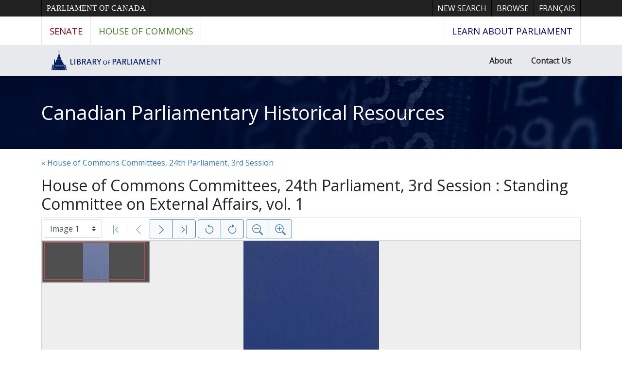

--- FILE ---
content_type: text/html; charset=UTF-8
request_url: https://parl.canadiana.ca/view/oop.com_HOC_2403_5_1
body_size: 173825
content:
<!doctype html>
<html id="html" lang="en" class="vh-100">
  <head>
    <title>House of Commons Committees, Standing Committee... - Canadian Parliamentary Historical Resources</title>
    <meta charset="utf-8" />
    <meta name="viewport" content="width=device-width, initial-scale=1" />
    <meta name="robots" content="index, nofollow" />
    <meta name="description" content="House of Commons Committees, Standing Committee on External Affairs, 24TH Parliament, 3RD Session : vol. 1" />
    <meta name="author" content="Canadiana" />
    <link href="https://fonts.googleapis.com/css?family=Open+Sans&amp;display=swap" rel="stylesheet">
    <link rel="stylesheet" href="https://parl.canadiana.ca/static/css/parl.css?cssr=16" />
    <link rel="icon" href="https://parl.canadiana.ca/static/images/icons/32.png" sizes="32x32" />
    <link rel="icon" href="https://parl.canadiana.ca/static/images/icons/128.png" sizes="128x128" />
    <link rel="icon" href="https://parl.canadiana.ca/static/images/icons/192.png" sizes="192x192" />
    <link rel="shortcut icon" href="https://parl.canadiana.ca/static/images/icons/196.png" sizes="196x196" />
    <link rel="apple-touch-icon" href="https://parl.canadiana.ca/static/images/icons/152.png" sizes="152x152" />
    <link rel="apple-touch-icon" href="https://parl.canadiana.ca/static/images/icons/180.png" sizes="180x180" />
    <meta name="theme-color" content="#1d808b" />
  </head>
  <body class="d-flex flex-column vh-100 action-view-index">
    <a href="#main" id="skipLink">Skip to main content</a>
    <header>
      
      <nav class="ce-lop-header d-print-none">
        <div class="container">
          <ul class="list-style-none d-flex mb-0 p-0">
            <li class="d-inline-block ce-lop-header-parl">
              <a href="https://www.parl.ca/">Parliament of Canada</a>
            </li>
            <li class="d-inline-block ml-auto">
              <a href="/">New Search</a>
            </li>
            <li class="d-inline-block">
              <a href="/browse">Browse</a>
            </li>
            <li class="d-inline-block">
              <a href="https://parl.canadiana.ca/view/oop.com_HOC_2403_5_1?usrlang=fr">
                <span class="d-none d-sm-inline">Français</span>
                <span class="d-inline d-sm-none">FR</span>
              </a>
            </li>
          </ul>
        </div>
      </nav>
      <nav class="ce-lop-nav d-print-none">
        <div class="container">
          <ul class="list-style-none d-flex mb-0 p-0">
            <li class="ce-lop-nav-senate d-inline-block">
              <a href="https://www.sencanada.ca/en">Senate</a>
            </li>
            <li class="ce-lop-nav-hoc d-inline-block">
              <a href="http://www.ourcommons.ca/en">House of Commons</a>
            </li>
            <li class="ce-lop-nav-lop d-inline-block ml-auto">
              <a href="https://learn.parl.ca/">
                <span class="d-none d-sm-inline">Learn about Parliament</span>
                <span class="d-inline d-sm-none">Learn</span>
              </a>																					
            </li>
          </ul>
        </div>
      </nav>
      <nav class="ce-lop-bar d-print-none">
        <div class="container">
          <ul class="list-style-none d-flex mb-0 p-0">
            <li class="d-inline-block">
              <a class="logo" href="https://lop.parl.ca/sites/PublicWebsite/default/en_CA/">
                <img class="d-none d-md-inline" src="/static/images/lop_logo_en.png" alt="Library of Parliament" />
                <img class="d-inline d-md-none" src="/static/images/lop_logo_dome.png" alt="Library of Parliament" />
              </a>
            </li>
            <li class="d-inline-block ml-auto">
              <a href="https://lop.parl.ca/sites/PublicWebsite/default/en_CA/About">About</a>
            </li>
            <li class="d-inline-block">
              <a href="https://lop.parl.ca/sites/PublicWebsite/default/en_CA/ContactUs">Contact Us</a>
            </li>
          </ul>
        </div>
      </nav>
      <div class="header-title-background">
        <h1 class="header-title-parl container">
          <a href="https://parl.canadiana.ca/">
            Canadian Parliamentary Historical Resources
          </a>
        </h1>
      </div>
    </header>
    <main role="main" id="main" class="flex-grow-1">
      
      
      
       
      <div class="container-md">
        
        <p>
        
          <a href="https://parl.canadiana.ca/browse/eng/c/committees/24-3">
            &laquo; House of Commons Committees, 24th Parliament, 3rd Session
          </a>
          
        
        </p>
        
      
        <h2 class="mt-3">
          
            House of Commons Committees, 24th Parliament, 3rd Session : Standing Committee on External Affairs, vol. 1
          
        </h2>
      
        <p class="sr-only">This digital collection contains images of historical texts. Alternative text is not available for these images.</p>
      <section id="pvPane" class="mb-3">
        <nav id="pvToolbar" aria-label="Viewer controls" class="btn-toolbar form-inline px-1 pb-1" data-seq="1" data-total="416" data-pkey="oop.com_HOC_2403_5_1" data-portal-name="Canadian Parliamentary Historical Resources" data-document-label="House of Commons Committees, Standing Committee..." data-load-error="There was an error retrieving this image.">
        <select id="pvPageSelect" class="custom-select mr-1 mt-1" style="width:auto" aria-label="Select image" name="seq" data-toggle="tooltip" title="Select image" disabled>
          <option id="seq1" data-uri="https://image-tor.canadiana.ca/iiif/2/69429%2Fc0fj29c07b3k/info.json" data-download="https://swift.canadiana.ca/v1/AUTH_crkn/access-files/69429/c0fj29c07b3k.pdf?filename=oop.com_HOC_2403_5_1.1.pdf&temp_url_expires=1768906380&temp_url_sig=1473029c68a5a08e72b9ad564dec7bfcfec66e94" value="1" selected>Image 1</option>
          <option id="seq2" data-uri="https://image-tor.canadiana.ca/iiif/2/69429%2Fc09w08z5dq5g/info.json" data-download="https://swift.canadiana.ca/v1/AUTH_crkn/access-files/69429/c09w08z5dq5g.pdf?filename=oop.com_HOC_2403_5_1.2.pdf&temp_url_expires=1768906380&temp_url_sig=d4978f47f4b4d0c2ec4cd7afe20f9810784eb7c8" value="2">Image 2</option>
          <option id="seq3" data-uri="https://image-tor.canadiana.ca/iiif/2/69429%2Fc0639k57rz2p/info.json" data-download="https://swift.canadiana.ca/v1/AUTH_crkn/access-files/69429/c0639k57rz2p.pdf?filename=oop.com_HOC_2403_5_1.3.pdf&temp_url_expires=1768906380&temp_url_sig=fd756cba94cacacd130fa8c8709978178e781b52" value="3">Image 3</option>
          <option id="seq4" data-uri="https://image-tor.canadiana.ca/iiif/2/69429%2Fc02b8vd0459n/info.json" data-download="https://swift.canadiana.ca/v1/AUTH_crkn/access-files/69429/c02b8vd0459n.pdf?filename=oop.com_HOC_2403_5_1.4.pdf&temp_url_expires=1768906380&temp_url_sig=29fe5674f6652d3305b992a111ae46069c0d05d5" value="4">Image 4</option>
          <option id="seq5" data-uri="https://image-tor.canadiana.ca/iiif/2/69429%2Fc0xk84m2gw08/info.json" data-download="https://swift.canadiana.ca/v1/AUTH_crkn/access-files/69429/c0xk84m2gw08.pdf?filename=oop.com_HOC_2403_5_1.5.pdf&temp_url_expires=1768906380&temp_url_sig=039443ab7d22b94479324ac57692f4c36b4d503b" value="5">Image 5</option>
          <option id="seq6" data-uri="https://image-tor.canadiana.ca/iiif/2/69429%2Fc0st7dt4v38q/info.json" data-download="https://swift.canadiana.ca/v1/AUTH_crkn/access-files/69429/c0st7dt4v38q.pdf?filename=oop.com_HOC_2403_5_1.6.pdf&temp_url_expires=1768906380&temp_url_sig=e076d9a9a1769804a594cfda1d3bd0d47e7363e1" value="6">Image 6</option>
          <option id="seq7" data-uri="https://image-tor.canadiana.ca/iiif/2/69429%2Fc0p26q176b99/info.json" data-download="https://swift.canadiana.ca/v1/AUTH_crkn/access-files/69429/c0p26q176b99.pdf?filename=oop.com_HOC_2403_5_1.7.pdf&temp_url_expires=1768906380&temp_url_sig=ab96e55aacf5627307148d8ed7ce426a1c9e1ae7" value="7">Image 7</option>
          <option id="seq8" data-uri="https://image-tor.canadiana.ca/iiif/2/69429%2Fc0j96079jk79/info.json" data-download="https://swift.canadiana.ca/v1/AUTH_crkn/access-files/69429/c0j96079jk79.pdf?filename=oop.com_HOC_2403_5_1.8.pdf&temp_url_expires=1768906380&temp_url_sig=a743fbbd81367d406e893f08dae1a6521dbe2233" value="8">Image 8</option>
          <option id="seq9" data-uri="https://image-tor.canadiana.ca/iiif/2/69429%2Fc0dn3zv4qz78/info.json" data-download="https://swift.canadiana.ca/v1/AUTH_crkn/access-files/69429/c0dn3zv4qz78.pdf?filename=oop.com_HOC_2403_5_1.9.pdf&temp_url_expires=1768906380&temp_url_sig=77287f2ed6024ba0e68d33b584ac73aa4b5e7825" value="9">Image 9</option>
          <option id="seq10" data-uri="https://image-tor.canadiana.ca/iiif/2/69429%2Fc08w3827365p/info.json" data-download="https://swift.canadiana.ca/v1/AUTH_crkn/access-files/69429/c08w3827365p.pdf?filename=oop.com_HOC_2403_5_1.10.pdf&temp_url_expires=1768906380&temp_url_sig=761ed8372842a5bf580361db37d4acc019e98cd4" value="10">Image 10</option>
          <option id="seq11" data-uri="https://image-tor.canadiana.ca/iiif/2/69429%2Fc0542j89ff3m/info.json" data-download="https://swift.canadiana.ca/v1/AUTH_crkn/access-files/69429/c0542j89ff3m.pdf?filename=oop.com_HOC_2403_5_1.11.pdf&temp_url_expires=1768906380&temp_url_sig=ed351108e977a720c9931110340f3c28c72c6864" value="11">Image 11</option>
          <option id="seq12" data-uri="https://image-tor.canadiana.ca/iiif/2/69429%2Fc01c1th1sp1v/info.json" data-download="https://swift.canadiana.ca/v1/AUTH_crkn/access-files/69429/c01c1th1sp1v.pdf?filename=oop.com_HOC_2403_5_1.12.pdf&temp_url_expires=1768906380&temp_url_sig=93e5af4ce882be9d3713cb2e9c95ead60d699a62" value="12">Image 12</option>
          <option id="seq13" data-uri="https://image-tor.canadiana.ca/iiif/2/69429%2Fc0wm13q45c16/info.json" data-download="https://swift.canadiana.ca/v1/AUTH_crkn/access-files/69429/c0wm13q45c16.pdf?filename=oop.com_HOC_2403_5_1.13.pdf&temp_url_expires=1768906380&temp_url_sig=6d77f71515022be770165d83bdddd4f60bc95441" value="13">Image 13</option>
          <option id="seq14" data-uri="https://image-tor.canadiana.ca/iiif/2/69429%2Fc0rv0cx6hm0d/info.json" data-download="https://swift.canadiana.ca/v1/AUTH_crkn/access-files/69429/c0rv0cx6hm0d.pdf?filename=oop.com_HOC_2403_5_1.14.pdf&temp_url_expires=1768906380&temp_url_sig=3e79dbaac2897ce2722fbf1d3c664437c60000a9" value="14">Image 14</option>
          <option id="seq15" data-uri="https://image-tor.canadiana.ca/iiif/2/69429%2Fc0n29p48vt5r/info.json" data-download="https://swift.canadiana.ca/v1/AUTH_crkn/access-files/69429/c0n29p48vt5r.pdf?filename=oop.com_HOC_2403_5_1.15.pdf&temp_url_expires=1768906380&temp_url_sig=40ec9ec12c634925aa6d1c21bafdf1667a982ab9" value="15">Image 15</option>
          <option id="seq16" data-uri="https://image-tor.canadiana.ca/iiif/2/69429%2Fc0hd7nr42719/info.json" data-download="https://swift.canadiana.ca/v1/AUTH_crkn/access-files/69429/c0hd7nr42719.pdf?filename=oop.com_HOC_2403_5_1.16.pdf&temp_url_expires=1768906380&temp_url_sig=5ad21a86fbc0cf053f6a80601a6667d805faca7d" value="16">Image 16</option>
          <option id="seq17" data-uri="https://image-tor.canadiana.ca/iiif/2/69429%2Fc0cn6xz6df6g/info.json" data-download="https://swift.canadiana.ca/v1/AUTH_crkn/access-files/69429/c0cn6xz6df6g.pdf?filename=oop.com_HOC_2403_5_1.17.pdf&temp_url_expires=1768906380&temp_url_sig=3f1df060ab8ed2e6c9917e3b9d4624f38be0b1a0" value="17">Image 17</option>
          <option id="seq18" data-uri="https://image-tor.canadiana.ca/iiif/2/69429%2Fc07w6758rp4w/info.json" data-download="https://swift.canadiana.ca/v1/AUTH_crkn/access-files/69429/c07w6758rp4w.pdf?filename=oop.com_HOC_2403_5_1.18.pdf&temp_url_expires=1768906380&temp_url_sig=a7bbc93135318be9002cd810f2c6b089ecdb3b8a" value="18">Image 18</option>
          <option id="seq19" data-uri="https://image-tor.canadiana.ca/iiif/2/69429%2Fc0445hd13x1b/info.json" data-download="https://swift.canadiana.ca/v1/AUTH_crkn/access-files/69429/c0445hd13x1b.pdf?filename=oop.com_HOC_2403_5_1.19.pdf&temp_url_expires=1768906380&temp_url_sig=b7d0ededdfabfb1d3e233bde53f605e3d97bb4a3" value="19">Image 19</option>
          <option id="seq20" data-uri="https://image-tor.canadiana.ca/iiif/2/69429%2Fc00c4sm3g502/info.json" data-download="https://swift.canadiana.ca/v1/AUTH_crkn/access-files/69429/c00c4sm3g502.pdf?filename=oop.com_HOC_2403_5_1.20.pdf&temp_url_expires=1768906380&temp_url_sig=3040c98c8ede035cab34f52e83de212afffb6994" value="20">Image 20</option>
          <option id="seq21" data-uri="https://image-tor.canadiana.ca/iiif/2/69429%2Fc0vm42t5tv0d/info.json" data-download="https://swift.canadiana.ca/v1/AUTH_crkn/access-files/69429/c0vm42t5tv0d.pdf?filename=oop.com_HOC_2403_5_1.21.pdf&temp_url_expires=1768906380&temp_url_sig=34c7ed82e1a76954bc1c4107e87364992afea0c0" value="21">Image 21</option>
          <option id="seq22" data-uri="https://image-tor.canadiana.ca/iiif/2/69429%2Fc0qv3c186275/info.json" data-download="https://swift.canadiana.ca/v1/AUTH_crkn/access-files/69429/c0qv3c186275.pdf?filename=oop.com_HOC_2403_5_1.22.pdf&temp_url_expires=1768906380&temp_url_sig=65f926c7aa2a4c8bfe64fa1847165b1ca58e6994" value="22">Image 22</option>
          <option id="seq23" data-uri="https://image-tor.canadiana.ca/iiif/2/69429%2Fc0m61bn3cg2f/info.json" data-download="https://swift.canadiana.ca/v1/AUTH_crkn/access-files/69429/c0m61bn3cg2f.pdf?filename=oop.com_HOC_2403_5_1.23.pdf&temp_url_expires=1768906380&temp_url_sig=a8494a807f19483c8ed2f7dcb9855b4dfee1da61" value="23">Image 23</option>
          <option id="seq24" data-uri="https://image-tor.canadiana.ca/iiif/2/69429%2Fc0gf0mv5qp7m/info.json" data-download="https://swift.canadiana.ca/v1/AUTH_crkn/access-files/69429/c0gf0mv5qp7m.pdf?filename=oop.com_HOC_2403_5_1.24.pdf&temp_url_expires=1768906380&temp_url_sig=f32dbf0d856fd368dc448266ccf3d3cf7937b644" value="24">Image 24</option>
          <option id="seq25" data-uri="https://image-tor.canadiana.ca/iiif/2/69429%2Fc0bn9x282x65/info.json" data-download="https://swift.canadiana.ca/v1/AUTH_crkn/access-files/69429/c0bn9x282x65.pdf?filename=oop.com_HOC_2403_5_1.25.pdf&temp_url_expires=1768906380&temp_url_sig=4381c8f64900d6b4ac62d83a834239fa60a14d05" value="25">Image 25</option>
          <option id="seq26" data-uri="https://image-tor.canadiana.ca/iiif/2/69429%2Fc06w9690f53q/info.json" data-download="https://swift.canadiana.ca/v1/AUTH_crkn/access-files/69429/c06w9690f53q.pdf?filename=oop.com_HOC_2403_5_1.26.pdf&temp_url_expires=1768906380&temp_url_sig=650dbf72ae247bc8427c6d21391c195d359010c2" value="26">Image 26</option>
          <option id="seq27" data-uri="https://image-tor.canadiana.ca/iiif/2/69429%2Fc0348gh2sd4d/info.json" data-download="https://swift.canadiana.ca/v1/AUTH_crkn/access-files/69429/c0348gh2sd4d.pdf?filename=oop.com_HOC_2403_5_1.27.pdf&temp_url_expires=1768906380&temp_url_sig=ae0d0b46bbec55662f0d9a64e4da966cd7d5aab7" value="27">Image 27</option>
          <option id="seq28" data-uri="https://image-tor.canadiana.ca/iiif/2/69429%2Fc0zc7rq5535z/info.json" data-download="https://swift.canadiana.ca/v1/AUTH_crkn/access-files/69429/c0zc7rq5535z.pdf?filename=oop.com_HOC_2403_5_1.28.pdf&temp_url_expires=1768906380&temp_url_sig=bf31421ee237172f540e47ad9b30d8cef60822be" value="28">Image 28</option>
          <option id="seq29" data-uri="https://image-tor.canadiana.ca/iiif/2/69429%2Fc0tm71x7hb1s/info.json" data-download="https://swift.canadiana.ca/v1/AUTH_crkn/access-files/69429/c0tm71x7hb1s.pdf?filename=oop.com_HOC_2403_5_1.29.pdf&temp_url_expires=1768906380&temp_url_sig=7f6ce7e966157e3fe95b1b5ab1f810ba8c261a5c" value="29">Image 29</option>
          <option id="seq30" data-uri="https://image-tor.canadiana.ca/iiif/2/69429%2Fc0pz51j2pq24/info.json" data-download="https://swift.canadiana.ca/v1/AUTH_crkn/access-files/69429/c0pz51j2pq24.pdf?filename=oop.com_HOC_2403_5_1.30.pdf&temp_url_expires=1768906380&temp_url_sig=cc24467a28efc5ee80e24e817dcf032d837472a3" value="30">Image 30</option>
          <option id="seq31" data-uri="https://image-tor.canadiana.ca/iiif/2/69429%2Fc0k649r51z2q/info.json" data-download="https://swift.canadiana.ca/v1/AUTH_crkn/access-files/69429/c0k649r51z2q.pdf?filename=oop.com_HOC_2403_5_1.31.pdf&temp_url_expires=1768906380&temp_url_sig=83221366a5ecb2d90ee5d8b6dcaeccf6545c8301" value="31">Image 31</option>
          <option id="seq32" data-uri="https://image-tor.canadiana.ca/iiif/2/69429%2Fc0ff3kz7d59k/info.json" data-download="https://swift.canadiana.ca/v1/AUTH_crkn/access-files/69429/c0ff3kz7d59k.pdf?filename=oop.com_HOC_2403_5_1.32.pdf&temp_url_expires=1768906380&temp_url_sig=242e89f60613261bf872539066c976c6f95eb2e6" value="32">Image 32</option>
          <option id="seq33" data-uri="https://image-tor.canadiana.ca/iiif/2/69429%2Fc09p2w59rd86/info.json" data-download="https://swift.canadiana.ca/v1/AUTH_crkn/access-files/69429/c09p2w59rd86.pdf?filename=oop.com_HOC_2403_5_1.33.pdf&temp_url_expires=1768906380&temp_url_sig=9bc93f635d2a9adfa4ea2c780511ea9f492b7279" value="33">Image 33</option>
          <option id="seq34" data-uri="https://image-tor.canadiana.ca/iiif/2/69429%2Fc05x25d23n5q/info.json" data-download="https://swift.canadiana.ca/v1/AUTH_crkn/access-files/69429/c05x25d23n5q.pdf?filename=oop.com_HOC_2403_5_1.34.pdf&temp_url_expires=1768906380&temp_url_sig=6a274f0af1ee9a3cd23172bea83fb1e35c0a9f63" value="34">Image 34</option>
          <option id="seq35" data-uri="https://image-tor.canadiana.ca/iiif/2/69429%2Fc0251fm4fw3n/info.json" data-download="https://swift.canadiana.ca/v1/AUTH_crkn/access-files/69429/c0251fm4fw3n.pdf?filename=oop.com_HOC_2403_5_1.35.pdf&temp_url_expires=1768906380&temp_url_sig=4a05225c4c245014707eccf61dfe7a5b769a37cc" value="35">Image 35</option>
          <option id="seq36" data-uri="https://image-tor.canadiana.ca/iiif/2/69429%2Fc0xd0qt6tk2j/info.json" data-download="https://swift.canadiana.ca/v1/AUTH_crkn/access-files/69429/c0xd0qt6tk2j.pdf?filename=oop.com_HOC_2403_5_1.36.pdf&temp_url_expires=1768906380&temp_url_sig=31956793f613bab87efb80357737d7af8f795891" value="36">Image 36</option>
          <option id="seq37" data-uri="https://image-tor.canadiana.ca/iiif/2/69429%2Fc0sq8qf20z6k/info.json" data-download="https://swift.canadiana.ca/v1/AUTH_crkn/access-files/69429/c0sq8qf20z6k.pdf?filename=oop.com_HOC_2403_5_1.37.pdf&temp_url_expires=1768906380&temp_url_sig=4197c60a2179f581eba76dffe94a3596184d074c" value="37">Image 37</option>
          <option id="seq38" data-uri="https://image-tor.canadiana.ca/iiif/2/69429%2Fc0nz80n4c61b/info.json" data-download="https://swift.canadiana.ca/v1/AUTH_crkn/access-files/69429/c0nz80n4c61b.pdf?filename=oop.com_HOC_2403_5_1.38.pdf&temp_url_expires=1768906380&temp_url_sig=172158115f938ed662f5896733c4c57f2ea094e2" value="38">Image 38</option>
          <option id="seq39" data-uri="https://image-tor.canadiana.ca/iiif/2/69429%2Fc0j678v6qd80/info.json" data-download="https://swift.canadiana.ca/v1/AUTH_crkn/access-files/69429/c0j678v6qd80.pdf?filename=oop.com_HOC_2403_5_1.39.pdf&temp_url_expires=1768906380&temp_url_sig=446888c318154280275c0e8b8a4970ae3a7c1c59" value="39">Image 39</option>
          <option id="seq40" data-uri="https://image-tor.canadiana.ca/iiif/2/69429%2Fc0df6k292n73/info.json" data-download="https://swift.canadiana.ca/v1/AUTH_crkn/access-files/69429/c0df6k292n73.pdf?filename=oop.com_HOC_2403_5_1.40.pdf&temp_url_expires=1768906380&temp_url_sig=f8630026900f97baaf8182792d7e238ac1499d42" value="40">Image 40</option>
          <option id="seq41" data-uri="https://image-tor.canadiana.ca/iiif/2/69429%2Fc08p5v91dw6x/info.json" data-download="https://swift.canadiana.ca/v1/AUTH_crkn/access-files/69429/c08p5v91dw6x.pdf?filename=oop.com_HOC_2403_5_1.41.pdf&temp_url_expires=1768906380&temp_url_sig=fdce8886e6fc7924c85a46873057e2f93f11b59c" value="41">Image 41</option>
          <option id="seq42" data-uri="https://image-tor.canadiana.ca/iiif/2/69429%2Fc04x54h3s46m/info.json" data-download="https://swift.canadiana.ca/v1/AUTH_crkn/access-files/69429/c04x54h3s46m.pdf?filename=oop.com_HOC_2403_5_1.42.pdf&temp_url_expires=1768906380&temp_url_sig=ca9236b4da40dbdf66982062f63fe30a826260aa" value="42">Image 42</option>
          <option id="seq43" data-uri="https://image-tor.canadiana.ca/iiif/2/69429%2Fc0154dq64c2v/info.json" data-download="https://swift.canadiana.ca/v1/AUTH_crkn/access-files/69429/c0154dq64c2v.pdf?filename=oop.com_HOC_2403_5_1.43.pdf&temp_url_expires=1768906380&temp_url_sig=c3c282bb90e0ba3a61037201679b08eefbe318a9" value="43">Image 43</option>
          <option id="seq44" data-uri="https://image-tor.canadiana.ca/iiif/2/69429%2Fc0wh2db1b677/info.json" data-download="https://swift.canadiana.ca/v1/AUTH_crkn/access-files/69429/c0wh2db1b677.pdf?filename=oop.com_HOC_2403_5_1.44.pdf&temp_url_expires=1768906380&temp_url_sig=06d7a36aa4b87b920e7a7d28b0dea2b074d66c1d" value="44">Image 44</option>
          <option id="seq45" data-uri="https://image-tor.canadiana.ca/iiif/2/69429%2Fc0rr1pj3pf48/info.json" data-download="https://swift.canadiana.ca/v1/AUTH_crkn/access-files/69429/c0rr1pj3pf48.pdf?filename=oop.com_HOC_2403_5_1.45.pdf&temp_url_expires=1768906380&temp_url_sig=50cd08662fc55be6b5b06be6f0706a64dec92356" value="45">Image 45</option>
          <option id="seq46" data-uri="https://image-tor.canadiana.ca/iiif/2/69429%2Fc0n00zr61p2p/info.json" data-download="https://swift.canadiana.ca/v1/AUTH_crkn/access-files/69429/c0n00zr61p2p.pdf?filename=oop.com_HOC_2403_5_1.46.pdf&temp_url_expires=1768906380&temp_url_sig=ed93cebf1c16ba9e21f080df383c215809f3d233" value="46">Image 46</option>
          <option id="seq47" data-uri="https://image-tor.canadiana.ca/iiif/2/69429%2Fc0h707z8cx0p/info.json" data-download="https://swift.canadiana.ca/v1/AUTH_crkn/access-files/69429/c0h707z8cx0p.pdf?filename=oop.com_HOC_2403_5_1.47.pdf&temp_url_expires=1768906380&temp_url_sig=254a84497b46bc5285dd199f02e238a33412a37a" value="47">Image 47</option>
          <option id="seq48" data-uri="https://image-tor.canadiana.ca/iiif/2/69429%2Fc0cf9j60r512/info.json" data-download="https://swift.canadiana.ca/v1/AUTH_crkn/access-files/69429/c0cf9j60r512.pdf?filename=oop.com_HOC_2403_5_1.48.pdf&temp_url_expires=1768906380&temp_url_sig=aaf5fb20bbdd54b449f1b3bc7a64caec55ea93b8" value="48">Image 48</option>
          <option id="seq49" data-uri="https://image-tor.canadiana.ca/iiif/2/69429%2Fc07p8td33d0r/info.json" data-download="https://swift.canadiana.ca/v1/AUTH_crkn/access-files/69429/c07p8td33d0r.pdf?filename=oop.com_HOC_2403_5_1.49.pdf&temp_url_expires=1768906380&temp_url_sig=f9c7912d33f003cd4a0deba9d4893468f58d7cb2" value="49">Image 49</option>
          <option id="seq50" data-uri="https://image-tor.canadiana.ca/iiif/2/69429%2Fc0416t088s06/info.json" data-download="https://swift.canadiana.ca/v1/AUTH_crkn/access-files/69429/c0416t088s06.pdf?filename=oop.com_HOC_2403_5_1.50.pdf&temp_url_expires=1768906380&temp_url_sig=a1167d2ed24c459c34edf11cebe1888f939c932c" value="50">Image 50</option>
          <option id="seq51" data-uri="https://image-tor.canadiana.ca/iiif/2/69429%2Fc0086370n072/info.json" data-download="https://swift.canadiana.ca/v1/AUTH_crkn/access-files/69429/c0086370n072.pdf?filename=oop.com_HOC_2403_5_1.51.pdf&temp_url_expires=1768906380&temp_url_sig=2356ac8d92de6edba1135bfbcf4987934f4bb5d8" value="51">Image 51</option>
          <option id="seq52" data-uri="https://image-tor.canadiana.ca/iiif/2/69429%2Fc0vh5cf30p9p/info.json" data-download="https://swift.canadiana.ca/v1/AUTH_crkn/access-files/69429/c0vh5cf30p9p.pdf?filename=oop.com_HOC_2403_5_1.52.pdf&temp_url_expires=1768906380&temp_url_sig=55bc8a9acd38f5c1b18c5e9135d0ae1f55b93dcf" value="52">Image 52</option>
          <option id="seq53" data-uri="https://image-tor.canadiana.ca/iiif/2/69429%2Fc0qr4nn5bx6q/info.json" data-download="https://swift.canadiana.ca/v1/AUTH_crkn/access-files/69429/c0qr4nn5bx6q.pdf?filename=oop.com_HOC_2403_5_1.53.pdf&temp_url_expires=1768906380&temp_url_sig=1bfdb8e73b9b5173c050f4e39eb8889c175f099d" value="53">Image 53</option>
          <option id="seq54" data-uri="https://image-tor.canadiana.ca/iiif/2/69429%2Fc0m03xv7q55r/info.json" data-download="https://swift.canadiana.ca/v1/AUTH_crkn/access-files/69429/c0m03xv7q55r.pdf?filename=oop.com_HOC_2403_5_1.54.pdf&temp_url_expires=1768906380&temp_url_sig=83a00cc7d4c0da450e08c7c69659f88a8ce27b16" value="54">Image 54</option>
          <option id="seq55" data-uri="https://image-tor.canadiana.ca/iiif/2/69429%2Fc0g737302d38/info.json" data-download="https://swift.canadiana.ca/v1/AUTH_crkn/access-files/69429/c0g737302d38.pdf?filename=oop.com_HOC_2403_5_1.55.pdf&temp_url_expires=1768906380&temp_url_sig=abe681bc2069ba5cce3653dcaba8f0631ec2f5c7" value="55">Image 55</option>
          <option id="seq56" data-uri="https://image-tor.canadiana.ca/iiif/2/69429%2Fc0bg2h92dn2g/info.json" data-download="https://swift.canadiana.ca/v1/AUTH_crkn/access-files/69429/c0bg2h92dn2g.pdf?filename=oop.com_HOC_2403_5_1.56.pdf&temp_url_expires=1768906380&temp_url_sig=db32c88323b732bce5ba9ea8bcacbdf00ba22b24" value="56">Image 56</option>
          <option id="seq57" data-uri="https://image-tor.canadiana.ca/iiif/2/69429%2Fc06t0gw7m139/info.json" data-download="https://swift.canadiana.ca/v1/AUTH_crkn/access-files/69429/c06t0gw7m139.pdf?filename=oop.com_HOC_2403_5_1.57.pdf&temp_url_expires=1768906380&temp_url_sig=847853bf693464fafa37d3974b7755a2500d5e14" value="57">Image 57</option>
          <option id="seq58" data-uri="https://image-tor.canadiana.ca/iiif/2/69429%2Fc0319s39z797/info.json" data-download="https://swift.canadiana.ca/v1/AUTH_crkn/access-files/69429/c0319s39z797.pdf?filename=oop.com_HOC_2403_5_1.58.pdf&temp_url_expires=1768906380&temp_url_sig=cd8c159ec61b3bf5e08dfe11fec39dfbc6732cce" value="58">Image 58</option>
          <option id="seq59" data-uri="https://image-tor.canadiana.ca/iiif/2/69429%2Fc0z892b29x83/info.json" data-download="https://swift.canadiana.ca/v1/AUTH_crkn/access-files/69429/c0z892b29x83.pdf?filename=oop.com_HOC_2403_5_1.59.pdf&temp_url_expires=1768906380&temp_url_sig=ee91aee1d741ccc9be7e06960912fc87bb066550" value="59">Image 59</option>
          <option id="seq60" data-uri="https://image-tor.canadiana.ca/iiif/2/69429%2Fc0th8bj4p567/info.json" data-download="https://swift.canadiana.ca/v1/AUTH_crkn/access-files/69429/c0th8bj4p567.pdf?filename=oop.com_HOC_2403_5_1.60.pdf&temp_url_expires=1768906380&temp_url_sig=1ff8ef2a6f27478f3461d0ecff06912df6ad7944" value="60">Image 60</option>
          <option id="seq61" data-uri="https://image-tor.canadiana.ca/iiif/2/69429%2Fc0pr7mr71d4b/info.json" data-download="https://swift.canadiana.ca/v1/AUTH_crkn/access-files/69429/c0pr7mr71d4b.pdf?filename=oop.com_HOC_2403_5_1.61.pdf&temp_url_expires=1768906380&temp_url_sig=c98bb13c855122053b43c84a92866336e8bb7250" value="61">Image 61</option>
          <option id="seq62" data-uri="https://image-tor.canadiana.ca/iiif/2/69429%2Fc0k06wz9cn4f/info.json" data-download="https://swift.canadiana.ca/v1/AUTH_crkn/access-files/69429/c0k06wz9cn4f.pdf?filename=oop.com_HOC_2403_5_1.62.pdf&temp_url_expires=1768906380&temp_url_sig=8c3d1c1c7c3927ece73f6963ddbe2afa0eee0603" value="62">Image 62</option>
          <option id="seq63" data-uri="https://image-tor.canadiana.ca/iiif/2/69429%2Fc0f76661qw2g/info.json" data-download="https://swift.canadiana.ca/v1/AUTH_crkn/access-files/69429/c0f76661qw2g.pdf?filename=oop.com_HOC_2403_5_1.63.pdf&temp_url_expires=1768906380&temp_url_sig=deb3a993e2151f5f1edcdcad25bbf7ac224652d7" value="63">Image 63</option>
          <option id="seq64" data-uri="https://image-tor.canadiana.ca/iiif/2/69429%2Fc09k45s6x839/info.json" data-download="https://swift.canadiana.ca/v1/AUTH_crkn/access-files/69429/c09k45s6x839.pdf?filename=oop.com_HOC_2403_5_1.64.pdf&temp_url_expires=1768906380&temp_url_sig=131c710ec03c6cd83bbd90fe415124559dc84924" value="64">Image 64</option>
          <option id="seq65" data-uri="https://image-tor.canadiana.ca/iiif/2/69429%2Fc05t3g098h1t/info.json" data-download="https://swift.canadiana.ca/v1/AUTH_crkn/access-files/69429/c05t3g098h1t.pdf?filename=oop.com_HOC_2403_5_1.65.pdf&temp_url_expires=1768906380&temp_url_sig=3046c799bedb301785417c6e608ca7c961d75450" value="65">Image 65</option>
          <option id="seq66" data-uri="https://image-tor.canadiana.ca/iiif/2/69429%2Fc0222r71mq7h/info.json" data-download="https://swift.canadiana.ca/v1/AUTH_crkn/access-files/69429/c0222r71mq7h.pdf?filename=oop.com_HOC_2403_5_1.66.pdf&temp_url_expires=1768906380&temp_url_sig=1b6bce6380a94476dd5179d1b72e4ded607dbb54" value="66">Image 66</option>
          <option id="seq67" data-uri="https://image-tor.canadiana.ca/iiif/2/69429%2Fc0x921f40d8f/info.json" data-download="https://swift.canadiana.ca/v1/AUTH_crkn/access-files/69429/c0x921f40d8f.pdf?filename=oop.com_HOC_2403_5_1.67.pdf&temp_url_expires=1768906380&temp_url_sig=110662be9d5aed8a22ccffe5230ca5288895d824" value="67">Image 67</option>
          <option id="seq68" data-uri="https://image-tor.canadiana.ca/iiif/2/69429%2Fc0sj19n6bn7n/info.json" data-download="https://swift.canadiana.ca/v1/AUTH_crkn/access-files/69429/c0sj19n6bn7n.pdf?filename=oop.com_HOC_2403_5_1.68.pdf&temp_url_expires=1768906380&temp_url_sig=edcaf10cb35fecbd9805a45d5e4d9ceb5313d75a" value="68">Image 68</option>
          <option id="seq69" data-uri="https://image-tor.canadiana.ca/iiif/2/69429%2Fc0ns0kv8pw81/info.json" data-download="https://swift.canadiana.ca/v1/AUTH_crkn/access-files/69429/c0ns0kv8pw81.pdf?filename=oop.com_HOC_2403_5_1.69.pdf&temp_url_expires=1768906380&temp_url_sig=69dcbf6b2cde46c847f00f40cf8c30816fedf300" value="69">Image 69</option>
          <option id="seq70" data-uri="https://image-tor.canadiana.ca/iiif/2/69429%2Fc0j09w312471/info.json" data-download="https://swift.canadiana.ca/v1/AUTH_crkn/access-files/69429/c0j09w312471.pdf?filename=oop.com_HOC_2403_5_1.70.pdf&temp_url_expires=1768906380&temp_url_sig=5f816d3673ef160f9ed9f94c181f940feade2485" value="70">Image 70</option>
          <option id="seq71" data-uri="https://image-tor.canadiana.ca/iiif/2/69429%2Fc0db7vp67h8b/info.json" data-download="https://swift.canadiana.ca/v1/AUTH_crkn/access-files/69429/c0db7vp67h8b.pdf?filename=oop.com_HOC_2403_5_1.71.pdf&temp_url_expires=1768906380&temp_url_sig=d13aca2c3a7a4e187526e749e8d5b7486a609afa" value="71">Image 71</option>
          <option id="seq72" data-uri="https://image-tor.canadiana.ca/iiif/2/69429%2Fc08k74w8kr45/info.json" data-download="https://swift.canadiana.ca/v1/AUTH_crkn/access-files/69429/c08k74w8kr45.pdf?filename=oop.com_HOC_2403_5_1.72.pdf&temp_url_expires=1768906380&temp_url_sig=765c8d8c86c72fef149d7aec754b926ff9140f1d" value="72">Image 72</option>
          <option id="seq73" data-uri="https://image-tor.canadiana.ca/iiif/2/69429%2Fc04t6f40z02b/info.json" data-download="https://swift.canadiana.ca/v1/AUTH_crkn/access-files/69429/c04t6f40z02b.pdf?filename=oop.com_HOC_2403_5_1.73.pdf&temp_url_expires=1768906380&temp_url_sig=614221e847eb972b754d0704b5b0e02802afdf91" value="73">Image 73</option>
          <option id="seq74" data-uri="https://image-tor.canadiana.ca/iiif/2/69429%2Fc0125qb3971b/info.json" data-download="https://swift.canadiana.ca/v1/AUTH_crkn/access-files/69429/c0125qb3971b.pdf?filename=oop.com_HOC_2403_5_1.74.pdf&temp_url_expires=1768906380&temp_url_sig=9d8cdf41e4c0c1ef3f5d12fe904ebeb1fc2580a2" value="74">Image 74</option>
          <option id="seq75" data-uri="https://image-tor.canadiana.ca/iiif/2/69429%2Fc0w950j5nx03/info.json" data-download="https://swift.canadiana.ca/v1/AUTH_crkn/access-files/69429/c0w950j5nx03.pdf?filename=oop.com_HOC_2403_5_1.75.pdf&temp_url_expires=1768906380&temp_url_sig=86708eb377e24a7454ccb666fa73dadffd426c0e" value="75">Image 75</option>
          <option id="seq76" data-uri="https://image-tor.canadiana.ca/iiif/2/69429%2Fc0rj48r8149m/info.json" data-download="https://swift.canadiana.ca/v1/AUTH_crkn/access-files/69429/c0rj48r8149m.pdf?filename=oop.com_HOC_2403_5_1.76.pdf&temp_url_expires=1768906380&temp_url_sig=e1440eb2a01f1847faf8b87ebae3346d0c4bb7da" value="76">Image 76</option>
          <option id="seq77" data-uri="https://image-tor.canadiana.ca/iiif/2/69429%2Fc0ms3k00cc6p/info.json" data-download="https://swift.canadiana.ca/v1/AUTH_crkn/access-files/69429/c0ms3k00cc6p.pdf?filename=oop.com_HOC_2403_5_1.77.pdf&temp_url_expires=1768906380&temp_url_sig=755dee6e0ae3abe002f8c37a454e31b5a869eb9b" value="77">Image 77</option>
          <option id="seq78" data-uri="https://image-tor.canadiana.ca/iiif/2/69429%2Fc0h41jk5js0r/info.json" data-download="https://swift.canadiana.ca/v1/AUTH_crkn/access-files/69429/c0h41jk5js0r.pdf?filename=oop.com_HOC_2403_5_1.78.pdf&temp_url_expires=1768906380&temp_url_sig=be8d2796d3d5f50c5d986c38c2c01fc9a8f0d1d8" value="78">Image 78</option>
          <option id="seq79" data-uri="https://image-tor.canadiana.ca/iiif/2/69429%2Fc0cc0ts7x05f/info.json" data-download="https://swift.canadiana.ca/v1/AUTH_crkn/access-files/69429/c0cc0ts7x05f.pdf?filename=oop.com_HOC_2403_5_1.79.pdf&temp_url_expires=1768906380&temp_url_sig=d75699955c790507200e4ab864bc5304600652b2" value="79">Image 79</option>
          <option id="seq80" data-uri="https://image-tor.canadiana.ca/iiif/2/69429%2Fc07m0410872c/info.json" data-download="https://swift.canadiana.ca/v1/AUTH_crkn/access-files/69429/c07m0410872c.pdf?filename=oop.com_HOC_2403_5_1.80.pdf&temp_url_expires=1768906380&temp_url_sig=12c93bb07f4954450ffd6fc660637c949fcf32cf" value="80">Image 80</option>
          <option id="seq81" data-uri="https://image-tor.canadiana.ca/iiif/2/69429%2Fc03t9d72mf95/info.json" data-download="https://swift.canadiana.ca/v1/AUTH_crkn/access-files/69429/c03t9d72mf95.pdf?filename=oop.com_HOC_2403_5_1.81.pdf&temp_url_expires=1768906380&temp_url_sig=dcdbf1ac33d23f1a7cd6cdb190f2655b66d69fc9" value="81">Image 81</option>
          <option id="seq82" data-uri="https://image-tor.canadiana.ca/iiif/2/69429%2Fc0028pf4zp98/info.json" data-download="https://swift.canadiana.ca/v1/AUTH_crkn/access-files/69429/c0028pf4zp98.pdf?filename=oop.com_HOC_2403_5_1.82.pdf&temp_url_expires=1768906380&temp_url_sig=b63641d4c1345487f542f27f9f9c99600fd196ec" value="82">Image 82</option>
          <option id="seq83" data-uri="https://image-tor.canadiana.ca/iiif/2/69429%2Fc0v97zn7bd0h/info.json" data-download="https://swift.canadiana.ca/v1/AUTH_crkn/access-files/69429/c0v97zn7bd0h.pdf?filename=oop.com_HOC_2403_5_1.83.pdf&temp_url_expires=1768906380&temp_url_sig=40bf49175baf7a8e8bce4bda63df663bead2fe98" value="83">Image 83</option>
          <option id="seq84" data-uri="https://image-tor.canadiana.ca/iiif/2/69429%2Fc0qj77v9pm77/info.json" data-download="https://swift.canadiana.ca/v1/AUTH_crkn/access-files/69429/c0qj77v9pm77.pdf?filename=oop.com_HOC_2403_5_1.84.pdf&temp_url_expires=1768906380&temp_url_sig=22de0ce4e7fae4a79581fd8135d0fe5110e5d768" value="84">Image 84</option>
          <option id="seq85" data-uri="https://image-tor.canadiana.ca/iiif/2/69429%2Fc0kw57g4w10z/info.json" data-download="https://swift.canadiana.ca/v1/AUTH_crkn/access-files/69429/c0kw57g4w10z.pdf?filename=oop.com_HOC_2403_5_1.85.pdf&temp_url_expires=1768906380&temp_url_sig=181b15cacc95c3c9df8da086bc0d0cab18d112e6" value="85">Image 85</option>
          <option id="seq86" data-uri="https://image-tor.canadiana.ca/iiif/2/69429%2Fc0g44hp77773/info.json" data-download="https://swift.canadiana.ca/v1/AUTH_crkn/access-files/69429/c0g44hp77773.pdf?filename=oop.com_HOC_2403_5_1.86.pdf&temp_url_expires=1768906380&temp_url_sig=ff8870865c88f1ce8e97df114438978fadecef97" value="86">Image 86</option>
          <option id="seq87" data-uri="https://image-tor.canadiana.ca/iiif/2/69429%2Fc0bc3sw9kg3j/info.json" data-download="https://swift.canadiana.ca/v1/AUTH_crkn/access-files/69429/c0bc3sw9kg3j.pdf?filename=oop.com_HOC_2403_5_1.87.pdf&temp_url_expires=1768906380&temp_url_sig=a078e7bc42fc05ac1722c8df4c31c2c293d4b8e1" value="87">Image 87</option>
          <option id="seq88" data-uri="https://image-tor.canadiana.ca/iiif/2/69429%2Fc06m3341xq25/info.json" data-download="https://swift.canadiana.ca/v1/AUTH_crkn/access-files/69429/c06m3341xq25.pdf?filename=oop.com_HOC_2403_5_1.88.pdf&temp_url_expires=1768906380&temp_url_sig=204b13b38fc5b4fc195b81e51a3dfe68826e748b" value="88">Image 88</option>
          <option id="seq89" data-uri="https://image-tor.canadiana.ca/iiif/2/69429%2Fc02v2cb48z2f/info.json" data-download="https://swift.canadiana.ca/v1/AUTH_crkn/access-files/69429/c02v2cb48z2f.pdf?filename=oop.com_HOC_2403_5_1.89.pdf&temp_url_expires=1768906380&temp_url_sig=2d23a2d73dc0baaacad462fc3da24ae5cb203380" value="89">Image 89</option>
          <option id="seq90" data-uri="https://image-tor.canadiana.ca/iiif/2/69429%2Fc0z31nj6nn3t/info.json" data-download="https://swift.canadiana.ca/v1/AUTH_crkn/access-files/69429/c0z31nj6nn3t.pdf?filename=oop.com_HOC_2403_5_1.90.pdf&temp_url_expires=1768906380&temp_url_sig=c77c42e7aeaae81eb132c8255f1288127196b10c" value="90">Image 90</option>
          <option id="seq91" data-uri="https://image-tor.canadiana.ca/iiif/2/69429%2Fc0tb0xr90w0b/info.json" data-download="https://swift.canadiana.ca/v1/AUTH_crkn/access-files/69429/c0tb0xr90w0b.pdf?filename=oop.com_HOC_2403_5_1.91.pdf&temp_url_expires=1768906380&temp_url_sig=8aa632ab334712ac95e17784bf58985935aa03c9" value="91">Image 91</option>
          <option id="seq92" data-uri="https://image-tor.canadiana.ca/iiif/2/69429%2Fc0pn8xc4684d/info.json" data-download="https://swift.canadiana.ca/v1/AUTH_crkn/access-files/69429/c0pn8xc4684d.pdf?filename=oop.com_HOC_2403_5_1.92.pdf&temp_url_expires=1768906380&temp_url_sig=c1eaca05efebc9e9870abcc9ece6e46a29a70021" value="92">Image 92</option>
          <option id="seq93" data-uri="https://image-tor.canadiana.ca/iiif/2/69429%2Fc0jw86k6jh1t/info.json" data-download="https://swift.canadiana.ca/v1/AUTH_crkn/access-files/69429/c0jw86k6jh1t.pdf?filename=oop.com_HOC_2403_5_1.93.pdf&temp_url_expires=1768906380&temp_url_sig=89e5adcf48873dda9c2a55fea0a12333f3e18a41" value="93">Image 93</option>
          <option id="seq94" data-uri="https://image-tor.canadiana.ca/iiif/2/69429%2Fc0f47gs8wq8g/info.json" data-download="https://swift.canadiana.ca/v1/AUTH_crkn/access-files/69429/c0f47gs8wq8g.pdf?filename=oop.com_HOC_2403_5_1.94.pdf&temp_url_expires=1768906380&temp_url_sig=9361d18a1cb309528276a91a86094e80cbad606c" value="94">Image 94</option>
          <option id="seq95" data-uri="https://image-tor.canadiana.ca/iiif/2/69429%2Fc09c6s117z6m/info.json" data-download="https://swift.canadiana.ca/v1/AUTH_crkn/access-files/69429/c09c6s117z6m.pdf?filename=oop.com_HOC_2403_5_1.95.pdf&temp_url_expires=1768906380&temp_url_sig=e63b49a1b2633d4ad2c7264323aa774c61484924" value="95">Image 95</option>
          <option id="seq96" data-uri="https://image-tor.canadiana.ca/iiif/2/69429%2Fc05m6273m644/info.json" data-download="https://swift.canadiana.ca/v1/AUTH_crkn/access-files/69429/c05m6273m644.pdf?filename=oop.com_HOC_2403_5_1.96.pdf&temp_url_expires=1768906380&temp_url_sig=84da0897423e347a71cada2a23035e2af67a0bbd" value="96">Image 96</option>
          <option id="seq97" data-uri="https://image-tor.canadiana.ca/iiif/2/69429%2Fc01v5bf5zf15/info.json" data-download="https://swift.canadiana.ca/v1/AUTH_crkn/access-files/69429/c01v5bf5zf15.pdf?filename=oop.com_HOC_2403_5_1.97.pdf&temp_url_expires=1768906380&temp_url_sig=a25cf1cc8c22e813c8e80cae8975e5089c8f8d7b" value="97">Image 97</option>
          <option id="seq98" data-uri="https://image-tor.canadiana.ca/iiif/2/69429%2Fc0x34mn8b40v/info.json" data-download="https://swift.canadiana.ca/v1/AUTH_crkn/access-files/69429/c0x34mn8b40v.pdf?filename=oop.com_HOC_2403_5_1.98.pdf&temp_url_expires=1768906380&temp_url_sig=97e3f89a472480d58975f28fc1e2586fc31e9065" value="98">Image 98</option>
          <option id="seq99" data-uri="https://image-tor.canadiana.ca/iiif/2/69429%2Fc0sf2m83hh5j/info.json" data-download="https://swift.canadiana.ca/v1/AUTH_crkn/access-files/69429/c0sf2m83hh5j.pdf?filename=oop.com_HOC_2403_5_1.99.pdf&temp_url_expires=1768906380&temp_url_sig=04395e25b67d78bc4d363ed211d7bba89b149b77" value="99">Image 99</option>
          <option id="seq100" data-uri="https://image-tor.canadiana.ca/iiif/2/69429%2Fc0np1wg5vr0d/info.json" data-download="https://swift.canadiana.ca/v1/AUTH_crkn/access-files/69429/c0np1wg5vr0d.pdf?filename=oop.com_HOC_2403_5_1.100.pdf&temp_url_expires=1768906380&temp_url_sig=9ac57302eebce2ed2887e42347c49f4d446c8077" value="100">Image 100</option>
          <option id="seq101" data-uri="https://image-tor.canadiana.ca/iiif/2/69429%2Fc0hx15p86z61/info.json" data-download="https://swift.canadiana.ca/v1/AUTH_crkn/access-files/69429/c0hx15p86z61.pdf?filename=oop.com_HOC_2403_5_1.101.pdf&temp_url_expires=1768906380&temp_url_sig=66a241175420370c9aefae124b8ddbe86d5607ed" value="101">Image 101</option>
          <option id="seq102" data-uri="https://image-tor.canadiana.ca/iiif/2/69429%2Fc0d50fx0k65p/info.json" data-download="https://swift.canadiana.ca/v1/AUTH_crkn/access-files/69429/c0d50fx0k65p.pdf?filename=oop.com_HOC_2403_5_1.102.pdf&temp_url_expires=1768906380&temp_url_sig=85622ad6fb0a3fe39ca2d121679a39690b75ab4c" value="102">Image 102</option>
          <option id="seq103" data-uri="https://image-tor.canadiana.ca/iiif/2/69429%2Fc08c9r42xf35/info.json" data-download="https://swift.canadiana.ca/v1/AUTH_crkn/access-files/69429/c08c9r42xf35.pdf?filename=oop.com_HOC_2403_5_1.103.pdf&temp_url_expires=1768906380&temp_url_sig=a601e4978ab189cda68a00eca506599a7263f4f9" value="103">Image 103</option>
          <option id="seq104" data-uri="https://image-tor.canadiana.ca/iiif/2/69429%2Fc04m91b58p4d/info.json" data-download="https://swift.canadiana.ca/v1/AUTH_crkn/access-files/69429/c04m91b58p4d.pdf?filename=oop.com_HOC_2403_5_1.104.pdf&temp_url_expires=1768906380&temp_url_sig=10af083616e6f398be1642a38f51946e39b4ef21" value="104">Image 104</option>
          <option id="seq105" data-uri="https://image-tor.canadiana.ca/iiif/2/69429%2Fc00v89j7mw9k/info.json" data-download="https://swift.canadiana.ca/v1/AUTH_crkn/access-files/69429/c00v89j7mw9k.pdf?filename=oop.com_HOC_2403_5_1.105.pdf&temp_url_expires=1768906380&temp_url_sig=ba245a7e8c9b5207d49d0aad0bf853f5109acbfb" value="105">Image 105</option>
          <option id="seq106" data-uri="https://image-tor.canadiana.ca/iiif/2/69429%2Fc0w66952tr5j/info.json" data-download="https://swift.canadiana.ca/v1/AUTH_crkn/access-files/69429/c0w66952tr5j.pdf?filename=oop.com_HOC_2403_5_1.106.pdf&temp_url_expires=1768906380&temp_url_sig=8fe698298ca2f403cbbe04d8653177480679b196" value="106">Image 106</option>
          <option id="seq107" data-uri="https://image-tor.canadiana.ca/iiif/2/69429%2Fc0rf5kc56010/info.json" data-download="https://swift.canadiana.ca/v1/AUTH_crkn/access-files/69429/c0rf5kc56010.pdf?filename=oop.com_HOC_2403_5_1.107.pdf&temp_url_expires=1768906380&temp_url_sig=66a366915c5603c15a9f2f47c8e6ae433b4fda4f" value="107">Image 107</option>
          <option id="seq108" data-uri="https://image-tor.canadiana.ca/iiif/2/69429%2Fc0mp4vk7j69x/info.json" data-download="https://swift.canadiana.ca/v1/AUTH_crkn/access-files/69429/c0mp4vk7j69x.pdf?filename=oop.com_HOC_2403_5_1.108.pdf&temp_url_expires=1768906380&temp_url_sig=587b25bf3f8eeb1d3d6349b97bfd7f6f0a4baf0f" value="108">Image 108</option>
          <option id="seq109" data-uri="https://image-tor.canadiana.ca/iiif/2/69429%2Fc0gx44s9wf7x/info.json" data-download="https://swift.canadiana.ca/v1/AUTH_crkn/access-files/69429/c0gx44s9wf7x.pdf?filename=oop.com_HOC_2403_5_1.109.pdf&temp_url_expires=1768906380&temp_url_sig=0b773305cf5a82e3a0e9195d52f58a27885c1330" value="109">Image 109</option>
          <option id="seq110" data-uri="https://image-tor.canadiana.ca/iiif/2/69429%2Fc0c53f127p84/info.json" data-download="https://swift.canadiana.ca/v1/AUTH_crkn/access-files/69429/c0c53f127p84.pdf?filename=oop.com_HOC_2403_5_1.110.pdf&temp_url_expires=1768906380&temp_url_sig=b943f95fe4e44f1cc450fdf5491df4196f808c78" value="110">Image 110</option>
          <option id="seq111" data-uri="https://image-tor.canadiana.ca/iiif/2/69429%2Fc07d2q74kx7b/info.json" data-download="https://swift.canadiana.ca/v1/AUTH_crkn/access-files/69429/c07d2q74kx7b.pdf?filename=oop.com_HOC_2403_5_1.111.pdf&temp_url_expires=1768906380&temp_url_sig=521174b175f1d1d1beaa2d24e31a95c0ad3335f8" value="111">Image 111</option>
          <option id="seq112" data-uri="https://image-tor.canadiana.ca/iiif/2/69429%2Fc03n20f6z53p/info.json" data-download="https://swift.canadiana.ca/v1/AUTH_crkn/access-files/69429/c03n20f6z53p.pdf?filename=oop.com_HOC_2403_5_1.112.pdf&temp_url_expires=1768906380&temp_url_sig=72c43b657f1f5ba4ddfb674b0f7781c866104fa7" value="112">Image 112</option>
          <option id="seq113" data-uri="https://image-tor.canadiana.ca/iiif/2/69429%2Fc00000224j7k/info.json" data-download="https://swift.canadiana.ca/v1/AUTH_crkn/access-files/69429/c00000224j7k.pdf?filename=oop.com_HOC_2403_5_1.113.pdf&temp_url_expires=1768906380&temp_url_sig=01801cf3e0ec94ccd194ecd63f09366591a465f7" value="113">Image 113</option>
          <option id="seq114" data-uri="https://image-tor.canadiana.ca/iiif/2/69429%2Fc0v69884h76x/info.json" data-download="https://swift.canadiana.ca/v1/AUTH_crkn/access-files/69429/c0v69884h76x.pdf?filename=oop.com_HOC_2403_5_1.114.pdf&temp_url_expires=1768906380&temp_url_sig=0d3b66ee8e9fcb398f575fd89010308c26ed3c5e" value="114">Image 114</option>
          <option id="seq115" data-uri="https://image-tor.canadiana.ca/iiif/2/69429%2Fc0qf8jg6vg3z/info.json" data-download="https://swift.canadiana.ca/v1/AUTH_crkn/access-files/69429/c0qf8jg6vg3z.pdf?filename=oop.com_HOC_2403_5_1.115.pdf&temp_url_expires=1768906380&temp_url_sig=cc6c99608c9eaf37da96632d0609b609591b4eaa" value="115">Image 115</option>
          <option id="seq116" data-uri="https://image-tor.canadiana.ca/iiif/2/69429%2Fc0kp7tp96q0g/info.json" data-download="https://swift.canadiana.ca/v1/AUTH_crkn/access-files/69429/c0kp7tp96q0g.pdf?filename=oop.com_HOC_2403_5_1.116.pdf&temp_url_expires=1768906380&temp_url_sig=57ebdb1b47010a108b196e4e6bc6809cce067440" value="116">Image 116</option>
          <option id="seq117" data-uri="https://image-tor.canadiana.ca/iiif/2/69429%2Fc0fx73x1jz08/info.json" data-download="https://swift.canadiana.ca/v1/AUTH_crkn/access-files/69429/c0fx73x1jz08.pdf?filename=oop.com_HOC_2403_5_1.117.pdf&temp_url_expires=1768906380&temp_url_sig=f908c42f07a867aeeb4d925268500a282e6fb10e" value="117">Image 117</option>
          <option id="seq118" data-uri="https://image-tor.canadiana.ca/iiif/2/69429%2Fc0b56d43x58f/info.json" data-download="https://swift.canadiana.ca/v1/AUTH_crkn/access-files/69429/c0b56d43x58f.pdf?filename=oop.com_HOC_2403_5_1.118.pdf&temp_url_expires=1768906380&temp_url_sig=1257082a35212a831e3620d5079e9c564c85e0fd" value="118">Image 118</option>
          <option id="seq119" data-uri="https://image-tor.canadiana.ca/iiif/2/69429%2Fc06h4cq93k0h/info.json" data-download="https://swift.canadiana.ca/v1/AUTH_crkn/access-files/69429/c06h4cq93k0h.pdf?filename=oop.com_HOC_2403_5_1.119.pdf&temp_url_expires=1768906380&temp_url_sig=0d2dc67b5eb411ea1a31759ae13f11f9244bc1b0" value="119">Image 119</option>
          <option id="seq120" data-uri="https://image-tor.canadiana.ca/iiif/2/69429%2Fc02r3nz1fs7g/info.json" data-download="https://swift.canadiana.ca/v1/AUTH_crkn/access-files/69429/c02r3nz1fs7g.pdf?filename=oop.com_HOC_2403_5_1.120.pdf&temp_url_expires=1768906380&temp_url_sig=b7d4a0ac43ceb1ff54771e9abc6cde331874aa37" value="120">Image 120</option>
          <option id="seq121" data-uri="https://image-tor.canadiana.ca/iiif/2/69429%2Fc0z02z53tg63/info.json" data-download="https://swift.canadiana.ca/v1/AUTH_crkn/access-files/69429/c0z02z53tg63.pdf?filename=oop.com_HOC_2403_5_1.121.pdf&temp_url_expires=1768906380&temp_url_sig=90276e70452ada0fe866cae86e200a1aae60569c" value="121">Image 121</option>
          <option id="seq122" data-uri="https://image-tor.canadiana.ca/iiif/2/69429%2Fc0t727c65q4k/info.json" data-download="https://swift.canadiana.ca/v1/AUTH_crkn/access-files/69429/c0t727c65q4k.pdf?filename=oop.com_HOC_2403_5_1.122.pdf&temp_url_expires=1768906380&temp_url_sig=f4d733f39f6e033797a6463db9f5f78baa664b23" value="122">Image 122</option>
          <option id="seq123" data-uri="https://image-tor.canadiana.ca/iiif/2/69429%2Fc0pg1hk8hz26/info.json" data-download="https://swift.canadiana.ca/v1/AUTH_crkn/access-files/69429/c0pg1hk8hz26.pdf?filename=oop.com_HOC_2403_5_1.123.pdf&temp_url_expires=1768906380&temp_url_sig=1c05336579ab3599cae24f020599ec7eb8f33592" value="123">Image 123</option>
          <option id="seq124" data-uri="https://image-tor.canadiana.ca/iiif/2/69429%2Fc0jq0st0w61j/info.json" data-download="https://swift.canadiana.ca/v1/AUTH_crkn/access-files/69429/c0jq0st0w61j.pdf?filename=oop.com_HOC_2403_5_1.124.pdf&temp_url_expires=1768906380&temp_url_sig=1b6207d40a43e9e99505dfae6e64606066744524" value="124">Image 124</option>
          <option id="seq125" data-uri="https://image-tor.canadiana.ca/iiif/2/69429%2Fc0dz03137f1m/info.json" data-download="https://swift.canadiana.ca/v1/AUTH_crkn/access-files/69429/c0dz03137f1m.pdf?filename=oop.com_HOC_2403_5_1.125.pdf&temp_url_expires=1768906380&temp_url_sig=60af2350158e92c78c6ab6a81dd3270e6e0e372f" value="125">Image 125</option>
          <option id="seq126" data-uri="https://image-tor.canadiana.ca/iiif/2/69429%2Fc09882m8dt2p/info.json" data-download="https://swift.canadiana.ca/v1/AUTH_crkn/access-files/69429/c09882m8dt2p.pdf?filename=oop.com_HOC_2403_5_1.126.pdf&temp_url_expires=1768906380&temp_url_sig=af8b8d221b0575271aead971f35efb657361b627" value="126">Image 126</option>
          <option id="seq127" data-uri="https://image-tor.canadiana.ca/iiif/2/69429%2Fc05h7bv0s195/info.json" data-download="https://swift.canadiana.ca/v1/AUTH_crkn/access-files/69429/c05h7bv0s195.pdf?filename=oop.com_HOC_2403_5_1.127.pdf&temp_url_expires=1768906380&temp_url_sig=53094b7a6937665b8d46bc9cd2c6a9d5c5145224" value="127">Image 127</option>
          <option id="seq128" data-uri="https://image-tor.canadiana.ca/iiif/2/69429%2Fc01r6n234863/info.json" data-download="https://swift.canadiana.ca/v1/AUTH_crkn/access-files/69429/c01r6n234863.pdf?filename=oop.com_HOC_2403_5_1.128.pdf&temp_url_expires=1768906380&temp_url_sig=575aa0bc191c1dc3751844aa80447791ebdf6e60" value="128">Image 128</option>
          <option id="seq129" data-uri="https://image-tor.canadiana.ca/iiif/2/69429%2Fc0x05x85gz6c/info.json" data-download="https://swift.canadiana.ca/v1/AUTH_crkn/access-files/69429/c0x05x85gz6c.pdf?filename=oop.com_HOC_2403_5_1.129.pdf&temp_url_expires=1768906380&temp_url_sig=0cadb64c439ab895c97b1cfd4a3f790df136bad8" value="129">Image 129</option>
          <option id="seq130" data-uri="https://image-tor.canadiana.ca/iiif/2/69429%2Fc0s756g7v65g/info.json" data-download="https://swift.canadiana.ca/v1/AUTH_crkn/access-files/69429/c0s756g7v65g.pdf?filename=oop.com_HOC_2403_5_1.130.pdf&temp_url_expires=1768906380&temp_url_sig=2a75b21c522e4dc3268abe9e8bb20201aaa86ec9" value="130">Image 130</option>
          <option id="seq131" data-uri="https://image-tor.canadiana.ca/iiif/2/69429%2Fc0ng4gq06f5c/info.json" data-download="https://swift.canadiana.ca/v1/AUTH_crkn/access-files/69429/c0ng4gq06f5c.pdf?filename=oop.com_HOC_2403_5_1.131.pdf&temp_url_expires=1768906380&temp_url_sig=028542391cf9ba0e30c6c63628ab11621eeffd9d" value="131">Image 131</option>
          <option id="seq132" data-uri="https://image-tor.canadiana.ca/iiif/2/69429%2Fc0hq3rx2jp55/info.json" data-download="https://swift.canadiana.ca/v1/AUTH_crkn/access-files/69429/c0hq3rx2jp55.pdf?filename=oop.com_HOC_2403_5_1.132.pdf&temp_url_expires=1768906380&temp_url_sig=207b40f5c85728ac08cecbd3cb25676cfe64984f" value="132">Image 132</option>
          <option id="seq133" data-uri="https://image-tor.canadiana.ca/iiif/2/69429%2Fc0d21rh7r26q/info.json" data-download="https://swift.canadiana.ca/v1/AUTH_crkn/access-files/69429/c0d21rh7r26q.pdf?filename=oop.com_HOC_2403_5_1.133.pdf&temp_url_expires=1768906380&temp_url_sig=116a483131523b1d0376375ad43d804e628d030c" value="133">Image 133</option>
          <option id="seq134" data-uri="https://image-tor.canadiana.ca/iiif/2/69429%2Fc08911r0394t/info.json" data-download="https://swift.canadiana.ca/v1/AUTH_crkn/access-files/69429/c08911r0394t.pdf?filename=oop.com_HOC_2403_5_1.134.pdf&temp_url_expires=1768906380&temp_url_sig=f6951c023afad654a6c922bea522c391f443e43c" value="134">Image 134</option>
          <option id="seq135" data-uri="https://image-tor.canadiana.ca/iiif/2/69429%2Fc04j09z2fj08/info.json" data-download="https://swift.canadiana.ca/v1/AUTH_crkn/access-files/69429/c04j09z2fj08.pdf?filename=oop.com_HOC_2403_5_1.135.pdf&temp_url_expires=1768906380&temp_url_sig=8a21b7838eaac9b0ea8446224ebce8470192115e" value="135">Image 135</option>
          <option id="seq136" data-uri="https://image-tor.canadiana.ca/iiif/2/69429%2Fc00r9m54sr9n/info.json" data-download="https://swift.canadiana.ca/v1/AUTH_crkn/access-files/69429/c00r9m54sr9n.pdf?filename=oop.com_HOC_2403_5_1.136.pdf&temp_url_expires=1768906380&temp_url_sig=8a179d077536c0b08cc41174074e051a328154de" value="136">Image 136</option>
          <option id="seq137" data-uri="https://image-tor.canadiana.ca/iiif/2/69429%2Fc0w08wc75f7r/info.json" data-download="https://swift.canadiana.ca/v1/AUTH_crkn/access-files/69429/c0w08wc75f7r.pdf?filename=oop.com_HOC_2403_5_1.137.pdf&temp_url_expires=1768906380&temp_url_sig=53624892fb955b6b622d8798cea95fe29025cff6" value="137">Image 137</option>
          <option id="seq138" data-uri="https://image-tor.canadiana.ca/iiif/2/69429%2Fc0r785k9hp7x/info.json" data-download="https://swift.canadiana.ca/v1/AUTH_crkn/access-files/69429/c0r785k9hp7x.pdf?filename=oop.com_HOC_2403_5_1.138.pdf&temp_url_expires=1768906380&temp_url_sig=260a746bb9e4490992ad399d3ef4b55b3d9d0a47" value="138">Image 138</option>
          <option id="seq139" data-uri="https://image-tor.canadiana.ca/iiif/2/69429%2Fc0mg7ft1vx55/info.json" data-download="https://swift.canadiana.ca/v1/AUTH_crkn/access-files/69429/c0mg7ft1vx55.pdf?filename=oop.com_HOC_2403_5_1.139.pdf&temp_url_expires=1768906380&temp_url_sig=79edbe931247869e7e889ee212408ed4c6370334" value="139">Image 139</option>
          <option id="seq140" data-uri="https://image-tor.canadiana.ca/iiif/2/69429%2Fc0gt5fd7297g/info.json" data-download="https://swift.canadiana.ca/v1/AUTH_crkn/access-files/69429/c0gt5fd7297g.pdf?filename=oop.com_HOC_2403_5_1.140.pdf&temp_url_expires=1768906380&temp_url_sig=3985cc2cdc4d980cfe2afeeb5d26b6d2df42a244" value="140">Image 140</option>
          <option id="seq141" data-uri="https://image-tor.canadiana.ca/iiif/2/69429%2Fc0c24qm9dj37/info.json" data-download="https://swift.canadiana.ca/v1/AUTH_crkn/access-files/69429/c0c24qm9dj37.pdf?filename=oop.com_HOC_2403_5_1.141.pdf&temp_url_expires=1768906380&temp_url_sig=73ddea2e9d9716b5871542f7ffc03d679a469de3" value="141">Image 141</option>
          <option id="seq142" data-uri="https://image-tor.canadiana.ca/iiif/2/69429%2Fc07940v1rs08/info.json" data-download="https://swift.canadiana.ca/v1/AUTH_crkn/access-files/69429/c07940v1rs08.pdf?filename=oop.com_HOC_2403_5_1.142.pdf&temp_url_expires=1768906380&temp_url_sig=789378302b19482361d21ef735189560c97b7854" value="142">Image 142</option>
          <option id="seq143" data-uri="https://image-tor.canadiana.ca/iiif/2/69429%2Fc03j39244071/info.json" data-download="https://swift.canadiana.ca/v1/AUTH_crkn/access-files/69429/c03j39244071.pdf?filename=oop.com_HOC_2403_5_1.143.pdf&temp_url_expires=1768906380&temp_url_sig=e3604a98bbfd0cfcc991cb15d3c39f35ea7f0acb" value="143">Image 143</option>
          <option id="seq144" data-uri="https://image-tor.canadiana.ca/iiif/2/69429%2Fc0zs2k86gp95/info.json" data-download="https://swift.canadiana.ca/v1/AUTH_crkn/access-files/69429/c0zs2k86gp95.pdf?filename=oop.com_HOC_2403_5_1.144.pdf&temp_url_expires=1768906380&temp_url_sig=6458418888b40e2c5d598209b04339d18ae232da" value="144">Image 144</option>
          <option id="seq145" data-uri="https://image-tor.canadiana.ca/iiif/2/69429%2Fc0v11vg8tx73/info.json" data-download="https://swift.canadiana.ca/v1/AUTH_crkn/access-files/69429/c0v11vg8tx73.pdf?filename=oop.com_HOC_2403_5_1.145.pdf&temp_url_expires=1768906380&temp_url_sig=34d8c5b3f0e9303014a18b0c3db96d53e63031fe" value="145">Image 145</option>
          <option id="seq146" data-uri="https://image-tor.canadiana.ca/iiif/2/69429%2Fc0q814q1657w/info.json" data-download="https://swift.canadiana.ca/v1/AUTH_crkn/access-files/69429/c0q814q1657w.pdf?filename=oop.com_HOC_2403_5_1.146.pdf&temp_url_expires=1768906380&temp_url_sig=66ad5f188ca73d3c8a110bec96a26ae11d2a010c" value="146">Image 146</option>
          <option id="seq147" data-uri="https://image-tor.canadiana.ca/iiif/2/69429%2Fc0kk9496cj9n/info.json" data-download="https://swift.canadiana.ca/v1/AUTH_crkn/access-files/69429/c0kk9496cj9n.pdf?filename=oop.com_HOC_2403_5_1.147.pdf&temp_url_expires=1768906380&temp_url_sig=571d60b655d89933bfabc24077149e852ca9265d" value="147">Image 147</option>
          <option id="seq148" data-uri="https://image-tor.canadiana.ca/iiif/2/69429%2Fc0ft8dh8qs6p/info.json" data-download="https://swift.canadiana.ca/v1/AUTH_crkn/access-files/69429/c0ft8dh8qs6p.pdf?filename=oop.com_HOC_2403_5_1.148.pdf&temp_url_expires=1768906380&temp_url_sig=fe1d019dd91737e72f2bfb1125e0d6a5b0cb1748" value="148">Image 148</option>
          <option id="seq149" data-uri="https://image-tor.canadiana.ca/iiif/2/69429%2Fc0b27pr1311g/info.json" data-download="https://swift.canadiana.ca/v1/AUTH_crkn/access-files/69429/c0b27pr1311g.pdf?filename=oop.com_HOC_2403_5_1.149.pdf&temp_url_expires=1768906380&temp_url_sig=0c19b2eadbc633825794401784483fef7963a052" value="149">Image 149</option>
          <option id="seq150" data-uri="https://image-tor.canadiana.ca/iiif/2/69429%2Fc0696zz3f80p/info.json" data-download="https://swift.canadiana.ca/v1/AUTH_crkn/access-files/69429/c0696zz3f80p.pdf?filename=oop.com_HOC_2403_5_1.150.pdf&temp_url_expires=1768906380&temp_url_sig=1124b211c92d4e12bbb95320331ffe0c8b335015" value="150">Image 150</option>
          <option id="seq151" data-uri="https://image-tor.canadiana.ca/iiif/2/69429%2Fc02j6855sh08/info.json" data-download="https://swift.canadiana.ca/v1/AUTH_crkn/access-files/69429/c02j6855sh08.pdf?filename=oop.com_HOC_2403_5_1.151.pdf&temp_url_expires=1768906380&temp_url_sig=7e198d513693d415f628ed23e7ff7003faf03330" value="151">Image 151</option>
          <option id="seq152" data-uri="https://image-tor.canadiana.ca/iiif/2/69429%2Fc0xs5jc8561t/info.json" data-download="https://swift.canadiana.ca/v1/AUTH_crkn/access-files/69429/c0xs5jc8561t.pdf?filename=oop.com_HOC_2403_5_1.152.pdf&temp_url_expires=1768906380&temp_url_sig=45bf61e58889cc751c1deb867957ed8c72c6a815" value="152">Image 152</option>
          <option id="seq153" data-uri="https://image-tor.canadiana.ca/iiif/2/69429%2Fc0t14tm0hd9p/info.json" data-download="https://swift.canadiana.ca/v1/AUTH_crkn/access-files/69429/c0t14tm0hd9p.pdf?filename=oop.com_HOC_2403_5_1.153.pdf&temp_url_expires=1768906380&temp_url_sig=2f2bf07b7ac315950a183955061c9b59cdfc216e" value="153">Image 153</option>
          <option id="seq154" data-uri="https://image-tor.canadiana.ca/iiif/2/69429%2Fc0pc2t65pt28/info.json" data-download="https://swift.canadiana.ca/v1/AUTH_crkn/access-files/69429/c0pc2t65pt28.pdf?filename=oop.com_HOC_2403_5_1.154.pdf&temp_url_expires=1768906380&temp_url_sig=9a1b92ad26c2da8a1834eaa49025a762aaf5a004" value="154">Image 154</option>
          <option id="seq155" data-uri="https://image-tor.canadiana.ca/iiif/2/69429%2Fc0jm23d82208/info.json" data-download="https://swift.canadiana.ca/v1/AUTH_crkn/access-files/69429/c0jm23d82208.pdf?filename=oop.com_HOC_2403_5_1.155.pdf&temp_url_expires=1768906380&temp_url_sig=42bfd92e5b1eed4c9ea89809eb44d62494ee6d4d" value="155">Image 155</option>
          <option id="seq156" data-uri="https://image-tor.canadiana.ca/iiif/2/69429%2Fc0dv1cn0d86n/info.json" data-download="https://swift.canadiana.ca/v1/AUTH_crkn/access-files/69429/c0dv1cn0d86n.pdf?filename=oop.com_HOC_2403_5_1.156.pdf&temp_url_expires=1768906380&temp_url_sig=61c6f98799db84aff78176273d1375b8085dcb44" value="156">Image 156</option>
          <option id="seq157" data-uri="https://image-tor.canadiana.ca/iiif/2/69429%2Fc0930nv2rh4k/info.json" data-download="https://swift.canadiana.ca/v1/AUTH_crkn/access-files/69429/c0930nv2rh4k.pdf?filename=oop.com_HOC_2403_5_1.157.pdf&temp_url_expires=1768906380&temp_url_sig=1693bdda11fe140f190c9164eb60d1db5c1dda9b" value="157">Image 157</option>
          <option id="seq158" data-uri="https://image-tor.canadiana.ca/iiif/2/69429%2Fc0599z253r1z/info.json" data-download="https://swift.canadiana.ca/v1/AUTH_crkn/access-files/69429/c0599z253r1z.pdf?filename=oop.com_HOC_2403_5_1.158.pdf&temp_url_expires=1768906380&temp_url_sig=8cb008f554a7a44622d15f0f6a209fd623bc84d6" value="158">Image 158</option>
          <option id="seq159" data-uri="https://image-tor.canadiana.ca/iiif/2/69429%2Fc01j9787g027/info.json" data-download="https://swift.canadiana.ca/v1/AUTH_crkn/access-files/69429/c01j9787g027.pdf?filename=oop.com_HOC_2403_5_1.159.pdf&temp_url_expires=1768906380&temp_url_sig=ac111553d6005c0f390a491d663e671945f3ef78" value="159">Image 159</option>
          <option id="seq160" data-uri="https://image-tor.canadiana.ca/iiif/2/69429%2Fc0ws8hg9tn9r/info.json" data-download="https://swift.canadiana.ca/v1/AUTH_crkn/access-files/69429/c0ws8hg9tn9r.pdf?filename=oop.com_HOC_2403_5_1.160.pdf&temp_url_expires=1768906380&temp_url_sig=5f4aee7bee615253a2efb8649fab532f3dc2df69" value="160">Image 160</option>
          <option id="seq161" data-uri="https://image-tor.canadiana.ca/iiif/2/69429%2Fc0s46h35124f/info.json" data-download="https://swift.canadiana.ca/v1/AUTH_crkn/access-files/69429/c0s46h35124f.pdf?filename=oop.com_HOC_2403_5_1.161.pdf&temp_url_expires=1768906380&temp_url_sig=339a46418aaa59f4a9edc14082416f6ec5430c12" value="161">Image 161</option>
          <option id="seq162" data-uri="https://image-tor.canadiana.ca/iiif/2/69429%2Fc0nc5s97c89m/info.json" data-download="https://swift.canadiana.ca/v1/AUTH_crkn/access-files/69429/c0nc5s97c89m.pdf?filename=oop.com_HOC_2403_5_1.162.pdf&temp_url_expires=1768906380&temp_url_sig=70f429ad2f110e61023240a1350f8fb21ce587d1" value="162">Image 162</option>
          <option id="seq163" data-uri="https://image-tor.canadiana.ca/iiif/2/69429%2Fc0hm52h9qh5f/info.json" data-download="https://swift.canadiana.ca/v1/AUTH_crkn/access-files/69429/c0hm52h9qh5f.pdf?filename=oop.com_HOC_2403_5_1.163.pdf&temp_url_expires=1768906380&temp_url_sig=477eab3b72e591ee27a8c3c507e3eb625a7be752" value="163">Image 163</option>
          <option id="seq164" data-uri="https://image-tor.canadiana.ca/iiif/2/69429%2Fc0cv4br22r35/info.json" data-download="https://swift.canadiana.ca/v1/AUTH_crkn/access-files/69429/c0cv4br22r35.pdf?filename=oop.com_HOC_2403_5_1.164.pdf&temp_url_expires=1768906380&temp_url_sig=4300337cd03bbf36ebb377dea037acff0f70360f" value="164">Image 164</option>
          <option id="seq165" data-uri="https://image-tor.canadiana.ca/iiif/2/69429%2Fc0833mz4f026/info.json" data-download="https://swift.canadiana.ca/v1/AUTH_crkn/access-files/69429/c0833mz4f026.pdf?filename=oop.com_HOC_2403_5_1.165.pdf&temp_url_expires=1768906380&temp_url_sig=2ca288d873467d0197729b211bade8dfd8ac2dbd" value="165">Image 165</option>
          <option id="seq166" data-uri="https://image-tor.canadiana.ca/iiif/2/69429%2Fc04b2x56s730/info.json" data-download="https://swift.canadiana.ca/v1/AUTH_crkn/access-files/69429/c04b2x56s730.pdf?filename=oop.com_HOC_2403_5_1.166.pdf&temp_url_expires=1768906380&temp_url_sig=b2e899ced778bffc9b275aa30ae11f3b1b3321b9" value="166">Image 166</option>
          <option id="seq167" data-uri="https://image-tor.canadiana.ca/iiif/2/69429%2Fc00k26c94g0w/info.json" data-download="https://swift.canadiana.ca/v1/AUTH_crkn/access-files/69429/c00k26c94g0w.pdf?filename=oop.com_HOC_2403_5_1.167.pdf&temp_url_expires=1768906380&temp_url_sig=4da564d1975edff0cb38b649e058042bfaf00459" value="167">Image 167</option>
          <option id="seq168" data-uri="https://image-tor.canadiana.ca/iiif/2/69429%2Fc0vx0604b94p/info.json" data-download="https://swift.canadiana.ca/v1/AUTH_crkn/access-files/69429/c0vx0604b94p.pdf?filename=oop.com_HOC_2403_5_1.168.pdf&temp_url_expires=1768906380&temp_url_sig=b3a47cd9097c4c2766f814c168a598f281cd8dbc" value="168">Image 168</option>
          <option id="seq169" data-uri="https://image-tor.canadiana.ca/iiif/2/69429%2Fc0r49g66ph9m/info.json" data-download="https://swift.canadiana.ca/v1/AUTH_crkn/access-files/69429/c0r49g66ph9m.pdf?filename=oop.com_HOC_2403_5_1.169.pdf&temp_url_expires=1768906380&temp_url_sig=77e33a0320e969f5a57e586752fcbf070f88399d" value="169">Image 169</option>
          <option id="seq170" data-uri="https://image-tor.canadiana.ca/iiif/2/69429%2Fc0mc8rd91r7q/info.json" data-download="https://swift.canadiana.ca/v1/AUTH_crkn/access-files/69429/c0mc8rd91r7q.pdf?filename=oop.com_HOC_2403_5_1.170.pdf&temp_url_expires=1768906380&temp_url_sig=193cb5b825b4e3c0b75809805a6aa46be46318c6" value="170">Image 170</option>
          <option id="seq171" data-uri="https://image-tor.canadiana.ca/iiif/2/69429%2Fc0gm81n1d05v/info.json" data-download="https://swift.canadiana.ca/v1/AUTH_crkn/access-files/69429/c0gm81n1d05v.pdf?filename=oop.com_HOC_2403_5_1.171.pdf&temp_url_expires=1768906380&temp_url_sig=5d596b8ecc9f9ab71e4124fd3dbf32c6ad2cfc92" value="171">Image 171</option>
          <option id="seq172" data-uri="https://image-tor.canadiana.ca/iiif/2/69429%2Fc0bv79v3r767/info.json" data-download="https://swift.canadiana.ca/v1/AUTH_crkn/access-files/69429/c0bv79v3r767.pdf?filename=oop.com_HOC_2403_5_1.172.pdf&temp_url_expires=1768906380&temp_url_sig=0acb94163f95c8765388765c264d734d3d472938" value="172">Image 172</option>
          <option id="seq173" data-uri="https://image-tor.canadiana.ca/iiif/2/69429%2Fc0736m263g67/info.json" data-download="https://swift.canadiana.ca/v1/AUTH_crkn/access-files/69429/c0736m263g67.pdf?filename=oop.com_HOC_2403_5_1.173.pdf&temp_url_expires=1768906380&temp_url_sig=80ae8c13c6db79b7bb588590833f7049b5d7e18b" value="173">Image 173</option>
          <option id="seq174" data-uri="https://image-tor.canadiana.ca/iiif/2/69429%2Fc03b5w88fq13/info.json" data-download="https://swift.canadiana.ca/v1/AUTH_crkn/access-files/69429/c03b5w88fq13.pdf?filename=oop.com_HOC_2403_5_1.174.pdf&temp_url_expires=1768906380&temp_url_sig=71a5006c5adc5cbe3fd5add74edd740978980572" value="174">Image 174</option>
          <option id="seq175" data-uri="https://image-tor.canadiana.ca/iiif/2/69429%2Fc0zp3vw3nj7n/info.json" data-download="https://swift.canadiana.ca/v1/AUTH_crkn/access-files/69429/c0zp3vw3nj7n.pdf?filename=oop.com_HOC_2403_5_1.175.pdf&temp_url_expires=1768906380&temp_url_sig=f8bb7198bfe027a2d6d846cfc7e42158c1d8d957" value="175">Image 175</option>
          <option id="seq176" data-uri="https://image-tor.canadiana.ca/iiif/2/69429%2Fc0tx35360s64/info.json" data-download="https://swift.canadiana.ca/v1/AUTH_crkn/access-files/69429/c0tx35360s64.pdf?filename=oop.com_HOC_2403_5_1.176.pdf&temp_url_expires=1768906380&temp_url_sig=938e0ca2198336d387e1b31c98ef650603da0e1b" value="176">Image 176</option>
          <option id="seq177" data-uri="https://image-tor.canadiana.ca/iiif/2/69429%2Fc0q52f98c11t/info.json" data-download="https://swift.canadiana.ca/v1/AUTH_crkn/access-files/69429/c0q52f98c11t.pdf?filename=oop.com_HOC_2403_5_1.177.pdf&temp_url_expires=1768906380&temp_url_sig=cfe02a4874068e362805d2eb15f0edc6fb6c5a48" value="177">Image 177</option>
          <option id="seq178" data-uri="https://image-tor.canadiana.ca/iiif/2/69429%2Fc0kd1qj0q78s/info.json" data-download="https://swift.canadiana.ca/v1/AUTH_crkn/access-files/69429/c0kd1qj0q78s.pdf?filename=oop.com_HOC_2403_5_1.178.pdf&temp_url_expires=1768906380&temp_url_sig=2715f4726afad61b9bb101aa4606d8bd1695f41e" value="178">Image 178</option>
          <option id="seq179" data-uri="https://image-tor.canadiana.ca/iiif/2/69429%2Fc0fn10r32g7v/info.json" data-download="https://swift.canadiana.ca/v1/AUTH_crkn/access-files/69429/c0fn10r32g7v.pdf?filename=oop.com_HOC_2403_5_1.179.pdf&temp_url_expires=1768906380&temp_url_sig=0c9a00d4783f3638a730919befc519d962894a03" value="179">Image 179</option>
          <option id="seq180" data-uri="https://image-tor.canadiana.ca/iiif/2/69429%2Fc09w08z5dq62/info.json" data-download="https://swift.canadiana.ca/v1/AUTH_crkn/access-files/69429/c09w08z5dq62.pdf?filename=oop.com_HOC_2403_5_1.180.pdf&temp_url_expires=1768906380&temp_url_sig=6f935ba5c6d49eeff349b658cbc05d288e3e7e1b" value="180">Image 180</option>
          <option id="seq181" data-uri="https://image-tor.canadiana.ca/iiif/2/69429%2Fc06688k0m404/info.json" data-download="https://swift.canadiana.ca/v1/AUTH_crkn/access-files/69429/c06688k0m404.pdf?filename=oop.com_HOC_2403_5_1.181.pdf&temp_url_expires=1768906380&temp_url_sig=4f18012777428b902d4e1663d8a879f08c966660" value="181">Image 181</option>
          <option id="seq182" data-uri="https://image-tor.canadiana.ca/iiif/2/69429%2Fc02f7js2zb6w/info.json" data-download="https://swift.canadiana.ca/v1/AUTH_crkn/access-files/69429/c02f7js2zb6w.pdf?filename=oop.com_HOC_2403_5_1.182.pdf&temp_url_expires=1768906380&temp_url_sig=7d592fd47210e97c3da9f368d405e410d4f5debf" value="182">Image 182</option>
          <option id="seq183" data-uri="https://image-tor.canadiana.ca/iiif/2/69429%2Fc0xp6v05b15p/info.json" data-download="https://swift.canadiana.ca/v1/AUTH_crkn/access-files/69429/c0xp6v05b15p.pdf?filename=oop.com_HOC_2403_5_1.183.pdf&temp_url_expires=1768906380&temp_url_sig=85ea425c81dde046b891093ef29f6c5bdfe0c33c" value="183">Image 183</option>
          <option id="seq184" data-uri="https://image-tor.canadiana.ca/iiif/2/69429%2Fc0sx6467p823/info.json" data-download="https://swift.canadiana.ca/v1/AUTH_crkn/access-files/69429/c0sx6467p823.pdf?filename=oop.com_HOC_2403_5_1.184.pdf&temp_url_expires=1768906380&temp_url_sig=3b854d3a67b050394048c0c6f504288ccb71c421" value="184">Image 184</option>
          <option id="seq185" data-uri="https://image-tor.canadiana.ca/iiif/2/69429%2Fc0p55df01h1q/info.json" data-download="https://swift.canadiana.ca/v1/AUTH_crkn/access-files/69429/c0p55df01h1q.pdf?filename=oop.com_HOC_2403_5_1.185.pdf&temp_url_expires=1768906380&temp_url_sig=cc8cc7a458e89193081fe63aa553c526b041df30" value="185">Image 185</option>
          <option id="seq186" data-uri="https://image-tor.canadiana.ca/iiif/2/69429%2Fc0jd4pn2cq9n/info.json" data-download="https://swift.canadiana.ca/v1/AUTH_crkn/access-files/69429/c0jd4pn2cq9n.pdf?filename=oop.com_HOC_2403_5_1.186.pdf&temp_url_expires=1768906380&temp_url_sig=a7a716ea94e5e15878b393a4e774cbecc3479d5f" value="186">Image 186</option>
          <option id="seq187" data-uri="https://image-tor.canadiana.ca/iiif/2/69429%2Fc0dn3zv4qz8v/info.json" data-download="https://swift.canadiana.ca/v1/AUTH_crkn/access-files/69429/c0dn3zv4qz8v.pdf?filename=oop.com_HOC_2403_5_1.187.pdf&temp_url_expires=1768906380&temp_url_sig=9a5deb01b77134dcbe5c71ff0d5066d62aaf41b8" value="187">Image 187</option>
          <option id="seq188" data-uri="https://image-tor.canadiana.ca/iiif/2/69429%2Fc0901zf9xc0p/info.json" data-download="https://swift.canadiana.ca/v1/AUTH_crkn/access-files/69429/c0901zf9xc0p.pdf?filename=oop.com_HOC_2403_5_1.188.pdf&temp_url_expires=1768906380&temp_url_sig=c9147a4498172b5faaf3b81906c805a345d1d016" value="188">Image 188</option>
          <option id="seq189" data-uri="https://image-tor.canadiana.ca/iiif/2/69429%2Fc05717p28k83/info.json" data-download="https://swift.canadiana.ca/v1/AUTH_crkn/access-files/69429/c05717p28k83.pdf?filename=oop.com_HOC_2403_5_1.189.pdf&temp_url_expires=1768906380&temp_url_sig=0c487a3d267e77caf2f0b4bf1107d843596363e0" value="189">Image 189</option>
          <option id="seq190" data-uri="https://image-tor.canadiana.ca/iiif/2/69429%2Fc01g0hw4mt4j/info.json" data-download="https://swift.canadiana.ca/v1/AUTH_crkn/access-files/69429/c01g0hw4mt4j.pdf?filename=oop.com_HOC_2403_5_1.190.pdf&temp_url_expires=1768906380&temp_url_sig=6c36ff487e93d68c9d0026aff3c0768f9eb50e35" value="190">Image 190</option>
          <option id="seq191" data-uri="https://image-tor.canadiana.ca/iiif/2/69429%2Fc0wp9t370h5z/info.json" data-download="https://swift.canadiana.ca/v1/AUTH_crkn/access-files/69429/c0wp9t370h5z.pdf?filename=oop.com_HOC_2403_5_1.191.pdf&temp_url_expires=1768906380&temp_url_sig=87217de452bf9616ba054fbdc06713238d482d58" value="191">Image 191</option>
          <option id="seq192" data-uri="https://image-tor.canadiana.ca/iiif/2/69429%2Fc0rx9399br3z/info.json" data-download="https://swift.canadiana.ca/v1/AUTH_crkn/access-files/69429/c0rx9399br3z.pdf?filename=oop.com_HOC_2403_5_1.192.pdf&temp_url_expires=1768906380&temp_url_sig=9940a92a54f7df884f20b8d4bf0a7b2bc57d561b" value="192">Image 192</option>
          <option id="seq193" data-uri="https://image-tor.canadiana.ca/iiif/2/69429%2Fc0n58cj1q036/info.json" data-download="https://swift.canadiana.ca/v1/AUTH_crkn/access-files/69429/c0n58cj1q036.pdf?filename=oop.com_HOC_2403_5_1.193.pdf&temp_url_expires=1768906380&temp_url_sig=a07638a4e7a0652cd2e62b25778d7ac8f4c73e49" value="193">Image 193</option>
          <option id="seq194" data-uri="https://image-tor.canadiana.ca/iiif/2/69429%2Fc0hd7nr4272w/info.json" data-download="https://swift.canadiana.ca/v1/AUTH_crkn/access-files/69429/c0hd7nr4272w.pdf?filename=oop.com_HOC_2403_5_1.194.pdf&temp_url_expires=1768906380&temp_url_sig=941c6d7c707f2e610c693f6ebd5f52ac8fa33e7f" value="194">Image 194</option>
          <option id="seq195" data-uri="https://image-tor.canadiana.ca/iiif/2/69429%2Fc0cr5nb97m46/info.json" data-download="https://swift.canadiana.ca/v1/AUTH_crkn/access-files/69429/c0cr5nb97m46.pdf?filename=oop.com_HOC_2403_5_1.195.pdf&temp_url_expires=1768906380&temp_url_sig=7550dd2c2e91d2d4b343236dea20391372ae4f59" value="195">Image 195</option>
          <option id="seq196" data-uri="https://image-tor.canadiana.ca/iiif/2/69429%2Fc0804xk1kv15/info.json" data-download="https://swift.canadiana.ca/v1/AUTH_crkn/access-files/69429/c0804xk1kv15.pdf?filename=oop.com_HOC_2403_5_1.196.pdf&temp_url_expires=1768906380&temp_url_sig=5663be52eb37abcec989c3e891314b58d74ed49b" value="196">Image 196</option>
          <option id="seq197" data-uri="https://image-tor.canadiana.ca/iiif/2/69429%2Fc04746s3z27t/info.json" data-download="https://swift.canadiana.ca/v1/AUTH_crkn/access-files/69429/c04746s3z27t.pdf?filename=oop.com_HOC_2403_5_1.197.pdf&temp_url_expires=1768906380&temp_url_sig=e4fc7000d0398c3c37ea55c431ff9d827ffd3130" value="197">Image 197</option>
          <option id="seq198" data-uri="https://image-tor.canadiana.ca/iiif/2/69429%2Fc00g3h06995b/info.json" data-download="https://swift.canadiana.ca/v1/AUTH_crkn/access-files/69429/c00g3h06995b.pdf?filename=oop.com_HOC_2403_5_1.198.pdf&temp_url_expires=1768906380&temp_url_sig=a4f60703386cb3a404f4f8814eb193be687305fd" value="198">Image 198</option>
          <option id="seq199" data-uri="https://image-tor.canadiana.ca/iiif/2/69429%2Fc0vq2s68p047/info.json" data-download="https://swift.canadiana.ca/v1/AUTH_crkn/access-files/69429/c0vq2s68p047.pdf?filename=oop.com_HOC_2403_5_1.199.pdf&temp_url_expires=1768906380&temp_url_sig=b879a6081921ee5ae3ac4fb720232fb5869bbf94" value="199">Image 199</option>
          <option id="seq200" data-uri="https://image-tor.canadiana.ca/iiif/2/69429%2Fc0qz22f1173x/info.json" data-download="https://swift.canadiana.ca/v1/AUTH_crkn/access-files/69429/c0qz22f1173x.pdf?filename=oop.com_HOC_2403_5_1.200.pdf&temp_url_expires=1768906380&temp_url_sig=19da077a63a270c6cd312183b5fd79121e69e832" value="200">Image 200</option>
          <option id="seq201" data-uri="https://image-tor.canadiana.ca/iiif/2/69429%2Fc0m61bn3cg31/info.json" data-download="https://swift.canadiana.ca/v1/AUTH_crkn/access-files/69429/c0m61bn3cg31.pdf?filename=oop.com_HOC_2403_5_1.201.pdf&temp_url_expires=1768906380&temp_url_sig=a419a207dd5bdbcb183d42de74d2c33f033fe8cd" value="201">Image 201</option>
          <option id="seq202" data-uri="https://image-tor.canadiana.ca/iiif/2/69429%2Fc0gh9b78jv7z/info.json" data-download="https://swift.canadiana.ca/v1/AUTH_crkn/access-files/69429/c0gh9b78jv7z.pdf?filename=oop.com_HOC_2403_5_1.202.pdf&temp_url_expires=1768906380&temp_url_sig=5a1f6ca7c228b70b9cebddcb2ba777ff27716385" value="202">Image 202</option>
          <option id="seq203" data-uri="https://image-tor.canadiana.ca/iiif/2/69429%2Fc0br8mg0x32z/info.json" data-download="https://swift.canadiana.ca/v1/AUTH_crkn/access-files/69429/c0br8mg0x32z.pdf?filename=oop.com_HOC_2403_5_1.203.pdf&temp_url_expires=1768906380&temp_url_sig=bb596571b16c58f9f82b94c64e5c1e1e97181970" value="203">Image 203</option>
          <option id="seq204" data-uri="https://image-tor.canadiana.ca/iiif/2/69429%2Fc0707wp3898h/info.json" data-download="https://swift.canadiana.ca/v1/AUTH_crkn/access-files/69429/c0707wp3898h.pdf?filename=oop.com_HOC_2403_5_1.204.pdf&temp_url_expires=1768906380&temp_url_sig=78109ff5fe02089b8a977c2e6ac903e6458037d2" value="204">Image 204</option>
          <option id="seq205" data-uri="https://image-tor.canadiana.ca/iiif/2/69429%2Fc03775w5mj6h/info.json" data-download="https://swift.canadiana.ca/v1/AUTH_crkn/access-files/69429/c03775w5mj6h.pdf?filename=oop.com_HOC_2403_5_1.205.pdf&temp_url_expires=1768906380&temp_url_sig=99613ae0070db6be5cbf806de5fb1e428acbfd39" value="205">Image 205</option>
          <option id="seq206" data-uri="https://image-tor.canadiana.ca/iiif/2/69429%2Fc0zg6g38076w/info.json" data-download="https://swift.canadiana.ca/v1/AUTH_crkn/access-files/69429/c0zg6g38076w.pdf?filename=oop.com_HOC_2403_5_1.206.pdf&temp_url_expires=1768906380&temp_url_sig=862cb416e04ed6c4b44d0c8b7ee03170716706f1" value="206">Image 206</option>
          <option id="seq207" data-uri="https://image-tor.canadiana.ca/iiif/2/69429%2Fc0tq5rb0bg69/info.json" data-download="https://swift.canadiana.ca/v1/AUTH_crkn/access-files/69429/c0tq5rb0bg69.pdf?filename=oop.com_HOC_2403_5_1.207.pdf&temp_url_expires=1768906380&temp_url_sig=57ae3aa1a74bd60ff4fc1f0a832481409c6f08d1" value="207">Image 207</option>
          <option id="seq208" data-uri="https://image-tor.canadiana.ca/iiif/2/69429%2Fc0pz51j2pq3q/info.json" data-download="https://swift.canadiana.ca/v1/AUTH_crkn/access-files/69429/c0pz51j2pq3q.pdf?filename=oop.com_HOC_2403_5_1.208.pdf&temp_url_expires=1768906380&temp_url_sig=2ee92c589a3c183d26828649c513387fc3fff487" value="208">Image 208</option>
          <option id="seq209" data-uri="https://image-tor.canadiana.ca/iiif/2/69429%2Fc0k93147w36f/info.json" data-download="https://swift.canadiana.ca/v1/AUTH_crkn/access-files/69429/c0k93147w36f.pdf?filename=oop.com_HOC_2403_5_1.209.pdf&temp_url_expires=1768906380&temp_url_sig=387af54f554a8560523ca3d1092414a04957b0b7" value="209">Image 209</option>
          <option id="seq210" data-uri="https://image-tor.canadiana.ca/iiif/2/69429%2Fc0fj29c07b45/info.json" data-download="https://swift.canadiana.ca/v1/AUTH_crkn/access-files/69429/c0fj29c07b45.pdf?filename=oop.com_HOC_2403_5_1.210.pdf&temp_url_expires=1768906380&temp_url_sig=cd050e2d5584fe38fced49b4c48b6886f2a3ea83" value="210">Image 210</option>
          <option id="seq211" data-uri="https://image-tor.canadiana.ca/iiif/2/69429%2Fc09s1kk2kj9b/info.json" data-download="https://swift.canadiana.ca/v1/AUTH_crkn/access-files/69429/c09s1kk2kj9b.pdf?filename=oop.com_HOC_2403_5_1.211.pdf&temp_url_expires=1768906380&temp_url_sig=cdb747a2badc8505a0c45e426248642f9143972c" value="211">Image 211</option>
          <option id="seq212" data-uri="https://image-tor.canadiana.ca/iiif/2/69429%2Fc0610vs4xs9f/info.json" data-download="https://swift.canadiana.ca/v1/AUTH_crkn/access-files/69429/c0610vs4xs9f.pdf?filename=oop.com_HOC_2403_5_1.212.pdf&temp_url_expires=1768906380&temp_url_sig=699cea4f9f57942550475ec2be38b6e92619fcb5" value="212">Image 212</option>
          <option id="seq213" data-uri="https://image-tor.canadiana.ca/iiif/2/69429%2Fc0280507918f/info.json" data-download="https://swift.canadiana.ca/v1/AUTH_crkn/access-files/69429/c0280507918f.pdf?filename=oop.com_HOC_2403_5_1.213.pdf&temp_url_expires=1768906380&temp_url_sig=6d9ec7f0ce75af0b2e2d8c9df38a2148d1684019" value="213">Image 213</option>
          <option id="seq214" data-uri="https://image-tor.canadiana.ca/iiif/2/69429%2Fc0xg9f69nq9f/info.json" data-download="https://swift.canadiana.ca/v1/AUTH_crkn/access-files/69429/c0xg9f69nq9f.pdf?filename=oop.com_HOC_2403_5_1.214.pdf&temp_url_expires=1768906380&temp_url_sig=b02bc1138e1229be63f0d6738b101e18eb889222" value="214">Image 214</option>
          <option id="seq215" data-uri="https://image-tor.canadiana.ca/iiif/2/69429%2Fc0sq8qf20z75/info.json" data-download="https://swift.canadiana.ca/v1/AUTH_crkn/access-files/69429/c0sq8qf20z75.pdf?filename=oop.com_HOC_2403_5_1.215.pdf&temp_url_expires=1768906380&temp_url_sig=f0126e02797a690c6cec19bd2ef912d536273cf7" value="215">Image 215</option>
          <option id="seq216" data-uri="https://image-tor.canadiana.ca/iiif/2/69429%2Fc0p26q176c0k/info.json" data-download="https://swift.canadiana.ca/v1/AUTH_crkn/access-files/69429/c0p26q176c0k.pdf?filename=oop.com_HOC_2403_5_1.216.pdf&temp_url_expires=1768906380&temp_url_sig=1df244a9bc0df44f2d7b89962ab87d51009b4389" value="216">Image 216</option>
          <option id="seq217" data-uri="https://image-tor.canadiana.ca/iiif/2/69429%2Fc0j96079jk8w/info.json" data-download="https://swift.canadiana.ca/v1/AUTH_crkn/access-files/69429/c0j96079jk8w.pdf?filename=oop.com_HOC_2403_5_1.217.pdf&temp_url_expires=1768906380&temp_url_sig=3b0d89972227379f7aa7ceb069d980352828c9b8" value="217">Image 217</option>
          <option id="seq218" data-uri="https://image-tor.canadiana.ca/iiif/2/69429%2Fc0dj58g1wt3c/info.json" data-download="https://swift.canadiana.ca/v1/AUTH_crkn/access-files/69429/c0dj58g1wt3c.pdf?filename=oop.com_HOC_2403_5_1.218.pdf&temp_url_expires=1768906380&temp_url_sig=695f1c6c016081b0b3a07eb2ab2245f8ee723b84" value="218">Image 218</option>
          <option id="seq219" data-uri="https://image-tor.canadiana.ca/iiif/2/69429%2Fc08s4jp48210/info.json" data-download="https://swift.canadiana.ca/v1/AUTH_crkn/access-files/69429/c08s4jp48210.pdf?filename=oop.com_HOC_2403_5_1.219.pdf&temp_url_expires=1768906380&temp_url_sig=7e52c4c85b2fea263c0243267b52f850947567ab" value="219">Image 219</option>
          <option id="seq220" data-uri="https://image-tor.canadiana.ca/iiif/2/69429%2Fc0513tw6m88n/info.json" data-download="https://swift.canadiana.ca/v1/AUTH_crkn/access-files/69429/c0513tw6m88n.pdf?filename=oop.com_HOC_2403_5_1.220.pdf&temp_url_expires=1768906380&temp_url_sig=553792efeeefb158ef3a3a14fba61883b89d3b4c" value="220">Image 220</option>
          <option id="seq221" data-uri="https://image-tor.canadiana.ca/iiif/2/69429%2Fc0183438zh87/info.json" data-download="https://swift.canadiana.ca/v1/AUTH_crkn/access-files/69429/c0183438zh87.pdf?filename=oop.com_HOC_2403_5_1.221.pdf&temp_url_expires=1768906380&temp_url_sig=bf7daf79e89929c0357f83425b357137865628dd" value="221">Image 221</option>
          <option id="seq222" data-uri="https://image-tor.canadiana.ca/iiif/2/69429%2Fc0wh2db1b68t/info.json" data-download="https://swift.canadiana.ca/v1/AUTH_crkn/access-files/69429/c0wh2db1b68t.pdf?filename=oop.com_HOC_2403_5_1.222.pdf&temp_url_expires=1768906380&temp_url_sig=57366a3c2ab7c1a51316da6a3a03c69b1ee5b073" value="222">Image 222</option>
          <option id="seq223" data-uri="https://image-tor.canadiana.ca/iiif/2/69429%2Fc0rv0cx6hm10/info.json" data-download="https://swift.canadiana.ca/v1/AUTH_crkn/access-files/69429/c0rv0cx6hm10.pdf?filename=oop.com_HOC_2403_5_1.223.pdf&temp_url_expires=1768906380&temp_url_sig=2074862e5ebb1e88402a476437f344c9de58dc4e" value="223">Image 223</option>
          <option id="seq224" data-uri="https://image-tor.canadiana.ca/iiif/2/69429%2Fc0n29p48vt6b/info.json" data-download="https://swift.canadiana.ca/v1/AUTH_crkn/access-files/69429/c0n29p48vt6b.pdf?filename=oop.com_HOC_2403_5_1.224.pdf&temp_url_expires=1768906380&temp_url_sig=4d500e2fb51717991b45754f66bb168b40e1a804" value="224">Image 224</option>
          <option id="seq225" data-uri="https://image-tor.canadiana.ca/iiif/2/69429%2Fc0h98zc1724k/info.json" data-download="https://swift.canadiana.ca/v1/AUTH_crkn/access-files/69429/c0h98zc1724k.pdf?filename=oop.com_HOC_2403_5_1.225.pdf&temp_url_expires=1768906380&temp_url_sig=5a5d94f02db5019295fb77ed4c90dcb13f140551" value="225">Image 225</option>
          <option id="seq226" data-uri="https://image-tor.canadiana.ca/iiif/2/69429%2Fc0cj87k3k910/info.json" data-download="https://swift.canadiana.ca/v1/AUTH_crkn/access-files/69429/c0cj87k3k910.pdf?filename=oop.com_HOC_2403_5_1.226.pdf&temp_url_expires=1768906380&temp_url_sig=bf7ffad419f1cfb256b77d500525e43fcfc426bb" value="226">Image 226</option>
          <option id="seq227" data-uri="https://image-tor.canadiana.ca/iiif/2/69429%2Fc07s7hs5xj06/info.json" data-download="https://swift.canadiana.ca/v1/AUTH_crkn/access-files/69429/c07s7hs5xj06.pdf?filename=oop.com_HOC_2403_5_1.227.pdf&temp_url_expires=1768906380&temp_url_sig=e9fbc6c12cc732ba3bd4b3c9fde79de614c18565" value="227">Image 227</option>
          <option id="seq228" data-uri="https://image-tor.canadiana.ca/iiif/2/69429%2Fc0416t088s1s/info.json" data-download="https://swift.canadiana.ca/v1/AUTH_crkn/access-files/69429/c0416t088s1s.pdf?filename=oop.com_HOC_2403_5_1.228.pdf&temp_url_expires=1768906380&temp_url_sig=d30eeda4912c9d12c1bc3f500de1e4042ff2e6b8" value="228">Image 228</option>
          <option id="seq229" data-uri="https://image-tor.canadiana.ca/iiif/2/69429%2Fc0086370n08n/info.json" data-download="https://swift.canadiana.ca/v1/AUTH_crkn/access-files/69429/c0086370n08n.pdf?filename=oop.com_HOC_2403_5_1.229.pdf&temp_url_expires=1768906380&temp_url_sig=f4f878722b422aaff71be7594f70088a360ce430" value="229">Image 229</option>
          <option id="seq230" data-uri="https://image-tor.canadiana.ca/iiif/2/69429%2Fc0vm42t5tv10/info.json" data-download="https://swift.canadiana.ca/v1/AUTH_crkn/access-files/69429/c0vm42t5tv10.pdf?filename=oop.com_HOC_2403_5_1.230.pdf&temp_url_expires=1768906380&temp_url_sig=0e0d43feb16e0722eb0c0a6a78187387c7f79feb" value="230">Image 230</option>
          <option id="seq231" data-uri="https://image-tor.canadiana.ca/iiif/2/69429%2Fc0qv3c18628r/info.json" data-download="https://swift.canadiana.ca/v1/AUTH_crkn/access-files/69429/c0qv3c18628r.pdf?filename=oop.com_HOC_2403_5_1.231.pdf&temp_url_expires=1768906380&temp_url_sig=c4a75e2a4418c9c50141416c8974b39d4cf5da7a" value="231">Image 231</option>
          <option id="seq232" data-uri="https://image-tor.canadiana.ca/iiif/2/69429%2Fc0m32n80j95q/info.json" data-download="https://swift.canadiana.ca/v1/AUTH_crkn/access-files/69429/c0m32n80j95q.pdf?filename=oop.com_HOC_2403_5_1.232.pdf&temp_url_expires=1768906380&temp_url_sig=5d2cda15a506ff12d557e3efa99d436dd61d43b2" value="232">Image 232</option>
          <option id="seq233" data-uri="https://image-tor.canadiana.ca/iiif/2/69429%2Fc0gb1xg2wj4x/info.json" data-download="https://swift.canadiana.ca/v1/AUTH_crkn/access-files/69429/c0gb1xg2wj4x.pdf?filename=oop.com_HOC_2403_5_1.233.pdf&temp_url_expires=1768906380&temp_url_sig=07078ae47d3d8bbd7e7d48d4afe80ecd9b6ce2fe" value="233">Image 233</option>
          <option id="seq234" data-uri="https://image-tor.canadiana.ca/iiif/2/69429%2Fc0bk16p57s30/info.json" data-download="https://swift.canadiana.ca/v1/AUTH_crkn/access-files/69429/c0bk16p57s30.pdf?filename=oop.com_HOC_2403_5_1.234.pdf&temp_url_expires=1768906380&temp_url_sig=9f9781c8f5787540ae6b942b1e21d471482f6f33" value="234">Image 234</option>
          <option id="seq235" data-uri="https://image-tor.canadiana.ca/iiif/2/69429%2Fc06t0gw7m14w/info.json" data-download="https://swift.canadiana.ca/v1/AUTH_crkn/access-files/69429/c06t0gw7m14w.pdf?filename=oop.com_HOC_2403_5_1.235.pdf&temp_url_expires=1768906380&temp_url_sig=84c0d51e3f1ae4f3d72d5770550ff8757b70fc1c" value="235">Image 235</option>
          <option id="seq236" data-uri="https://image-tor.canadiana.ca/iiif/2/69429%2Fc0319s39z80h/info.json" data-download="https://swift.canadiana.ca/v1/AUTH_crkn/access-files/69429/c0319s39z80h.pdf?filename=oop.com_HOC_2403_5_1.236.pdf&temp_url_expires=1768906380&temp_url_sig=5b24c57d44bdf2f108d2a9dd58c2b296a962cd3a" value="236">Image 236</option>
          <option id="seq237" data-uri="https://image-tor.canadiana.ca/iiif/2/69429%2Fc0zc7rq5536j/info.json" data-download="https://swift.canadiana.ca/v1/AUTH_crkn/access-files/69429/c0zc7rq5536j.pdf?filename=oop.com_HOC_2403_5_1.237.pdf&temp_url_expires=1768906380&temp_url_sig=f5a76bef8240975cdb97a1e21eeae2c5ea34318a" value="237">Image 237</option>
          <option id="seq238" data-uri="https://image-tor.canadiana.ca/iiif/2/69429%2Fc0tm71x7hb2c/info.json" data-download="https://swift.canadiana.ca/v1/AUTH_crkn/access-files/69429/c0tm71x7hb2c.pdf?filename=oop.com_HOC_2403_5_1.238.pdf&temp_url_expires=1768906380&temp_url_sig=0d0429699d5dee2067d8066b033c3979c59289dd" value="238">Image 238</option>
          <option id="seq239" data-uri="https://image-tor.canadiana.ca/iiif/2/69429%2Fc0pv6b49vj94/info.json" data-download="https://swift.canadiana.ca/v1/AUTH_crkn/access-files/69429/c0pv6b49vj94.pdf?filename=oop.com_HOC_2403_5_1.239.pdf&temp_url_expires=1768906380&temp_url_sig=f4a4c0f50546cc1c18c35f64541d8be9f44bcb8d" value="239">Image 239</option>
          <option id="seq240" data-uri="https://image-tor.canadiana.ca/iiif/2/69429%2Fc0k35mc26s50/info.json" data-download="https://swift.canadiana.ca/v1/AUTH_crkn/access-files/69429/c0k35mc26s50.pdf?filename=oop.com_HOC_2403_5_1.240.pdf&temp_url_expires=1768906380&temp_url_sig=2a50c28c4f5e3102395d0db51262e8a0f7efebb9" value="240">Image 240</option>
          <option id="seq241" data-uri="https://image-tor.canadiana.ca/iiif/2/69429%2Fc0fb4wk4k14q/info.json" data-download="https://swift.canadiana.ca/v1/AUTH_crkn/access-files/69429/c0fb4wk4k14q.pdf?filename=oop.com_HOC_2403_5_1.241.pdf&temp_url_expires=1768906380&temp_url_sig=783f47909879658afb5f430ba4d85a29851ce542" value="241">Image 241</option>
          <option id="seq242" data-uri="https://image-tor.canadiana.ca/iiif/2/69429%2Fc09k45s6x84w/info.json" data-download="https://swift.canadiana.ca/v1/AUTH_crkn/access-files/69429/c09k45s6x84w.pdf?filename=oop.com_HOC_2403_5_1.242.pdf&temp_url_expires=1768906380&temp_url_sig=b53d7cf5aaa2f239709372c65dac887d6685a65a" value="242">Image 242</option>
          <option id="seq243" data-uri="https://image-tor.canadiana.ca/iiif/2/69429%2Fc05x25d23n69/info.json" data-download="https://swift.canadiana.ca/v1/AUTH_crkn/access-files/69429/c05x25d23n69.pdf?filename=oop.com_HOC_2403_5_1.243.pdf&temp_url_expires=1768906380&temp_url_sig=f309b5868315c921c878b73a0b2a3269500d1603" value="243">Image 243</option>
          <option id="seq244" data-uri="https://image-tor.canadiana.ca/iiif/2/69429%2Fc0251fm4fw47/info.json" data-download="https://swift.canadiana.ca/v1/AUTH_crkn/access-files/69429/c0251fm4fw47.pdf?filename=oop.com_HOC_2403_5_1.244.pdf&temp_url_expires=1768906380&temp_url_sig=e2b62edd598202c9ba747b6c22f8f06de7da8e27" value="244">Image 244</option>
          <option id="seq245" data-uri="https://image-tor.canadiana.ca/iiif/2/69429%2Fc0xd0qt6tk34/info.json" data-download="https://swift.canadiana.ca/v1/AUTH_crkn/access-files/69429/c0xd0qt6tk34.pdf?filename=oop.com_HOC_2403_5_1.245.pdf&temp_url_expires=1768906380&temp_url_sig=662cebe15a3ade6fbc976d1e932b1c120d2b05c0" value="245">Image 245</option>
          <option id="seq246" data-uri="https://image-tor.canadiana.ca/iiif/2/69429%2Fc0sn01195t0f/info.json" data-download="https://swift.canadiana.ca/v1/AUTH_crkn/access-files/69429/c0sn01195t0f.pdf?filename=oop.com_HOC_2403_5_1.246.pdf&temp_url_expires=1768906380&temp_url_sig=22c1b2b29e4f57b87d99e58449e1618f41d9696a" value="246">Image 246</option>
          <option id="seq247" data-uri="https://image-tor.canadiana.ca/iiif/2/69429%2Fc0nv9981j19j/info.json" data-download="https://swift.canadiana.ca/v1/AUTH_crkn/access-files/69429/c0nv9981j19j.pdf?filename=oop.com_HOC_2403_5_1.247.pdf&temp_url_expires=1768906380&temp_url_sig=5bbd6595afa86db8afe2594bb36dcbb362bb78ef" value="247">Image 247</option>
          <option id="seq248" data-uri="https://image-tor.canadiana.ca/iiif/2/69429%2Fc0j38kg3w87g/info.json" data-download="https://swift.canadiana.ca/v1/AUTH_crkn/access-files/69429/c0j38kg3w87g.pdf?filename=oop.com_HOC_2403_5_1.248.pdf&temp_url_expires=1768906380&temp_url_sig=6473679ed61db81b62f228a71f83ca386fa49fde" value="248">Image 248</option>
          <option id="seq249" data-uri="https://image-tor.canadiana.ca/iiif/2/69429%2Fc0db7vp67h9x/info.json" data-download="https://swift.canadiana.ca/v1/AUTH_crkn/access-files/69429/c0db7vp67h9x.pdf?filename=oop.com_HOC_2403_5_1.249.pdf&temp_url_expires=1768906380&temp_url_sig=8e460706a412e926b2ada660e0cbc9f975799e66" value="249">Image 249</option>
          <option id="seq250" data-uri="https://image-tor.canadiana.ca/iiif/2/69429%2Fc08p5v91dw7h/info.json" data-download="https://swift.canadiana.ca/v1/AUTH_crkn/access-files/69429/c08p5v91dw7h.pdf?filename=oop.com_HOC_2403_5_1.250.pdf&temp_url_expires=1768906380&temp_url_sig=73be9158d25e76494a7a3606ff7bc35f05caa8c3" value="250">Image 250</option>
          <option id="seq251" data-uri="https://image-tor.canadiana.ca/iiif/2/69429%2Fc04x54h3s476/info.json" data-download="https://swift.canadiana.ca/v1/AUTH_crkn/access-files/69429/c04x54h3s476.pdf?filename=oop.com_HOC_2403_5_1.251.pdf&temp_url_expires=1768906380&temp_url_sig=610766f5a15894e1a87989330bee221261105d02" value="251">Image 251</option>
          <option id="seq252" data-uri="https://image-tor.canadiana.ca/iiif/2/69429%2Fc0154dq64c3f/info.json" data-download="https://swift.canadiana.ca/v1/AUTH_crkn/access-files/69429/c0154dq64c3f.pdf?filename=oop.com_HOC_2403_5_1.252.pdf&temp_url_expires=1768906380&temp_url_sig=f64bd303277be5c09a77d6b9c198bc56a3f6843e" value="252">Image 252</option>
          <option id="seq253" data-uri="https://image-tor.canadiana.ca/iiif/2/69429%2Fc0wd3px8h23x/info.json" data-download="https://swift.canadiana.ca/v1/AUTH_crkn/access-files/69429/c0wd3px8h23x.pdf?filename=oop.com_HOC_2403_5_1.253.pdf&temp_url_expires=1768906380&temp_url_sig=e94cd0ace0d8799a250fec4aba1a73ac5c409fee" value="253">Image 253</option>
          <option id="seq254" data-uri="https://image-tor.canadiana.ca/iiif/2/69429%2Fc0rn3050v92j/info.json" data-download="https://swift.canadiana.ca/v1/AUTH_crkn/access-files/69429/c0rn3050v92j.pdf?filename=oop.com_HOC_2403_5_1.254.pdf&temp_url_expires=1768906380&temp_url_sig=5bc1de7e39184370a49d5f43bb2a4cfcaac1c2db" value="254">Image 254</option>
          <option id="seq255" data-uri="https://image-tor.canadiana.ca/iiif/2/69429%2Fc0mw28c36j17/info.json" data-download="https://swift.canadiana.ca/v1/AUTH_crkn/access-files/69429/c0mw28c36j17.pdf?filename=oop.com_HOC_2403_5_1.255.pdf&temp_url_expires=1768906380&temp_url_sig=044fe6d49b841ea1221974976d010ce530382a5a" value="255">Image 255</option>
          <option id="seq256" data-uri="https://image-tor.canadiana.ca/iiif/2/69429%2Fc0h41jk5js1b/info.json" data-download="https://swift.canadiana.ca/v1/AUTH_crkn/access-files/69429/c0h41jk5js1b.pdf?filename=oop.com_HOC_2403_5_1.256.pdf&temp_url_expires=1768906380&temp_url_sig=5c79881540d4f3e9823b6c35eb13cb8e16e398ea" value="256">Image 256</option>
          <option id="seq257" data-uri="https://image-tor.canadiana.ca/iiif/2/69429%2Fc0cf9j60r52n/info.json" data-download="https://swift.canadiana.ca/v1/AUTH_crkn/access-files/69429/c0cf9j60r52n.pdf?filename=oop.com_HOC_2403_5_1.257.pdf&temp_url_expires=1768906380&temp_url_sig=6ca385f00f4f7c787db6a1bc5b07988193d38ed1" value="257">Image 257</option>
          <option id="seq258" data-uri="https://image-tor.canadiana.ca/iiif/2/69429%2Fc07p8td33d1b/info.json" data-download="https://swift.canadiana.ca/v1/AUTH_crkn/access-files/69429/c07p8td33d1b.pdf?filename=oop.com_HOC_2403_5_1.258.pdf&temp_url_expires=1768906380&temp_url_sig=3295db13af4e55b324d729bcdc26f7448b854121" value="258">Image 258</option>
          <option id="seq259" data-uri="https://image-tor.canadiana.ca/iiif/2/69429%2Fc03x83m5fm6w/info.json" data-download="https://swift.canadiana.ca/v1/AUTH_crkn/access-files/69429/c03x83m5fm6w.pdf?filename=oop.com_HOC_2403_5_1.259.pdf&temp_url_expires=1768906380&temp_url_sig=235161a1d6c34e6e39cc422d737d2250c5673501" value="259">Image 259</option>
          <option id="seq260" data-uri="https://image-tor.canadiana.ca/iiif/2/69429%2Fc0057ct7sv4t/info.json" data-download="https://swift.canadiana.ca/v1/AUTH_crkn/access-files/69429/c0057ct7sv4t.pdf?filename=oop.com_HOC_2403_5_1.260.pdf&temp_url_expires=1768906380&temp_url_sig=cb5906409b20db9e30e81adf5e0a2cd558f47b3f" value="260">Image 260</option>
          <option id="seq261" data-uri="https://image-tor.canadiana.ca/iiif/2/69429%2Fc0vd6p205j2n/info.json" data-download="https://swift.canadiana.ca/v1/AUTH_crkn/access-files/69429/c0vd6p205j2n.pdf?filename=oop.com_HOC_2403_5_1.261.pdf&temp_url_expires=1768906380&temp_url_sig=f68cc5e8a698d6a100b0d948792d11b3ca06f736" value="261">Image 261</option>
          <option id="seq262" data-uri="https://image-tor.canadiana.ca/iiif/2/69429%2Fc0qn5z82hs31/info.json" data-download="https://swift.canadiana.ca/v1/AUTH_crkn/access-files/69429/c0qn5z82hs31.pdf?filename=oop.com_HOC_2403_5_1.262.pdf&temp_url_expires=1768906380&temp_url_sig=dc3486b23ba88a90b5760b614bc8a2d31ec5a7b6" value="262">Image 262</option>
          <option id="seq263" data-uri="https://image-tor.canadiana.ca/iiif/2/69429%2Fc0kw57g4w11j/info.json" data-download="https://swift.canadiana.ca/v1/AUTH_crkn/access-files/69429/c0kw57g4w11j.pdf?filename=oop.com_HOC_2403_5_1.263.pdf&temp_url_expires=1768906380&temp_url_sig=b6a128f07da1e81d8d60dfa414d9a5285141debc" value="263">Image 263</option>
          <option id="seq264" data-uri="https://image-tor.canadiana.ca/iiif/2/69429%2Fc0g737302d4v/info.json" data-download="https://swift.canadiana.ca/v1/AUTH_crkn/access-files/69429/c0g737302d4v.pdf?filename=oop.com_HOC_2403_5_1.264.pdf&temp_url_expires=1768906380&temp_url_sig=e79d01c0a0008b284982c8d41b434e6bc3a9e2e3" value="264">Image 264</option>
          <option id="seq265" data-uri="https://image-tor.canadiana.ca/iiif/2/69429%2Fc0bg2h92dn32/info.json" data-download="https://swift.canadiana.ca/v1/AUTH_crkn/access-files/69429/c0bg2h92dn32.pdf?filename=oop.com_HOC_2403_5_1.265.pdf&temp_url_expires=1768906380&temp_url_sig=8f43d462de6604f72dadcc0eecfb4f0672729f3a" value="265">Image 265</option>
          <option id="seq266" data-uri="https://image-tor.canadiana.ca/iiif/2/69429%2Fc06q1sh4rv87/info.json" data-download="https://swift.canadiana.ca/v1/AUTH_crkn/access-files/69429/c06q1sh4rv87.pdf?filename=oop.com_HOC_2403_5_1.266.pdf&temp_url_expires=1768906380&temp_url_sig=29e0c774e4515e7144a5f45907b0ccf2d015e5b6" value="266">Image 266</option>
          <option id="seq267" data-uri="https://image-tor.canadiana.ca/iiif/2/69429%2Fc02z12q74367/info.json" data-download="https://swift.canadiana.ca/v1/AUTH_crkn/access-files/69429/c02z12q74367.pdf?filename=oop.com_HOC_2403_5_1.267.pdf&temp_url_expires=1768906380&temp_url_sig=5262b4ada70829603d6240bb2da8003974181b6b" value="267">Image 267</option>
          <option id="seq268" data-uri="https://image-tor.canadiana.ca/iiif/2/69429%2Fc0z60bx9gs5x/info.json" data-download="https://swift.canadiana.ca/v1/AUTH_crkn/access-files/69429/c0z60bx9gs5x.pdf?filename=oop.com_HOC_2403_5_1.268.pdf&temp_url_expires=1768906380&temp_url_sig=8b3fa7d7e94c68c69c18dde9173d2ddaf64ad8e6" value="268">Image 268</option>
          <option id="seq269" data-uri="https://image-tor.canadiana.ca/iiif/2/69429%2Fc0td9n51v15q/info.json" data-download="https://swift.canadiana.ca/v1/AUTH_crkn/access-files/69429/c0td9n51v15q.pdf?filename=oop.com_HOC_2403_5_1.269.pdf&temp_url_expires=1768906380&temp_url_sig=df572b50ab644a31873c0cea2c2f4471d0e19b26" value="269">Image 269</option>
          <option id="seq270" data-uri="https://image-tor.canadiana.ca/iiif/2/69429%2Fc0pn8xc46850/info.json" data-download="https://swift.canadiana.ca/v1/AUTH_crkn/access-files/69429/c0pn8xc46850.pdf?filename=oop.com_HOC_2403_5_1.270.pdf&temp_url_expires=1768906380&temp_url_sig=acd3508c8de1720fc2ef2076d70933186004d2d9" value="270">Image 270</option>
          <option id="seq271" data-uri="https://image-tor.canadiana.ca/iiif/2/69429%2Fc0k06wz9cn51/info.json" data-download="https://swift.canadiana.ca/v1/AUTH_crkn/access-files/69429/c0k06wz9cn51.pdf?filename=oop.com_HOC_2403_5_1.271.pdf&temp_url_expires=1768906380&temp_url_sig=676d52475d629264e1775962455664241b538d35" value="271">Image 271</option>
          <option id="seq272" data-uri="https://image-tor.canadiana.ca/iiif/2/69429%2Fc0f76661qw32/info.json" data-download="https://swift.canadiana.ca/v1/AUTH_crkn/access-files/69429/c0f76661qw32.pdf?filename=oop.com_HOC_2403_5_1.272.pdf&temp_url_expires=1768906380&temp_url_sig=ebdadd7234ec8422765ec8e60489770dc97da1d3" value="272">Image 272</option>
          <option id="seq273" data-uri="https://image-tor.canadiana.ca/iiif/2/69429%2Fc09g5gd4339t/info.json" data-download="https://swift.canadiana.ca/v1/AUTH_crkn/access-files/69429/c09g5gd4339t.pdf?filename=oop.com_HOC_2403_5_1.273.pdf&temp_url_expires=1768906380&temp_url_sig=2cd6c1e810262cb834c34a07cd43419cb7404727" value="273">Image 273</option>
          <option id="seq274" data-uri="https://image-tor.canadiana.ca/iiif/2/69429%2Fc05q4rm6fb7f/info.json" data-download="https://swift.canadiana.ca/v1/AUTH_crkn/access-files/69429/c05q4rm6fb7f.pdf?filename=oop.com_HOC_2403_5_1.274.pdf&temp_url_expires=1768906380&temp_url_sig=cd507c7e52a67fd6aec9cc3bf1e007b8ef694d84" value="274">Image 274</option>
          <option id="seq275" data-uri="https://image-tor.canadiana.ca/iiif/2/69429%2Fc01z41t8sk86/info.json" data-download="https://swift.canadiana.ca/v1/AUTH_crkn/access-files/69429/c01z41t8sk86.pdf?filename=oop.com_HOC_2403_5_1.275.pdf&temp_url_expires=1768906380&temp_url_sig=343ad8a1782f9256dcd7716c08ff863dcb2e6f34" value="275">Image 275</option>
          <option id="seq276" data-uri="https://image-tor.canadiana.ca/iiif/2/69429%2Fc0x63b21588h/info.json" data-download="https://swift.canadiana.ca/v1/AUTH_crkn/access-files/69429/c0x63b21588h.pdf?filename=oop.com_HOC_2403_5_1.276.pdf&temp_url_expires=1768906380&temp_url_sig=921806d66867ee9ee2a61a2cb103916acb9b451b" value="276">Image 276</option>
          <option id="seq277" data-uri="https://image-tor.canadiana.ca/iiif/2/69429%2Fc0sf2m83hh64/info.json" data-download="https://swift.canadiana.ca/v1/AUTH_crkn/access-files/69429/c0sf2m83hh64.pdf?filename=oop.com_HOC_2403_5_1.277.pdf&temp_url_expires=1768906380&temp_url_sig=7e93fe87a1428a35b8d6c8b06b811b7686f6040f" value="277">Image 277</option>
          <option id="seq278" data-uri="https://image-tor.canadiana.ca/iiif/2/69429%2Fc0ns0kv8pw9m/info.json" data-download="https://swift.canadiana.ca/v1/AUTH_crkn/access-files/69429/c0ns0kv8pw9m.pdf?filename=oop.com_HOC_2403_5_1.278.pdf&temp_url_expires=1768906380&temp_url_sig=fe1d084770ab915ba2ada70a474c1f4efed61e71" value="278">Image 278</option>
          <option id="seq279" data-uri="https://image-tor.canadiana.ca/iiif/2/69429%2Fc0j09w31248m/info.json" data-download="https://swift.canadiana.ca/v1/AUTH_crkn/access-files/69429/c0j09w31248m.pdf?filename=oop.com_HOC_2403_5_1.279.pdf&temp_url_expires=1768906380&temp_url_sig=8d1615887f7c6acab159519a0d11a563c714c741" value="279">Image 279</option>
          <option id="seq280" data-uri="https://image-tor.canadiana.ca/iiif/2/69429%2Fc0d79593dc28/info.json" data-download="https://swift.canadiana.ca/v1/AUTH_crkn/access-files/69429/c0d79593dc28.pdf?filename=oop.com_HOC_2403_5_1.280.pdf&temp_url_expires=1768906380&temp_url_sig=66e62d0fd6ab1b369b5f8c52fc9847d81da8e258" value="280">Image 280</option>
          <option id="seq281" data-uri="https://image-tor.canadiana.ca/iiif/2/69429%2Fc08g8fh5rm0w/info.json" data-download="https://swift.canadiana.ca/v1/AUTH_crkn/access-files/69429/c08g8fh5rm0w.pdf?filename=oop.com_HOC_2403_5_1.281.pdf&temp_url_expires=1768906380&temp_url_sig=f41889110d119b6c9af41e031832e9580b15d9f1" value="281">Image 281</option>
          <option id="seq282" data-uri="https://image-tor.canadiana.ca/iiif/2/69429%2Fc04q7qq83t7q/info.json" data-download="https://swift.canadiana.ca/v1/AUTH_crkn/access-files/69429/c04q7qq83t7q.pdf?filename=oop.com_HOC_2403_5_1.282.pdf&temp_url_expires=1768906380&temp_url_sig=3318eecd0a1d5440715baa24e77833f4e874ad7d" value="282">Image 282</option>
          <option id="seq283" data-uri="https://image-tor.canadiana.ca/iiif/2/69429%2Fc00z70z0g26f/info.json" data-download="https://swift.canadiana.ca/v1/AUTH_crkn/access-files/69429/c00z70z0g26f.pdf?filename=oop.com_HOC_2403_5_1.283.pdf&temp_url_expires=1768906380&temp_url_sig=32147dc3c273c3eca0918ca69cc81110711180b7" value="283">Image 283</option>
          <option id="seq284" data-uri="https://image-tor.canadiana.ca/iiif/2/69429%2Fc0w66952tr64/info.json" data-download="https://swift.canadiana.ca/v1/AUTH_crkn/access-files/69429/c0w66952tr64.pdf?filename=oop.com_HOC_2403_5_1.284.pdf&temp_url_expires=1768906380&temp_url_sig=02aa6723695696cfa5d9e16a79c705b023b9551c" value="284">Image 284</option>
          <option id="seq285" data-uri="https://image-tor.canadiana.ca/iiif/2/69429%2Fc0rj48r8150w/info.json" data-download="https://swift.canadiana.ca/v1/AUTH_crkn/access-files/69429/c0rj48r8150w.pdf?filename=oop.com_HOC_2403_5_1.285.pdf&temp_url_expires=1768906380&temp_url_sig=c22c890708fc20d737d24e970ae3922dd3f8b653" value="285">Image 285</option>
          <option id="seq286" data-uri="https://image-tor.canadiana.ca/iiif/2/69429%2Fc0ms3k00cc78/info.json" data-download="https://swift.canadiana.ca/v1/AUTH_crkn/access-files/69429/c0ms3k00cc78.pdf?filename=oop.com_HOC_2403_5_1.286.pdf&temp_url_expires=1768906380&temp_url_sig=5185002294373e9648f753c1395d71f14d99b135" value="286">Image 286</option>
          <option id="seq287" data-uri="https://image-tor.canadiana.ca/iiif/2/69429%2Fc0h12v62qm4m/info.json" data-download="https://swift.canadiana.ca/v1/AUTH_crkn/access-files/69429/c0h12v62qm4m.pdf?filename=oop.com_HOC_2403_5_1.287.pdf&temp_url_expires=1768906380&temp_url_sig=ad50c1bd5ecfbe0016515f6222fe18640b18f243" value="287">Image 287</option>
          <option id="seq288" data-uri="https://image-tor.canadiana.ca/iiif/2/69429%2Fc0c824d52v1h/info.json" data-download="https://swift.canadiana.ca/v1/AUTH_crkn/access-files/69429/c0c824d52v1h.pdf?filename=oop.com_HOC_2403_5_1.288.pdf&temp_url_expires=1768906380&temp_url_sig=0659771cf5fd663695c838d7c12dfa984f688a67" value="288">Image 288</option>
          <option id="seq289" data-uri="https://image-tor.canadiana.ca/iiif/2/69429%2Fc07h1dm7f307/info.json" data-download="https://swift.canadiana.ca/v1/AUTH_crkn/access-files/69429/c07h1dm7f307.pdf?filename=oop.com_HOC_2403_5_1.289.pdf&temp_url_expires=1768906380&temp_url_sig=676554cebbed19ea5b24c6a6afad41d6a5a3e7d3" value="289">Image 289</option>
          <option id="seq290" data-uri="https://image-tor.canadiana.ca/iiif/2/69429%2Fc03r0pt9sb01/info.json" data-download="https://swift.canadiana.ca/v1/AUTH_crkn/access-files/69429/c03r0pt9sb01.pdf?filename=oop.com_HOC_2403_5_1.290.pdf&temp_url_expires=1768906380&temp_url_sig=cbfe2ba662d541a2e6726309cf36f3699142058a" value="290">Image 290</option>
          <option id="seq291" data-uri="https://image-tor.canadiana.ca/iiif/2/69429%2Fc00000224j85/info.json" data-download="https://swift.canadiana.ca/v1/AUTH_crkn/access-files/69429/c00000224j85.pdf?filename=oop.com_HOC_2403_5_1.291.pdf&temp_url_expires=1768906380&temp_url_sig=2d995b598a29f4997979eafbb93536cc5e4fa20b" value="291">Image 291</option>
          <option id="seq292" data-uri="https://image-tor.canadiana.ca/iiif/2/69429%2Fc0v97zn7bd13/info.json" data-download="https://swift.canadiana.ca/v1/AUTH_crkn/access-files/69429/c0v97zn7bd13.pdf?filename=oop.com_HOC_2403_5_1.292.pdf&temp_url_expires=1768906380&temp_url_sig=8a4ae4ead82ef504a9c555a6b04d1cd2d78d48e5" value="292">Image 292</option>
          <option id="seq293" data-uri="https://image-tor.canadiana.ca/iiif/2/69429%2Fc0qj77v9pm8t/info.json" data-download="https://swift.canadiana.ca/v1/AUTH_crkn/access-files/69429/c0qj77v9pm8t.pdf?filename=oop.com_HOC_2403_5_1.293.pdf&temp_url_expires=1768906380&temp_url_sig=b13a8fd13a3f929b67c178700209c93bd2cc3563" value="293">Image 293</option>
          <option id="seq294" data-uri="https://image-tor.canadiana.ca/iiif/2/69429%2Fc0ks6j321v5c/info.json" data-download="https://swift.canadiana.ca/v1/AUTH_crkn/access-files/69429/c0ks6j321v5c.pdf?filename=oop.com_HOC_2403_5_1.294.pdf&temp_url_expires=1768906380&temp_url_sig=1a87583616c717dff51ac8c3b25e8a51d3351404" value="294">Image 294</option>
          <option id="seq295" data-uri="https://image-tor.canadiana.ca/iiif/2/69429%2Fc0g15t94d33t/info.json" data-download="https://swift.canadiana.ca/v1/AUTH_crkn/access-files/69429/c0g15t94d33t.pdf?filename=oop.com_HOC_2403_5_1.295.pdf&temp_url_expires=1768906380&temp_url_sig=d0b350f16809b0bda6be3f23ca0803a165dc5d81" value="295">Image 295</option>
          <option id="seq296" data-uri="https://image-tor.canadiana.ca/iiif/2/69429%2Fc0b853h6rb30/info.json" data-download="https://swift.canadiana.ca/v1/AUTH_crkn/access-files/69429/c0b853h6rb30.pdf?filename=oop.com_HOC_2403_5_1.296.pdf&temp_url_expires=1768906380&temp_url_sig=cb9491df1e784019be5bfde98c72837db00f9ce1" value="296">Image 296</option>
          <option id="seq297" data-uri="https://image-tor.canadiana.ca/iiif/2/69429%2Fc06h4cq93k13/info.json" data-download="https://swift.canadiana.ca/v1/AUTH_crkn/access-files/69429/c06h4cq93k13.pdf?filename=oop.com_HOC_2403_5_1.297.pdf&temp_url_expires=1768906380&temp_url_sig=4e1e87473253f419a3bee27575b27958a441add8" value="297">Image 297</option>
          <option id="seq298" data-uri="https://image-tor.canadiana.ca/iiif/2/69429%2Fc02r3nz1fs82/info.json" data-download="https://swift.canadiana.ca/v1/AUTH_crkn/access-files/69429/c02r3nz1fs82.pdf?filename=oop.com_HOC_2403_5_1.298.pdf&temp_url_expires=1768906380&temp_url_sig=86da2d12e12d04306263438252b380c9778a1955" value="298">Image 298</option>
          <option id="seq299" data-uri="https://image-tor.canadiana.ca/iiif/2/69429%2Fc0z31nj6nn4d/info.json" data-download="https://swift.canadiana.ca/v1/AUTH_crkn/access-files/69429/c0z31nj6nn4d.pdf?filename=oop.com_HOC_2403_5_1.299.pdf&temp_url_expires=1768906380&temp_url_sig=9b602eeef747930c0588da513b372ab27768ced6" value="299">Image 299</option>
          <option id="seq300" data-uri="https://image-tor.canadiana.ca/iiif/2/69429%2Fc0tb0xr90w1x/info.json" data-download="https://swift.canadiana.ca/v1/AUTH_crkn/access-files/69429/c0tb0xr90w1x.pdf?filename=oop.com_HOC_2403_5_1.300.pdf&temp_url_expires=1768906380&temp_url_sig=89ea49c6fc5dd8011b99e7d6ac10cd3ce4be27af" value="300">Image 300</option>
          <option id="seq301" data-uri="https://image-tor.canadiana.ca/iiif/2/69429%2Fc0pk0701c361/info.json" data-download="https://swift.canadiana.ca/v1/AUTH_crkn/access-files/69429/c0pk0701c361.pdf?filename=oop.com_HOC_2403_5_1.301.pdf&temp_url_expires=1768906380&temp_url_sig=8f4480929ee59b5fa20ed6f08b8218c7b1a3e3d9" value="301">Image 301</option>
          <option id="seq302" data-uri="https://image-tor.canadiana.ca/iiif/2/69429%2Fc0js9h63qb43/info.json" data-download="https://swift.canadiana.ca/v1/AUTH_crkn/access-files/69429/c0js9h63qb43.pdf?filename=oop.com_HOC_2403_5_1.302.pdf&temp_url_expires=1768906380&temp_url_sig=73416390694aa44c241aaece955c73bc468dfe25" value="302">Image 302</option>
          <option id="seq303" data-uri="https://image-tor.canadiana.ca/iiif/2/69429%2Fc0f18sd62k1x/info.json" data-download="https://swift.canadiana.ca/v1/AUTH_crkn/access-files/69429/c0f18sd62k1x.pdf?filename=oop.com_HOC_2403_5_1.303.pdf&temp_url_expires=1768906380&temp_url_sig=429a68667eb483041cd3804d200fa01574d43729" value="303">Image 303</option>
          <option id="seq304" data-uri="https://image-tor.canadiana.ca/iiif/2/69429%2Fc09882m8dt38/info.json" data-download="https://swift.canadiana.ca/v1/AUTH_crkn/access-files/69429/c09882m8dt38.pdf?filename=oop.com_HOC_2403_5_1.304.pdf&temp_url_expires=1768906380&temp_url_sig=50bf1510baf767208df8cf14783ce6d5e8615e74" value="304">Image 304</option>
          <option id="seq305" data-uri="https://image-tor.canadiana.ca/iiif/2/69429%2Fc05h7bv0s20f/info.json" data-download="https://swift.canadiana.ca/v1/AUTH_crkn/access-files/69429/c05h7bv0s20f.pdf?filename=oop.com_HOC_2403_5_1.305.pdf&temp_url_expires=1768906380&temp_url_sig=f58a5648093b5c17352dd621c23753a82f44cf88" value="305">Image 305</option>
          <option id="seq306" data-uri="https://image-tor.canadiana.ca/iiif/2/69429%2Fc01v5bf5zf2r/info.json" data-download="https://swift.canadiana.ca/v1/AUTH_crkn/access-files/69429/c01v5bf5zf2r.pdf?filename=oop.com_HOC_2403_5_1.306.pdf&temp_url_expires=1768906380&temp_url_sig=a80c8f73b99d90251dd350bd8b0b51316fe23f6a" value="306">Image 306</option>
          <option id="seq307" data-uri="https://image-tor.canadiana.ca/iiif/2/69429%2Fc0x34mn8b41f/info.json" data-download="https://swift.canadiana.ca/v1/AUTH_crkn/access-files/69429/c0x34mn8b41f.pdf?filename=oop.com_HOC_2403_5_1.307.pdf&temp_url_expires=1768906380&temp_url_sig=4b342c27be46521343ba202a7c499842d253a8ae" value="307">Image 307</option>
          <option id="seq308" data-uri="https://image-tor.canadiana.ca/iiif/2/69429%2Fc0sb3ww0pb8d/info.json" data-download="https://swift.canadiana.ca/v1/AUTH_crkn/access-files/69429/c0sb3ww0pb8d.pdf?filename=oop.com_HOC_2403_5_1.308.pdf&temp_url_expires=1768906380&temp_url_sig=c1e5f327e8986bc04492f9eb540a76e32916e2c5" value="308">Image 308</option>
          <option id="seq309" data-uri="https://image-tor.canadiana.ca/iiif/2/69429%2Fc0nk36331k7w/info.json" data-download="https://swift.canadiana.ca/v1/AUTH_crkn/access-files/69429/c0nk36331k7w.pdf?filename=oop.com_HOC_2403_5_1.309.pdf&temp_url_expires=1768906380&temp_url_sig=6aa5838632e77f896597f19d08fa5189fc924009" value="309">Image 309</option>
          <option id="seq310" data-uri="https://image-tor.canadiana.ca/iiif/2/69429%2Fc0ht2g95ct5h/info.json" data-download="https://swift.canadiana.ca/v1/AUTH_crkn/access-files/69429/c0ht2g95ct5h.pdf?filename=oop.com_HOC_2403_5_1.310.pdf&temp_url_expires=1768906380&temp_url_sig=b545c52376f2539ce53a3cba209cb8c75c33aba0" value="310">Image 310</option>
          <option id="seq311" data-uri="https://image-tor.canadiana.ca/iiif/2/69429%2Fc0d21rh7r279/info.json" data-download="https://swift.canadiana.ca/v1/AUTH_crkn/access-files/69429/c0d21rh7r279.pdf?filename=oop.com_HOC_2403_5_1.311.pdf&temp_url_expires=1768906380&temp_url_sig=51579e307fa93632ed319b84e70e90282b7a51e6" value="311">Image 311</option>
          <option id="seq312" data-uri="https://image-tor.canadiana.ca/iiif/2/69429%2Fc08c9r42xf4r/info.json" data-download="https://swift.canadiana.ca/v1/AUTH_crkn/access-files/69429/c08c9r42xf4r.pdf?filename=oop.com_HOC_2403_5_1.312.pdf&temp_url_expires=1768906380&temp_url_sig=c6d7cef8180eedef672559af13cbaca26c9d3185" value="312">Image 312</option>
          <option id="seq313" data-uri="https://image-tor.canadiana.ca/iiif/2/69429%2Fc04m91b58p50/info.json" data-download="https://swift.canadiana.ca/v1/AUTH_crkn/access-files/69429/c04m91b58p50.pdf?filename=oop.com_HOC_2403_5_1.313.pdf&temp_url_expires=1768906380&temp_url_sig=8347b2351defa5ed0e3a1c1947f52afd3050a159" value="313">Image 313</option>
          <option id="seq314" data-uri="https://image-tor.canadiana.ca/iiif/2/69429%2Fc00v89j7mx0v/info.json" data-download="https://swift.canadiana.ca/v1/AUTH_crkn/access-files/69429/c00v89j7mx0v.pdf?filename=oop.com_HOC_2403_5_1.314.pdf&temp_url_expires=1768906380&temp_url_sig=043910c508fb02d0451a6c904127197d583305a3" value="314">Image 314</option>
          <option id="seq315" data-uri="https://image-tor.canadiana.ca/iiif/2/69429%2Fc0w37ks00m2x/info.json" data-download="https://swift.canadiana.ca/v1/AUTH_crkn/access-files/69429/c0w37ks00m2x.pdf?filename=oop.com_HOC_2403_5_1.315.pdf&temp_url_expires=1768906380&temp_url_sig=71575a0555e6f45f862dad2b90b0e6fab6315ef7" value="315">Image 315</option>
          <option id="seq316" data-uri="https://image-tor.canadiana.ca/iiif/2/69429%2Fc0rb6w02bv0z/info.json" data-download="https://swift.canadiana.ca/v1/AUTH_crkn/access-files/69429/c0rb6w02bv0z.pdf?filename=oop.com_HOC_2403_5_1.316.pdf&temp_url_expires=1768906380&temp_url_sig=799bba9817582d2ed719015a8fb8b97f6c2c543b" value="316">Image 316</option>
          <option id="seq317" data-uri="https://image-tor.canadiana.ca/iiif/2/69429%2Fc0mk6564q29c/info.json" data-download="https://swift.canadiana.ca/v1/AUTH_crkn/access-files/69429/c0mk6564q29c.pdf?filename=oop.com_HOC_2403_5_1.317.pdf&temp_url_expires=1768906380&temp_url_sig=702041dc20e3cbbd46e65ec1bb8c2add582bff8a" value="317">Image 317</option>
          <option id="seq318" data-uri="https://image-tor.canadiana.ca/iiif/2/69429%2Fc0gt5fd72982/info.json" data-download="https://swift.canadiana.ca/v1/AUTH_crkn/access-files/69429/c0gt5fd72982.pdf?filename=oop.com_HOC_2403_5_1.318.pdf&temp_url_expires=1768906380&temp_url_sig=caa74b329c18f8a6b77edc8808f4ed39a2d33c39" value="318">Image 318</option>
          <option id="seq319" data-uri="https://image-tor.canadiana.ca/iiif/2/69429%2Fc0c53f127p9q/info.json" data-download="https://swift.canadiana.ca/v1/AUTH_crkn/access-files/69429/c0c53f127p9q.pdf?filename=oop.com_HOC_2403_5_1.319.pdf&temp_url_expires=1768906380&temp_url_sig=5c088a3790e5ac6f9a8a7fa15da806412c7eb90f" value="319">Image 319</option>
          <option id="seq320" data-uri="https://image-tor.canadiana.ca/iiif/2/69429%2Fc07d2q74kx8x/info.json" data-download="https://swift.canadiana.ca/v1/AUTH_crkn/access-files/69429/c07d2q74kx8x.pdf?filename=oop.com_HOC_2403_5_1.320.pdf&temp_url_expires=1768906380&temp_url_sig=261ce88fbc05d253ca4b1d6724b4974d8077b4a9" value="320">Image 320</option>
          <option id="seq321" data-uri="https://image-tor.canadiana.ca/iiif/2/69429%2Fc03n20f6z548/info.json" data-download="https://swift.canadiana.ca/v1/AUTH_crkn/access-files/69429/c03n20f6z548.pdf?filename=oop.com_HOC_2403_5_1.321.pdf&temp_url_expires=1768906380&temp_url_sig=64887278379f179142dd810a62c16b951d553906" value="321">Image 321</option>
          <option id="seq322" data-uri="https://image-tor.canadiana.ca/iiif/2/69429%2Fc0zw18n99v34/info.json" data-download="https://swift.canadiana.ca/v1/AUTH_crkn/access-files/69429/c0zw18n99v34.pdf?filename=oop.com_HOC_2403_5_1.322.pdf&temp_url_expires=1768906380&temp_url_sig=299fbb912be31f74f747774b5df1a55a879236b1" value="322">Image 322</option>
          <option id="seq323" data-uri="https://image-tor.canadiana.ca/iiif/2/69429%2Fc0v40jw1p30m/info.json" data-download="https://swift.canadiana.ca/v1/AUTH_crkn/access-files/69429/c0v40jw1p30m.pdf?filename=oop.com_HOC_2403_5_1.323.pdf&temp_url_expires=1768906380&temp_url_sig=d10a0f8ccf09e34f1be979cb580222bffaf9a3aa" value="323">Image 323</option>
          <option id="seq324" data-uri="https://image-tor.canadiana.ca/iiif/2/69429%2Fc0qb9v341b0r/info.json" data-download="https://swift.canadiana.ca/v1/AUTH_crkn/access-files/69429/c0qb9v341b0r.pdf?filename=oop.com_HOC_2403_5_1.324.pdf&temp_url_expires=1768906380&temp_url_sig=fea4b0e77a28e143a1ed5f2b52f90028faf7e63b" value="324">Image 324</option>
          <option id="seq325" data-uri="https://image-tor.canadiana.ca/iiif/2/69429%2Fc0kk9496ck0x/info.json" data-download="https://swift.canadiana.ca/v1/AUTH_crkn/access-files/69429/c0kk9496ck0x.pdf?filename=oop.com_HOC_2403_5_1.325.pdf&temp_url_expires=1768906380&temp_url_sig=54df513c5876b5a6c96d5b5b1e12acbeb7d1dd67" value="325">Image 325</option>
          <option id="seq326" data-uri="https://image-tor.canadiana.ca/iiif/2/69429%2Fc0fx73x1jz1v/info.json" data-download="https://swift.canadiana.ca/v1/AUTH_crkn/access-files/69429/c0fx73x1jz1v.pdf?filename=oop.com_HOC_2403_5_1.326.pdf&temp_url_expires=1768906380&temp_url_sig=cf94b43967c330582b4e6164ad35a05b4c8f1118" value="326">Image 326</option>
          <option id="seq327" data-uri="https://image-tor.canadiana.ca/iiif/2/69429%2Fc0b56d43x591/info.json" data-download="https://swift.canadiana.ca/v1/AUTH_crkn/access-files/69429/c0b56d43x591.pdf?filename=oop.com_HOC_2403_5_1.327.pdf&temp_url_expires=1768906380&temp_url_sig=2d9e80fc0b13bb0b5675e2d5ad95fc9f69dc752f" value="327">Image 327</option>
          <option id="seq328" data-uri="https://image-tor.canadiana.ca/iiif/2/69429%2Fc06d5pb68d6j/info.json" data-download="https://swift.canadiana.ca/v1/AUTH_crkn/access-files/69429/c06d5pb68d6j.pdf?filename=oop.com_HOC_2403_5_1.328.pdf&temp_url_expires=1768906380&temp_url_sig=705e3707d84a5daa9059eb42df64e3680998ada0" value="328">Image 328</option>
          <option id="seq329" data-uri="https://image-tor.canadiana.ca/iiif/2/69429%2Fc02n4zj8mn3k/info.json" data-download="https://swift.canadiana.ca/v1/AUTH_crkn/access-files/69429/c02n4zj8mn3k.pdf?filename=oop.com_HOC_2403_5_1.329.pdf&temp_url_expires=1768906380&temp_url_sig=8cdabff92cfc36a8a4044de0da4d8a378ba6dd45" value="329">Image 329</option>
          <option id="seq330" data-uri="https://image-tor.canadiana.ca/iiif/2/69429%2Fc0xw47s10b3j/info.json" data-download="https://swift.canadiana.ca/v1/AUTH_crkn/access-files/69429/c0xw47s10b3j.pdf?filename=oop.com_HOC_2403_5_1.330.pdf&temp_url_expires=1768906380&temp_url_sig=983fc6c63aa68623497d44ebbed3955bcae98dce" value="330">Image 330</option>
          <option id="seq331" data-uri="https://image-tor.canadiana.ca/iiif/2/69429%2Fc0t43j03bk2g/info.json" data-download="https://swift.canadiana.ca/v1/AUTH_crkn/access-files/69429/c0t43j03bk2g.pdf?filename=oop.com_HOC_2403_5_1.331.pdf&temp_url_expires=1768906380&temp_url_sig=1a163926737d0834ea085900f30ae02827a73fe8" value="331">Image 331</option>
          <option id="seq332" data-uri="https://image-tor.canadiana.ca/iiif/2/69429%2Fc0pc2t65pt3v/info.json" data-download="https://swift.canadiana.ca/v1/AUTH_crkn/access-files/69429/c0pc2t65pt3v.pdf?filename=oop.com_HOC_2403_5_1.332.pdf&temp_url_expires=1768906380&temp_url_sig=44798ec1b24929a4269f925e0e751faec051cbd9" value="332">Image 332</option>
          <option id="seq333" data-uri="https://image-tor.canadiana.ca/iiif/2/69429%2Fc0jq0st0w624/info.json" data-download="https://swift.canadiana.ca/v1/AUTH_crkn/access-files/69429/c0jq0st0w624.pdf?filename=oop.com_HOC_2403_5_1.333.pdf&temp_url_expires=1768906380&temp_url_sig=ce65d3b218694789e51020ae073e7186df20c5dc" value="333">Image 333</option>
          <option id="seq334" data-uri="https://image-tor.canadiana.ca/iiif/2/69429%2Fc0dz03137f26/info.json" data-download="https://swift.canadiana.ca/v1/AUTH_crkn/access-files/69429/c0dz03137f26.pdf?filename=oop.com_HOC_2403_5_1.334.pdf&temp_url_expires=1768906380&temp_url_sig=c08a23cedc7f0b80371f0c8841f11e4a293a7205" value="334">Image 334</option>
          <option id="seq335" data-uri="https://image-tor.canadiana.ca/iiif/2/69429%2Fc0959c75kn74/info.json" data-download="https://swift.canadiana.ca/v1/AUTH_crkn/access-files/69429/c0959c75kn74.pdf?filename=oop.com_HOC_2403_5_1.335.pdf&temp_url_expires=1768906380&temp_url_sig=9a055dfe07f5c954c08bc3f946eb224a0f82f2ba" value="335">Image 335</option>
          <option id="seq336" data-uri="https://image-tor.canadiana.ca/iiif/2/69429%2Fc05d8nf7xw6b/info.json" data-download="https://swift.canadiana.ca/v1/AUTH_crkn/access-files/69429/c05d8nf7xw6b.pdf?filename=oop.com_HOC_2403_5_1.336.pdf&temp_url_expires=1768906380&temp_url_sig=7ed9c330a9851423cec501bb0ac7a56af0e75954" value="336">Image 336</option>
          <option id="seq337" data-uri="https://image-tor.canadiana.ca/iiif/2/69429%2Fc01n7xp0944k/info.json" data-download="https://swift.canadiana.ca/v1/AUTH_crkn/access-files/69429/c01n7xp0944k.pdf?filename=oop.com_HOC_2403_5_1.337.pdf&temp_url_expires=1768906380&temp_url_sig=0bd3ddfded8c12cc6a23a586ecb0613ecd704b37" value="337">Image 337</option>
          <option id="seq338" data-uri="https://image-tor.canadiana.ca/iiif/2/69429%2Fc0ww76w2nt63/info.json" data-download="https://swift.canadiana.ca/v1/AUTH_crkn/access-files/69429/c0ww76w2nt63.pdf?filename=oop.com_HOC_2403_5_1.338.pdf&temp_url_expires=1768906380&temp_url_sig=4049f0a2c486f076dd4a5a3892bb3a2e7ec471b1" value="338">Image 338</option>
          <option id="seq339" data-uri="https://image-tor.canadiana.ca/iiif/2/69429%2Fc0s46h351251/info.json" data-download="https://swift.canadiana.ca/v1/AUTH_crkn/access-files/69429/c0s46h351251.pdf?filename=oop.com_HOC_2403_5_1.339.pdf&temp_url_expires=1768906380&temp_url_sig=ccf0923e04a6dc8dab5e68ccc01fe976fc55c29a" value="339">Image 339</option>
          <option id="seq340" data-uri="https://image-tor.canadiana.ca/iiif/2/69429%2Fc0ng4gq06f6z/info.json" data-download="https://swift.canadiana.ca/v1/AUTH_crkn/access-files/69429/c0ng4gq06f6z.pdf?filename=oop.com_HOC_2403_5_1.340.pdf&temp_url_expires=1768906380&temp_url_sig=699240687205b35bc6e79ed98e210fb5a1c67a95" value="340">Image 340</option>
          <option id="seq341" data-uri="https://image-tor.canadiana.ca/iiif/2/69429%2Fc0hq3rx2jp6r/info.json" data-download="https://swift.canadiana.ca/v1/AUTH_crkn/access-files/69429/c0hq3rx2jp6r.pdf?filename=oop.com_HOC_2403_5_1.341.pdf&temp_url_expires=1768906380&temp_url_sig=e62c9e893520d8dc7ab0d572d437788940d32f83" value="341">Image 341</option>
          <option id="seq342" data-uri="https://image-tor.canadiana.ca/iiif/2/69429%2Fc0cz3244wx0t/info.json" data-download="https://swift.canadiana.ca/v1/AUTH_crkn/access-files/69429/c0cz3244wx0t.pdf?filename=oop.com_HOC_2403_5_1.342.pdf&temp_url_expires=1768906380&temp_url_sig=33b0fbf883f022edc18fb9356654a04a4c7eda1c" value="342">Image 342</option>
          <option id="seq343" data-uri="https://image-tor.canadiana.ca/iiif/2/69429%2Fc0862bb7847g/info.json" data-download="https://swift.canadiana.ca/v1/AUTH_crkn/access-files/69429/c0862bb7847g.pdf?filename=oop.com_HOC_2403_5_1.343.pdf&temp_url_expires=1768906380&temp_url_sig=0b89c6bf9331c79e04a4bfe971ffdfeefdf16344" value="343">Image 343</option>
          <option id="seq344" data-uri="https://image-tor.canadiana.ca/iiif/2/69429%2Fc04f1mj9mc53/info.json" data-download="https://swift.canadiana.ca/v1/AUTH_crkn/access-files/69429/c04f1mj9mc53.pdf?filename=oop.com_HOC_2403_5_1.344.pdf&temp_url_expires=1768906380&temp_url_sig=8dc147e38b3c083d8cedf1f7d4bfbf81fc1173da" value="344">Image 344</option>
          <option id="seq345" data-uri="https://image-tor.canadiana.ca/iiif/2/69429%2Fc00p0ws1zm3b/info.json" data-download="https://swift.canadiana.ca/v1/AUTH_crkn/access-files/69429/c00p0ws1zm3b.pdf?filename=oop.com_HOC_2403_5_1.345.pdf&temp_url_expires=1768906380&temp_url_sig=4202262a16f9ed10ce7f78799507ca342d24290e" value="345">Image 345</option>
          <option id="seq346" data-uri="https://image-tor.canadiana.ca/iiif/2/69429%2Fc0vx0604b958/info.json" data-download="https://swift.canadiana.ca/v1/AUTH_crkn/access-files/69429/c0vx0604b958.pdf?filename=oop.com_HOC_2403_5_1.346.pdf&temp_url_expires=1768906380&temp_url_sig=8fa1bedf5169cb85c4074adc7af307047fd1c49e" value="346">Image 346</option>
          <option id="seq347" data-uri="https://image-tor.canadiana.ca/iiif/2/69429%2Fc0r785k9hp8h/info.json" data-download="https://swift.canadiana.ca/v1/AUTH_crkn/access-files/69429/c0r785k9hp8h.pdf?filename=oop.com_HOC_2403_5_1.347.pdf&temp_url_expires=1768906380&temp_url_sig=1cb072b5646edb6eb8cf785fbc6624bef228e525" value="347">Image 347</option>
          <option id="seq348" data-uri="https://image-tor.canadiana.ca/iiif/2/69429%2Fc0mg7ft1vx6r/info.json" data-download="https://swift.canadiana.ca/v1/AUTH_crkn/access-files/69429/c0mg7ft1vx6r.pdf?filename=oop.com_HOC_2403_5_1.348.pdf&temp_url_expires=1768906380&temp_url_sig=adcdffdf6c202f9866cffb2aa5e286ac42404d53" value="348">Image 348</option>
          <option id="seq349" data-uri="https://image-tor.canadiana.ca/iiif/2/69429%2Fc0gq6r14752m/info.json" data-download="https://swift.canadiana.ca/v1/AUTH_crkn/access-files/69429/c0gq6r14752m.pdf?filename=oop.com_HOC_2403_5_1.349.pdf&temp_url_expires=1768906380&temp_url_sig=055dcd9dcb17dd572bf04819273a61624b6479ce" value="349">Image 349</option>
          <option id="seq350" data-uri="https://image-tor.canadiana.ca/iiif/2/69429%2Fc0bz6176kd0m/info.json" data-download="https://swift.canadiana.ca/v1/AUTH_crkn/access-files/69429/c0bz6176kd0m.pdf?filename=oop.com_HOC_2403_5_1.350.pdf&temp_url_expires=1768906380&temp_url_sig=545bebf7d2f67a360faa61cce4b3c2c72c41af07" value="350">Image 350</option>
          <option id="seq351" data-uri="https://image-tor.canadiana.ca/iiif/2/69429%2Fc07659f8xm78/info.json" data-download="https://swift.canadiana.ca/v1/AUTH_crkn/access-files/69429/c07659f8xm78.pdf?filename=oop.com_HOC_2403_5_1.351.pdf&temp_url_expires=1768906380&temp_url_sig=f4dba2c3cdbc8c6dbf43a7bcfa17401863c7b6e1" value="351">Image 351</option>
          <option id="seq352" data-uri="https://image-tor.canadiana.ca/iiif/2/69429%2Fc03f4kp18v9b/info.json" data-download="https://swift.canadiana.ca/v1/AUTH_crkn/access-files/69429/c03f4kp18v9b.pdf?filename=oop.com_HOC_2403_5_1.352.pdf&temp_url_expires=1768906380&temp_url_sig=54da9e0d49da18f37fb819730c5d131dda2ffd82" value="352">Image 352</option>
          <option id="seq353" data-uri="https://image-tor.canadiana.ca/iiif/2/69429%2Fc0zp3vw3nj87/info.json" data-download="https://swift.canadiana.ca/v1/AUTH_crkn/access-files/69429/c0zp3vw3nj87.pdf?filename=oop.com_HOC_2403_5_1.353.pdf&temp_url_expires=1768906380&temp_url_sig=d71df49bf08cd2437f994243a6409402439aa7b6" value="353">Image 353</option>
          <option id="seq354" data-uri="https://image-tor.canadiana.ca/iiif/2/69429%2Fc0v11vg8tx8p/info.json" data-download="https://swift.canadiana.ca/v1/AUTH_crkn/access-files/69429/c0v11vg8tx8p.pdf?filename=oop.com_HOC_2403_5_1.354.pdf&temp_url_expires=1768906380&temp_url_sig=41932694bcd0effc1085bcb1ff0ce1330d03b81f" value="354">Image 354</option>
          <option id="seq355" data-uri="https://image-tor.canadiana.ca/iiif/2/69429%2Fc0q814q1658g/info.json" data-download="https://swift.canadiana.ca/v1/AUTH_crkn/access-files/69429/c0q814q1658g.pdf?filename=oop.com_HOC_2403_5_1.355.pdf&temp_url_expires=1768906380&temp_url_sig=15b760a8c94e4ff94cc2ccfda4b5acce9601d1c7" value="355">Image 355</option>
          <option id="seq356" data-uri="https://image-tor.canadiana.ca/iiif/2/69429%2Fc0kh0dx3jd4x/info.json" data-download="https://swift.canadiana.ca/v1/AUTH_crkn/access-files/69429/c0kh0dx3jd4x.pdf?filename=oop.com_HOC_2403_5_1.356.pdf&temp_url_expires=1768906380&temp_url_sig=c5632e264d82739a544c069841458c4d0c63c7f8" value="356">Image 356</option>
          <option id="seq357" data-uri="https://image-tor.canadiana.ca/iiif/2/69429%2Fc0fq9q45wn2d/info.json" data-download="https://swift.canadiana.ca/v1/AUTH_crkn/access-files/69429/c0fq9q45wn2d.pdf?filename=oop.com_HOC_2403_5_1.357.pdf&temp_url_expires=1768906380&temp_url_sig=81dcd6b8302999c5a061d01d791a9c33d066a70a" value="357">Image 357</option>
          <option id="seq358" data-uri="https://image-tor.canadiana.ca/iiif/2/69429%2Fc09z90b87w1g/info.json" data-download="https://swift.canadiana.ca/v1/AUTH_crkn/access-files/69429/c09z90b87w1g.pdf?filename=oop.com_HOC_2403_5_1.358.pdf&temp_url_expires=1768906380&temp_url_sig=347aa92bb77740320a60b101317a69e975a68256" value="358">Image 358</option>
          <option id="seq359" data-uri="https://image-tor.canadiana.ca/iiif/2/69429%2Fc06688k0m41q/info.json" data-download="https://swift.canadiana.ca/v1/AUTH_crkn/access-files/69429/c06688k0m41q.pdf?filename=oop.com_HOC_2403_5_1.359.pdf&temp_url_expires=1768906380&temp_url_sig=8600b441065046d3aeaa0ff57ef023ecbbee735a" value="359">Image 359</option>
          <option id="seq360" data-uri="https://image-tor.canadiana.ca/iiif/2/69429%2Fc02f7js2zb7g/info.json" data-download="https://swift.canadiana.ca/v1/AUTH_crkn/access-files/69429/c02f7js2zb7g.pdf?filename=oop.com_HOC_2403_5_1.360.pdf&temp_url_expires=1768906380&temp_url_sig=748160b5b4883339163b952b216072b6710a9351" value="360">Image 360</option>
          <option id="seq361" data-uri="https://image-tor.canadiana.ca/iiif/2/69429%2Fc0xs5jc8562d/info.json" data-download="https://swift.canadiana.ca/v1/AUTH_crkn/access-files/69429/c0xs5jc8562d.pdf?filename=oop.com_HOC_2403_5_1.361.pdf&temp_url_expires=1768906380&temp_url_sig=425af980f858fe2f68bcdd10e032501ee062600d" value="361">Image 361</option>
          <option id="seq362" data-uri="https://image-tor.canadiana.ca/iiif/2/69429%2Fc0t14tm0hf0z/info.json" data-download="https://swift.canadiana.ca/v1/AUTH_crkn/access-files/69429/c0t14tm0hf0z.pdf?filename=oop.com_HOC_2403_5_1.362.pdf&temp_url_expires=1768906380&temp_url_sig=19799200edb3050aab9b09de33f43524fb970ede" value="362">Image 362</option>
          <option id="seq363" data-uri="https://image-tor.canadiana.ca/iiif/2/69429%2Fc0p843t2vn4x/info.json" data-download="https://swift.canadiana.ca/v1/AUTH_crkn/access-files/69429/c0p843t2vn4x.pdf?filename=oop.com_HOC_2403_5_1.363.pdf&temp_url_expires=1768906380&temp_url_sig=4a1b7bca996588c8fef54fb2104dd7cba4983c24" value="363">Image 363</option>
          <option id="seq364" data-uri="https://image-tor.canadiana.ca/iiif/2/69429%2Fc0jh3d156w2f/info.json" data-download="https://swift.canadiana.ca/v1/AUTH_crkn/access-files/69429/c0jh3d156w2f.pdf?filename=oop.com_HOC_2403_5_1.364.pdf&temp_url_expires=1768906380&temp_url_sig=578de804c8b8ff25d5b84169835703885eac3434" value="364">Image 364</option>
          <option id="seq365" data-uri="https://image-tor.canadiana.ca/iiif/2/69429%2Fc0dr2p77k415/info.json" data-download="https://swift.canadiana.ca/v1/AUTH_crkn/access-files/69429/c0dr2p77k415.pdf?filename=oop.com_HOC_2403_5_1.365.pdf&temp_url_expires=1768906380&temp_url_sig=236a756606359b4b6411d608e063d8e41f5f6588" value="365">Image 365</option>
          <option id="seq366" data-uri="https://image-tor.canadiana.ca/iiif/2/69429%2Fc0901zf9xc18/info.json" data-download="https://swift.canadiana.ca/v1/AUTH_crkn/access-files/69429/c0901zf9xc18.pdf?filename=oop.com_HOC_2403_5_1.366.pdf&temp_url_expires=1768906380&temp_url_sig=ef08ebd0bd31888e65731df86560763bb1c042d5" value="366">Image 366</option>
          <option id="seq367" data-uri="https://image-tor.canadiana.ca/iiif/2/69429%2Fc05717p28k9p/info.json" data-download="https://swift.canadiana.ca/v1/AUTH_crkn/access-files/69429/c05717p28k9p.pdf?filename=oop.com_HOC_2403_5_1.367.pdf&temp_url_expires=1768906380&temp_url_sig=4050035bd8e4e02cb9af3e506a1b6685d611623e" value="367">Image 367</option>
          <option id="seq368" data-uri="https://image-tor.canadiana.ca/iiif/2/69429%2Fc01j9787g03t/info.json" data-download="https://swift.canadiana.ca/v1/AUTH_crkn/access-files/69429/c01j9787g03t.pdf?filename=oop.com_HOC_2403_5_1.368.pdf&temp_url_expires=1768906380&temp_url_sig=04c52fcf098c75a622e9af15aa156c5471e29f29" value="368">Image 368</option>
          <option id="seq369" data-uri="https://image-tor.canadiana.ca/iiif/2/69429%2Fc0ws8hg9tp01/info.json" data-download="https://swift.canadiana.ca/v1/AUTH_crkn/access-files/69429/c0ws8hg9tp01.pdf?filename=oop.com_HOC_2403_5_1.369.pdf&temp_url_expires=1768906380&temp_url_sig=13c7d20ca14b3f0bd91df87b06ef2254d0a7530c" value="369">Image 369</option>
          <option id="seq370" data-uri="https://image-tor.canadiana.ca/iiif/2/69429%2Fc0s17sq25w7s/info.json" data-download="https://swift.canadiana.ca/v1/AUTH_crkn/access-files/69429/c0s17sq25w7s.pdf?filename=oop.com_HOC_2403_5_1.370.pdf&temp_url_expires=1768906380&temp_url_sig=b554fbc64daa984ba26c1df9002fafbb92ccbb32" value="370">Image 370</option>
          <option id="seq371" data-uri="https://image-tor.canadiana.ca/iiif/2/69429%2Fc0n872x4j459/info.json" data-download="https://swift.canadiana.ca/v1/AUTH_crkn/access-files/69429/c0n872x4j459.pdf?filename=oop.com_HOC_2403_5_1.371.pdf&temp_url_expires=1768906380&temp_url_sig=63dbe0ce2d4f3d3e330430e5a7cd7fe2b2bf52e1" value="371">Image 371</option>
          <option id="seq372" data-uri="https://image-tor.canadiana.ca/iiif/2/69429%2Fc0hh6c46wc3b/info.json" data-download="https://swift.canadiana.ca/v1/AUTH_crkn/access-files/69429/c0hh6c46wc3b.pdf?filename=oop.com_HOC_2403_5_1.372.pdf&temp_url_expires=1768906380&temp_url_sig=12ea0ebdc0a3f46fd9e715c61f9121a6813148a7" value="372">Image 372</option>
          <option id="seq373" data-uri="https://image-tor.canadiana.ca/iiif/2/69429%2Fc0cr5nb97m5s/info.json" data-download="https://swift.canadiana.ca/v1/AUTH_crkn/access-files/69429/c0cr5nb97m5s.pdf?filename=oop.com_HOC_2403_5_1.373.pdf&temp_url_expires=1768906380&temp_url_sig=5267fe20b4959125be5949e31edd202b115dad1d" value="373">Image 373</option>
          <option id="seq374" data-uri="https://image-tor.canadiana.ca/iiif/2/69429%2Fc0833mz4f03s/info.json" data-download="https://swift.canadiana.ca/v1/AUTH_crkn/access-files/69429/c0833mz4f03s.pdf?filename=oop.com_HOC_2403_5_1.374.pdf&temp_url_expires=1768906380&temp_url_sig=bd1b37c9d61f9ceb753f933b40222f9389d6e381" value="374">Image 374</option>
          <option id="seq375" data-uri="https://image-tor.canadiana.ca/iiif/2/69429%2Fc04b2x56s74k/info.json" data-download="https://swift.canadiana.ca/v1/AUTH_crkn/access-files/69429/c04b2x56s74k.pdf?filename=oop.com_HOC_2403_5_1.375.pdf&temp_url_expires=1768906380&temp_url_sig=bdc416d7e893ba72d50b261a899bbf08466a6993" value="375">Image 375</option>
          <option id="seq376" data-uri="https://image-tor.canadiana.ca/iiif/2/69429%2Fc00k26c94g1g/info.json" data-download="https://swift.canadiana.ca/v1/AUTH_crkn/access-files/69429/c00k26c94g1g.pdf?filename=oop.com_HOC_2403_5_1.376.pdf&temp_url_expires=1768906380&temp_url_sig=8e50d1feb879e1742b5cf049a04f21500eb1f146" value="376">Image 376</option>
          <option id="seq377" data-uri="https://image-tor.canadiana.ca/iiif/2/69429%2Fc0vt1gm1h51k/info.json" data-download="https://swift.canadiana.ca/v1/AUTH_crkn/access-files/69429/c0vt1gm1h51k.pdf?filename=oop.com_HOC_2403_5_1.377.pdf&temp_url_expires=1768906380&temp_url_sig=cdcebf310b9c8a0dd0f46fcef2fccdd8db177003" value="377">Image 377</option>
          <option id="seq378" data-uri="https://image-tor.canadiana.ca/iiif/2/69429%2Fc0r20rt3vc9t/info.json" data-download="https://swift.canadiana.ca/v1/AUTH_crkn/access-files/69429/c0r20rt3vc9t.pdf?filename=oop.com_HOC_2403_5_1.378.pdf&temp_url_expires=1768906380&temp_url_sig=da558132942b94e857031042f792d14f5e051e90" value="378">Image 378</option>
          <option id="seq379" data-uri="https://image-tor.canadiana.ca/iiif/2/69429%2Fc0m902166m7q/info.json" data-download="https://swift.canadiana.ca/v1/AUTH_crkn/access-files/69429/c0m902166m7q.pdf?filename=oop.com_HOC_2403_5_1.379.pdf&temp_url_expires=1768906380&temp_url_sig=a9c6ee279d2a99cff95812b1ac754a607aca1f12" value="379">Image 379</option>
          <option id="seq380" data-uri="https://image-tor.canadiana.ca/iiif/2/69429%2Fc0gh9b78jv8j/info.json" data-download="https://swift.canadiana.ca/v1/AUTH_crkn/access-files/69429/c0gh9b78jv8j.pdf?filename=oop.com_HOC_2403_5_1.380.pdf&temp_url_expires=1768906380&temp_url_sig=3760cc3b35ddc4727d835bcd82af2e934dfe22a1" value="380">Image 380</option>
          <option id="seq381" data-uri="https://image-tor.canadiana.ca/iiif/2/69429%2Fc0bv79v3r77t/info.json" data-download="https://swift.canadiana.ca/v1/AUTH_crkn/access-files/69429/c0bv79v3r77t.pdf?filename=oop.com_HOC_2403_5_1.381.pdf&temp_url_expires=1768906380&temp_url_sig=151706d26403a3eafc05391e0efffb25df0996d3" value="381">Image 381</option>
          <option id="seq382" data-uri="https://image-tor.canadiana.ca/iiif/2/69429%2Fc0736m263g7t/info.json" data-download="https://swift.canadiana.ca/v1/AUTH_crkn/access-files/69429/c0736m263g7t.pdf?filename=oop.com_HOC_2403_5_1.382.pdf&temp_url_expires=1768906380&temp_url_sig=50eef7bd619ed69b378718b20fc188d6a7b2ff62" value="382">Image 382</option>
          <option id="seq383" data-uri="https://image-tor.canadiana.ca/iiif/2/69429%2Fc03b5w88fq2p/info.json" data-download="https://swift.canadiana.ca/v1/AUTH_crkn/access-files/69429/c03b5w88fq2p.pdf?filename=oop.com_HOC_2403_5_1.383.pdf&temp_url_expires=1768906380&temp_url_sig=f36f9e3c4d6ddd9f0b3ab6275cdf1943d0e598cf" value="383">Image 383</option>
          <option id="seq384" data-uri="https://image-tor.canadiana.ca/iiif/2/69429%2Fc0zk55h0td1k/info.json" data-download="https://swift.canadiana.ca/v1/AUTH_crkn/access-files/69429/c0zk55h0td1k.pdf?filename=oop.com_HOC_2403_5_1.384.pdf&temp_url_expires=1768906380&temp_url_sig=f1c74dc4c682f43afa732c332232b59b6c589c53" value="384">Image 384</option>
          <option id="seq385" data-uri="https://image-tor.canadiana.ca/iiif/2/69429%2Fc0tt4fq35m8d/info.json" data-download="https://swift.canadiana.ca/v1/AUTH_crkn/access-files/69429/c0tt4fq35m8d.pdf?filename=oop.com_HOC_2403_5_1.385.pdf&temp_url_expires=1768906380&temp_url_sig=b51a0ed929319289e528f4a31a46d001c920a3ad" value="385">Image 385</option>
          <option id="seq386" data-uri="https://image-tor.canadiana.ca/iiif/2/69429%2Fc0q23qx5hv8h/info.json" data-download="https://swift.canadiana.ca/v1/AUTH_crkn/access-files/69429/c0q23qx5hv8h.pdf?filename=oop.com_HOC_2403_5_1.386.pdf&temp_url_expires=1768906380&temp_url_sig=a6704fa8cc93483cb26e23021ae72c8be2ada2c8" value="386">Image 386</option>
          <option id="seq387" data-uri="https://image-tor.canadiana.ca/iiif/2/69429%2Fc0k93147w371/info.json" data-download="https://swift.canadiana.ca/v1/AUTH_crkn/access-files/69429/c0k93147w371.pdf?filename=oop.com_HOC_2403_5_1.387.pdf&temp_url_expires=1768906380&temp_url_sig=fe67ec1dad69b97a3864b9b927053a909b88899f" value="387">Image 387</option>
          <option id="seq388" data-uri="https://image-tor.canadiana.ca/iiif/2/69429%2Fc0fn10r32g8f/info.json" data-download="https://swift.canadiana.ca/v1/AUTH_crkn/access-files/69429/c0fn10r32g8f.pdf?filename=oop.com_HOC_2403_5_1.388.pdf&temp_url_expires=1768906380&temp_url_sig=22fda0917af21e5f7c97ba2cc6c6e0b6177e3a52" value="388">Image 388</option>
          <option id="seq389" data-uri="https://image-tor.canadiana.ca/iiif/2/69429%2Fc09w08z5dq7n/info.json" data-download="https://swift.canadiana.ca/v1/AUTH_crkn/access-files/69429/c09w08z5dq7n.pdf?filename=oop.com_HOC_2403_5_1.389.pdf&temp_url_expires=1768906380&temp_url_sig=6f39ff0478da0dfdb11ccadfee2cbef55a0b1e81" value="389">Image 389</option>
          <option id="seq390" data-uri="https://image-tor.canadiana.ca/iiif/2/69429%2Fc0639k57rz38/info.json" data-download="https://swift.canadiana.ca/v1/AUTH_crkn/access-files/69429/c0639k57rz38.pdf?filename=oop.com_HOC_2403_5_1.390.pdf&temp_url_expires=1768906380&temp_url_sig=8cf84e0442b3e19b973ab6de741a615ac0678e9a" value="390">Image 390</option>
          <option id="seq391" data-uri="https://image-tor.canadiana.ca/iiif/2/69429%2Fc02b8vd0460x/info.json" data-download="https://swift.canadiana.ca/v1/AUTH_crkn/access-files/69429/c02b8vd0460x.pdf?filename=oop.com_HOC_2403_5_1.391.pdf&temp_url_expires=1768906380&temp_url_sig=ca7f97f2e8f62307717b8713055e677977e662b3" value="391">Image 391</option>
          <option id="seq392" data-uri="https://image-tor.canadiana.ca/iiif/2/69429%2Fc0xk84m2gw1v/info.json" data-download="https://swift.canadiana.ca/v1/AUTH_crkn/access-files/69429/c0xk84m2gw1v.pdf?filename=oop.com_HOC_2403_5_1.392.pdf&temp_url_expires=1768906380&temp_url_sig=313b4ae9c708c2c02b6f6f52ae8cc6c83e82364a" value="392">Image 392</option>
          <option id="seq393" data-uri="https://image-tor.canadiana.ca/iiif/2/69429%2Fc0st7dt4v399/info.json" data-download="https://swift.canadiana.ca/v1/AUTH_crkn/access-files/69429/c0st7dt4v399.pdf?filename=oop.com_HOC_2403_5_1.393.pdf&temp_url_expires=1768906380&temp_url_sig=c631d693229230826c55becb01f41c5aac14a604" value="393">Image 393</option>
          <option id="seq394" data-uri="https://image-tor.canadiana.ca/iiif/2/69429%2Fc0p26q176c15/info.json" data-download="https://swift.canadiana.ca/v1/AUTH_crkn/access-files/69429/c0p26q176c15.pdf?filename=oop.com_HOC_2403_5_1.394.pdf&temp_url_expires=1768906380&temp_url_sig=b1dcd1e604eb0c15edb8987113140031e29cd4c8" value="394">Image 394</option>
          <option id="seq395" data-uri="https://image-tor.canadiana.ca/iiif/2/69429%2Fc0jd4pn2cr0x/info.json" data-download="https://swift.canadiana.ca/v1/AUTH_crkn/access-files/69429/c0jd4pn2cr0x.pdf?filename=oop.com_HOC_2403_5_1.395.pdf&temp_url_expires=1768906380&temp_url_sig=1f9cab0c79e419982af265afa80762db9afe5c88" value="395">Image 395</option>
          <option id="seq396" data-uri="https://image-tor.canadiana.ca/iiif/2/69429%2Fc0dn3zv4qz9f/info.json" data-download="https://swift.canadiana.ca/v1/AUTH_crkn/access-files/69429/c0dn3zv4qz9f.pdf?filename=oop.com_HOC_2403_5_1.396.pdf&temp_url_expires=1768906380&temp_url_sig=0d707754543b8f01a0bc50eb5200ec3b25dc2874" value="396">Image 396</option>
          <option id="seq397" data-uri="https://image-tor.canadiana.ca/iiif/2/69429%2Fc08w38273668/info.json" data-download="https://swift.canadiana.ca/v1/AUTH_crkn/access-files/69429/c08w38273668.pdf?filename=oop.com_HOC_2403_5_1.397.pdf&temp_url_expires=1768906380&temp_url_sig=c526f6994822647e95b69d62638f68db970e379d" value="397">Image 397</option>
          <option id="seq398" data-uri="https://image-tor.canadiana.ca/iiif/2/69429%2Fc0542j89ff46/info.json" data-download="https://swift.canadiana.ca/v1/AUTH_crkn/access-files/69429/c0542j89ff46.pdf?filename=oop.com_HOC_2403_5_1.398.pdf&temp_url_expires=1768906380&temp_url_sig=8e18b56b5ee05e642b0515981098beefd199f71d" value="398">Image 398</option>
          <option id="seq399" data-uri="https://image-tor.canadiana.ca/iiif/2/69429%2Fc01c1th1sp2f/info.json" data-download="https://swift.canadiana.ca/v1/AUTH_crkn/access-files/69429/c01c1th1sp2f.pdf?filename=oop.com_HOC_2403_5_1.399.pdf&temp_url_expires=1768906380&temp_url_sig=de54f4dee0b1aab0c448164f5b000ae054c7e713" value="399">Image 399</option>
          <option id="seq400" data-uri="https://image-tor.canadiana.ca/iiif/2/69429%2Fc0wm13q45c2s/info.json" data-download="https://swift.canadiana.ca/v1/AUTH_crkn/access-files/69429/c0wm13q45c2s.pdf?filename=oop.com_HOC_2403_5_1.400.pdf&temp_url_expires=1768906380&temp_url_sig=f0b68075da30c07146056127160808a67038ff6d" value="400">Image 400</option>
          <option id="seq401" data-uri="https://image-tor.canadiana.ca/iiif/2/69429%2Fc0rv0cx6hm2k/info.json" data-download="https://swift.canadiana.ca/v1/AUTH_crkn/access-files/69429/c0rv0cx6hm2k.pdf?filename=oop.com_HOC_2403_5_1.401.pdf&temp_url_expires=1768906380&temp_url_sig=cb596857e125d95b2f13d331a7bc8f587b4d2afb" value="401">Image 401</option>
          <option id="seq402" data-uri="https://image-tor.canadiana.ca/iiif/2/69429%2Fc0n58cj1q04s/info.json" data-download="https://swift.canadiana.ca/v1/AUTH_crkn/access-files/69429/c0n58cj1q04s.pdf?filename=oop.com_HOC_2403_5_1.402.pdf&temp_url_expires=1768906380&temp_url_sig=3c3edec83a77c8073c78874e39e211c7bd4c4012" value="402">Image 402</option>
          <option id="seq403" data-uri="https://image-tor.canadiana.ca/iiif/2/69429%2Fc0hd7nr4273g/info.json" data-download="https://swift.canadiana.ca/v1/AUTH_crkn/access-files/69429/c0hd7nr4273g.pdf?filename=oop.com_HOC_2403_5_1.403.pdf&temp_url_expires=1768906380&temp_url_sig=b9d1f3e253ac060abe517450997351e65e89bdf5" value="403">Image 403</option>
          <option id="seq404" data-uri="https://image-tor.canadiana.ca/iiif/2/69429%2Fc0cn6xz6df72/info.json" data-download="https://swift.canadiana.ca/v1/AUTH_crkn/access-files/69429/c0cn6xz6df72.pdf?filename=oop.com_HOC_2403_5_1.404.pdf&temp_url_expires=1768906380&temp_url_sig=35535be33bb804940859b4720511ea9a52c96c79" value="404">Image 404</option>
          <option id="seq405" data-uri="https://image-tor.canadiana.ca/iiif/2/69429%2Fc07w6758rp5g/info.json" data-download="https://swift.canadiana.ca/v1/AUTH_crkn/access-files/69429/c07w6758rp5g.pdf?filename=oop.com_HOC_2403_5_1.405.pdf&temp_url_expires=1768906380&temp_url_sig=6f1ea91b8c0fee84592b41966d29690ee9dec20d" value="405">Image 405</option>
          <option id="seq406" data-uri="https://image-tor.canadiana.ca/iiif/2/69429%2Fc0445hd13x2x/info.json" data-download="https://swift.canadiana.ca/v1/AUTH_crkn/access-files/69429/c0445hd13x2x.pdf?filename=oop.com_HOC_2403_5_1.406.pdf&temp_url_expires=1768906380&temp_url_sig=cbc4992ff16a826a3953a3fea308e6fcad9263ac" value="406">Image 406</option>
          <option id="seq407" data-uri="https://image-tor.canadiana.ca/iiif/2/69429%2Fc00c4sm3g51n/info.json" data-download="https://swift.canadiana.ca/v1/AUTH_crkn/access-files/69429/c00c4sm3g51n.pdf?filename=oop.com_HOC_2403_5_1.407.pdf&temp_url_expires=1768906380&temp_url_sig=bfbea23b4a6a30c5b63264cc7d7689dc78376ccc" value="407">Image 407</option>
          <option id="seq408" data-uri="https://image-tor.canadiana.ca/iiif/2/69429%2Fc0vm42t5tv2k/info.json" data-download="https://swift.canadiana.ca/v1/AUTH_crkn/access-files/69429/c0vm42t5tv2k.pdf?filename=oop.com_HOC_2403_5_1.408.pdf&temp_url_expires=1768906380&temp_url_sig=736ac2f96319a1a06e2d97c1e0e253075682f6e1" value="408">Image 408</option>
          <option id="seq409" data-uri="https://image-tor.canadiana.ca/iiif/2/69429%2Fc0qz22f1174h/info.json" data-download="https://swift.canadiana.ca/v1/AUTH_crkn/access-files/69429/c0qz22f1174h.pdf?filename=oop.com_HOC_2403_5_1.409.pdf&temp_url_expires=1768906380&temp_url_sig=022e66b89a4c140c11e029fc8d7d9cc1e3d89733" value="409">Image 409</option>
          <option id="seq410" data-uri="https://image-tor.canadiana.ca/iiif/2/69429%2Fc0m61bn3cg4m/info.json" data-download="https://swift.canadiana.ca/v1/AUTH_crkn/access-files/69429/c0m61bn3cg4m.pdf?filename=oop.com_HOC_2403_5_1.410.pdf&temp_url_expires=1768906380&temp_url_sig=8bc88c5cdad3ef37247329ff97511eb4c4efed07" value="410">Image 410</option>
          <option id="seq411" data-uri="https://image-tor.canadiana.ca/iiif/2/69429%2Fc0gf0mv5qp86/info.json" data-download="https://swift.canadiana.ca/v1/AUTH_crkn/access-files/69429/c0gf0mv5qp86.pdf?filename=oop.com_HOC_2403_5_1.411.pdf&temp_url_expires=1768906380&temp_url_sig=3058e6b3afe7e4d1b182c0899b15b25c9f598070" value="411">Image 411</option>
          <option id="seq412" data-uri="https://image-tor.canadiana.ca/iiif/2/69429%2Fc0bn9x282x7r/info.json" data-download="https://swift.canadiana.ca/v1/AUTH_crkn/access-files/69429/c0bn9x282x7r.pdf?filename=oop.com_HOC_2403_5_1.412.pdf&temp_url_expires=1768906380&temp_url_sig=c8f4b30c15b70b0091f1bd59e5a89401b82a3a72" value="412">Image 412</option>
          <option id="seq413" data-uri="https://image-tor.canadiana.ca/iiif/2/69429%2Fc06w9690f549/info.json" data-download="https://swift.canadiana.ca/v1/AUTH_crkn/access-files/69429/c06w9690f549.pdf?filename=oop.com_HOC_2403_5_1.413.pdf&temp_url_expires=1768906380&temp_url_sig=35672d689d8e78f4ab2b347f04e9a8391839eff7" value="413">Image 413</option>
          <option id="seq414" data-uri="https://image-tor.canadiana.ca/iiif/2/69429%2Fc0348gh2sd50/info.json" data-download="https://swift.canadiana.ca/v1/AUTH_crkn/access-files/69429/c0348gh2sd50.pdf?filename=oop.com_HOC_2403_5_1.414.pdf&temp_url_expires=1768906380&temp_url_sig=893713c38209a054e7a7bd48b494229a650e5234" value="414">Image 414</option>
          <option id="seq415" data-uri="https://image-tor.canadiana.ca/iiif/2/69429%2Fc0zc7rq55374/info.json" data-download="https://swift.canadiana.ca/v1/AUTH_crkn/access-files/69429/c0zc7rq55374.pdf?filename=oop.com_HOC_2403_5_1.415.pdf&temp_url_expires=1768906380&temp_url_sig=18d2e56be143c8429f961cdf7313d82104c8792d" value="415">Image 415</option>
          <option id="seq416" data-uri="https://image-tor.canadiana.ca/iiif/2/69429%2Fc0tq5rb0bg7w/info.json" data-download="https://swift.canadiana.ca/v1/AUTH_crkn/access-files/69429/c0tq5rb0bg7w.pdf?filename=oop.com_HOC_2403_5_1.416.pdf&temp_url_expires=1768906380&temp_url_sig=47079631f19194278e6ddea3f8d48a465fcd46a3" value="416">Image 416</option>
        </select>
        <div class="btn-group mr-1 pt-1">
          <a id="pvFirst" class="btn btn-light btn-outline-primary  disabled" disabled title="First image" data-toggle="tooltip" data-container="#pvPane" >
        
          <svg xmlns="http://www.w3.org/2000/svg" focusable="false" width="22" height="22" fill="currentColor" viewBox="0 0 16 16">
            <path fill-rule="evenodd" d="M11.854 3.646a.5.5 0 0 1 0 .708L8.207 8l3.647 3.646a.5.5 0 0 1-.708.708l-4-4a.5.5 0 0 1 0-.708l4-4a.5.5 0 0 1 .708 0zM4.5 1a.5.5 0 0 0-.5.5v13a.5.5 0 0 0 1 0v-13a.5.5 0 0 0-.5-.5z"/>
          </svg>
          
        <span class="sr-only">First image</span>
      </a>
          <a id="pvPrevious" class="btn btn-light btn-outline-primary  disabled" disabled title="Previous image" data-toggle="tooltip" data-container="#pvPane" >
        
          <svg xmlns="http://www.w3.org/2000/svg" focusable="false" width="22" height="22" fill="currentColor" viewBox="0 0 16 16">
            <path fill-rule="evenodd" d="M11.354 1.646a.5.5 0 0 1 0 .708L5.707 8l5.647 5.646a.5.5 0 0 1-.708.708l-6-6a.5.5 0 0 1 0-.708l6-6a.5.5 0 0 1 .708 0z"/>
          </svg>
          
        <span class="sr-only">Previous image</span>
      </a>
          <a id="pvNext" class="btn btn-light btn-outline-primary " title="Next image" data-toggle="tooltip" data-container="#pvPane"  href="https://parl.canadiana.ca/view/oop.com_HOC_2403_5_1/2">
        
          <svg xmlns="http://www.w3.org/2000/svg" focusable="false" width="22" height="22" fill="currentColor" viewBox="0 0 16 16">
            <path fill-rule="evenodd" d="M4.646 1.646a.5.5 0 0 1 .708 0l6 6a.5.5 0 0 1 0 .708l-6 6a.5.5 0 0 1-.708-.708L10.293 8 4.646 2.354a.5.5 0 0 1 0-.708z"/>
          </svg>
          
        <span class="sr-only">Next image</span>
      </a>
          <a id="pvLast" class="btn btn-light btn-outline-primary " title="Last image" data-toggle="tooltip" data-container="#pvPane"  href="https://parl.canadiana.ca/view/oop.com_HOC_2403_5_1/416">
        
          <svg xmlns="http://www.w3.org/2000/svg" focusable="false" width="22" height="22" fill="currentColor" viewBox="0 0 16 16">
            <path fill-rule="evenodd" d="M4.146 3.646a.5.5 0 0 0 0 .708L7.793 8l-3.647 3.646a.5.5 0 0 0 .708.708l4-4a.5.5 0 0 0 0-.708l-4-4a.5.5 0 0 0-.708 0zM11.5 1a.5.5 0 0 1 .5.5v13a.5.5 0 0 1-1 0v-13a.5.5 0 0 1 .5-.5z"/>
          </svg>
          
        <span class="sr-only">Last image</span>
      </a>
        </div>
        <div class="btn-group mr-1 pt-1">
          <button id="pvRotateLeft" class="btn btn-light btn-outline-primary  disabled" disabled title="Rotate counterclockwise" data-toggle="tooltip" data-container="#pvPane" >
        
          <svg xmlns="http://www.w3.org/2000/svg" focusable="false" width="22" height="22" fill="currentColor" viewBox="0 0 16 16">
            <path fill-rule="evenodd" d="M8 3a5 5 0 1 1-4.546 2.914.5.5 0 0 0-.908-.417A6 6 0 1 0 8 2v1z"/>
            <path d="M8 4.466V.534a.25.25 0 0 0-.41-.192L5.23 2.308a.25.25 0 0 0 0 .384l2.36 1.966A.25.25 0 0 0 8 4.466z"/>
          </svg>
          
        <span class="sr-only">Rotate counterclockwise</span>
      </button>
          <button id="pvRotateRight" class="btn btn-light btn-outline-primary  disabled" disabled title="Rotate clockwise" data-toggle="tooltip" data-container="#pvPane" >
        
          <svg xmlns="http://www.w3.org/2000/svg" focusable="false" width="22" height="22" fill="currentColor" viewBox="0 0 16 16">
            <path fill-rule="evenodd" d="M8 3a5 5 0 1 0 4.546 2.914.5.5 0 0 1 .908-.417A6 6 0 1 1 8 2v1z"/>
            <path d="M8 4.466V.534a.25.25 0 0 1 .41-.192l2.36 1.966c.12.1.12.284 0 .384L8.41 4.658A.25.25 0 0 1 8 4.466z"/>
          </svg>
          
        <span class="sr-only">Rotate clockwise</span>
      </button>
        </div>
        <div class="btn-group mr-1 pt-1">
          <button id="pvSmaller" class="btn btn-light btn-outline-primary  disabled" disabled title="Zoom out" data-toggle="tooltip" data-container="#pvPane" >
        
          <svg xmlns="http://www.w3.org/2000/svg" focusable="false" width="22" height="22" fill="currentColor" viewBox="0 0 16 16">
            <path fill-rule="evenodd" d="M6.5 12a5.5 5.5 0 1 0 0-11 5.5 5.5 0 0 0 0 11zM13 6.5a6.5 6.5 0 1 1-13 0 6.5 6.5 0 0 1 13 0z"/>
            <path d="M10.344 11.742c.03.04.062.078.098.115l3.85 3.85a1 1 0 0 0 1.415-1.414l-3.85-3.85a1.007 1.007 0 0 0-.115-.1 6.538 6.538 0 0 1-1.398 1.4z"/>
            <path fill-rule="evenodd" d="M3 6.5a.5.5 0 0 1 .5-.5h6a.5.5 0 0 1 0 1h-6a.5.5 0 0 1-.5-.5z"/>
          </svg>
          
        <span class="sr-only">Zoom out</span>
      </button>
          <button id="pvBigger" class="btn btn-light btn-outline-primary  disabled" disabled title="Zoom in" data-toggle="tooltip" data-container="#pvPane" >
        
          <svg xmlns="http://www.w3.org/2000/svg" focusable="false" width="22" height="22" fill="currentColor" viewBox="0 0 16 16">
            <path fill-rule="evenodd" d="M6.5 12a5.5 5.5 0 1 0 0-11 5.5 5.5 0 0 0 0 11zM13 6.5a6.5 6.5 0 1 1-13 0 6.5 6.5 0 0 1 13 0z"/>
            <path d="M10.344 11.742c.03.04.062.078.098.115l3.85 3.85a1 1 0 0 0 1.415-1.414l-3.85-3.85a1.007 1.007 0 0 0-.115-.1 6.538 6.538 0 0 1-1.398 1.4z"/>
            <path fill-rule="evenodd" d="M6.5 3a.5.5 0 0 1 .5.5V6h2.5a.5.5 0 0 1 0 1H7v2.5a.5.5 0 0 1-1 0V7H3.5a.5.5 0 0 1 0-1H6V3.5a.5.5 0 0 1 .5-.5z"/>
          </svg>
          
        <span class="sr-only">Zoom in</span>
      </button>
        </div>
      </nav>
      
      
        <section id="pvImageContainer">
          <div id="pvImageInner">
            <noscript><a href="https://image-tor.canadiana.ca/iiif/2/69429%2Fc0fj29c07b3k/full/max/0/default.jpg" target="_blank">Image 1</a></noscript>
          </div>
          <aside id="pvSearch" class="pv-overlay px-3 pt-3 hidden">
            
      
      
      <form class="row" id="keywordSearch" method="POST" action="https://parl.canadiana.ca/search/post">
      
        <input type="hidden" name="pkey" value="oop.com_HOC_2403_5_1" />
        <input type="hidden" name="handler" value="page" />
        <input type="hidden" name="so" value="seq" />
        <div class="col-md-12 form-inline">
          <label for="query" class="mr-1">Search within this volume:</label>
          <div class="input-group mb-3">
            <input type="text" id="query" class="form-control" name="q" value="" />
            <div class="input-group-append">
              <button type="submit" class="btn btn-primary" value="keyword_search">Search</button>
            </div>
          </div>
          <p
        class="matching-pages"
        data-query=""
        data-pkey="oop.com_HOC_2403_5_1"
      >
        <span class="matching-pages-results"></span>
        <span class="matching-pages-searching" style="display: none"
          >Searching for matching images...
          <img src="/static/images/loader.gif" class="loader" alt=""
        /></span>
      </p>
      
        </div>
      
      </form>
      
      
          </aside>
        </section>
        <nav id="pvToolbarBottom" aria-label="Viewer controls" class="btn-toolbar form-inline px-1">
        <span data-toggle="tooltip" title="Show/hide full-text search" >
      <button id="pvSearchToggle" data-seq="1" data-slug="oop.com_HOC_2403_5_1" data-url="" class="btn btn-light btn-outline-primary mr-1 my-1" data-container="#pvPane" >
        
          <svg xmlns="http://www.w3.org/2000/svg" focusable="false" width="22" height="22" fill="currentColor" viewBox="0 0 16 16">
            <path d="M11.742 10.344a6.5 6.5 0 1 0-1.397 1.398h-.001c.03.04.062.078.098.115l3.85 3.85a1 1 0 0 0 1.415-1.414l-3.85-3.85a1.007 1.007 0 0 0-.115-.1zM12 6.5a5.5 5.5 0 1 1-11 0 5.5 5.5 0 0 1 11 0z"/>
          </svg>
        
        <span class="sr-only">Show/hide full-text search</span>
      </button>
      </span>
        <span data-toggle="tooltip" title="Open full-size image in new tab" >
      <a id="pvFullImage" data-seq="1" data-slug="oop.com_HOC_2403_5_1" data-url="" class="btn btn-light btn-outline-primary mr-1 my-1" data-container="#pvPane"  href="https://image-tor.canadiana.ca/iiif/2/69429%2Fc0fj29c07b3k/full/max/0/default.jpg" target="_blank">
        
        <svg xmlns="http://www.w3.org/2000/svg" width="16" height="16" fill="currentColor" class="bi bi-box-arrow-up-right" viewBox="0 0 16 16">
          <path fill-rule="evenodd" d="M8.636 3.5a.5.5 0 0 0-.5-.5H1.5A1.5 1.5 0 0 0 0 4.5v10A1.5 1.5 0 0 0 1.5 16h10a1.5 1.5 0 0 0 1.5-1.5V7.864a.5.5 0 0 0-1 0V14.5a.5.5 0 0 1-.5.5h-10a.5.5 0 0 1-.5-.5v-10a.5.5 0 0 1 .5-.5h6.636a.5.5 0 0 0 .5-.5z"/>
          <path fill-rule="evenodd" d="M16 .5a.5.5 0 0 0-.5-.5h-5a.5.5 0 0 0 0 1h3.793L6.146 9.146a.5.5 0 1 0 .708.708L15 1.707V5.5a.5.5 0 0 0 1 0v-5z"/>
        </svg>
        
        <span class="sr-only">Open full-size image in new tab</span>
      </a>
      </span>
        <span data-toggle="tooltip" title="Download full-size image in JPG format" >
      <button id="pvFullImageDownload" data-seq="1" data-slug="oop.com_HOC_2403_5_1" data-url="https://image-tor.canadiana.ca/iiif/2/69429%2Fc0fj29c07b3k/full/max/0/default.jpg" class="btn btn-light btn-outline-primary mr-1 my-1" data-container="#pvPane" >
        
        <svg xmlns="http://www.w3.org/2000/svg" width="23" height="23" fill="currentColor" class="bi bi-filetype-jpg" viewBox="0 0 16 16">
          <path fill-rule="evenodd" d="M14 4.5V14a2 2 0 0 1-2 2h-1v-1h1a1 1 0 0 0 1-1V4.5h-2A1.5 1.5 0 0 1 9.5 3V1H4a1 1 0 0 0-1 1v9H2V2a2 2 0 0 1 2-2h5.5L14 4.5Zm-4.34 8.132c.076.153.123.317.14.492h-.776a.797.797 0 0 0-.097-.249.689.689 0 0 0-.17-.19.707.707 0 0 0-.237-.126.96.96 0 0 0-.299-.044c-.285 0-.507.1-.665.302-.156.201-.234.484-.234.85v.498c0 .234.032.439.097.615a.881.881 0 0 0 .304.413.87.87 0 0 0 .519.146.967.967 0 0 0 .457-.096.67.67 0 0 0 .272-.264c.06-.11.091-.23.091-.363v-.255H8.24v-.59h1.576v.798c0 .193-.032.377-.097.55a1.29 1.29 0 0 1-.293.458 1.37 1.37 0 0 1-.495.313c-.197.074-.43.111-.697.111a1.98 1.98 0 0 1-.753-.132 1.447 1.447 0 0 1-.533-.377 1.58 1.58 0 0 1-.32-.58 2.482 2.482 0 0 1-.105-.745v-.506c0-.362.066-.678.2-.95.134-.271.328-.482.582-.633.256-.152.565-.228.926-.228.238 0 .45.033.636.1.187.066.347.158.48.275.133.117.238.253.314.407ZM0 14.786c0 .164.027.319.082.465.055.147.136.277.243.39.11.113.245.202.407.267.164.062.354.093.569.093.42 0 .748-.115.984-.345.238-.23.358-.566.358-1.005v-2.725h-.791v2.745c0 .202-.046.357-.138.466-.092.11-.233.164-.422.164a.499.499 0 0 1-.454-.246.577.577 0 0 1-.073-.27H0Zm4.92-2.86H3.322v4h.791v-1.343h.803c.287 0 .531-.057.732-.172.203-.118.358-.276.463-.475.108-.201.161-.427.161-.677 0-.25-.052-.475-.158-.677a1.176 1.176 0 0 0-.46-.477c-.2-.12-.443-.179-.732-.179Zm.546 1.333a.795.795 0 0 1-.085.381.574.574 0 0 1-.238.24.794.794 0 0 1-.375.082H4.11v-1.406h.66c.218 0 .389.06.512.182.123.12.185.295.185.521Z"/>
        </svg>
        
        <span class="sr-only">Download full-size image in JPG format</span>
      </button>
      </span>
      
      <span data-toggle="tooltip" title="Download PDF (single image)" >
      <a id="pvDownloadSingle" data-seq="1" data-slug="oop.com_HOC_2403_5_1" data-url="" class="btn btn-light btn-outline-primary mr-1 my-1" data-container="#pvPane"  href="https://swift.canadiana.ca/v1/AUTH_crkn/access-files/69429/c0fj29c07b3k.pdf?filename=oop.com_HOC_2403_5_1.1.pdf&temp_url_expires=1768906380&temp_url_sig=1473029c68a5a08e72b9ad564dec7bfcfec66e94">
        
        <svg xmlns="http://www.w3.org/2000/svg" focusable="false" width="22" height="22" fill="currentColor" viewBox="0 0 16 16">
          <path fill-rule="evenodd" d="M14 4.5V14a2 2 0 0 1-2 2h-1v-1h1a1 1 0 0 0 1-1V4.5h-2A1.5 1.5 0 0 1 9.5 3V1H4a1 1 0 0 0-1 1v9H2V2a2 2 0 0 1 2-2h5.5L14 4.5ZM1.6 11.85H0v3.999h.791v-1.342h.803c.287 0 .531-.057.732-.173.203-.117.358-.275.463-.474a1.42 1.42 0 0 0 .161-.677c0-.25-.053-.476-.158-.677a1.176 1.176 0 0 0-.46-.477c-.2-.12-.443-.179-.732-.179Zm.545 1.333a.795.795 0 0 1-.085.38.574.574 0 0 1-.238.241.794.794 0 0 1-.375.082H.788V12.48h.66c.218 0 .389.06.512.181.123.122.185.296.185.522Zm1.217-1.333v3.999h1.46c.401 0 .734-.08.998-.237a1.45 1.45 0 0 0 .595-.689c.13-.3.196-.662.196-1.084 0-.42-.065-.778-.196-1.075a1.426 1.426 0 0 0-.589-.68c-.264-.156-.599-.234-1.005-.234H3.362Zm.791.645h.563c.248 0 .45.05.609.152a.89.89 0 0 1 .354.454c.079.201.118.452.118.753a2.3 2.3 0 0 1-.068.592 1.14 1.14 0 0 1-.196.422.8.8 0 0 1-.334.252 1.298 1.298 0 0 1-.483.082h-.563v-2.707Zm3.743 1.763v1.591h-.79V11.85h2.548v.653H7.896v1.117h1.606v.638H7.896Z"/>
        </svg>
      
      
        <span class="sr-only">Download PDF (single image)</span>
      </a>
      </span>
      
      
      <span data-toggle="tooltip" title="Download PDF (full document)" >
      <a id="pvDownloadFull" data-seq="1" data-slug="oop.com_HOC_2403_5_1" data-url="" class="btn btn-light btn-outline-primary mr-1 my-1" data-container="#pvPane"  href="https://swift.canadiana.ca/v1/AUTH_crkn/access-files/69429/m06w9668cq97.pdf?filename=oop.com_HOC_2403_5_1.pdf&temp_url_expires=1768906381&temp_url_sig=8d6f889d9c7870554b4950ccf47ed0efbbc92ee6">
        
        <svg xmlns="http://www.w3.org/2000/svg" focusable="false" width="20" height="20" fill="currentColor" viewBox="0 0 16 16">
          <path fill-rule="evenodd" d="M14 6.5V14a2 2 0 0 1-2 2h-1v-1h1a1 1 0 0 0 1-1V6.5h-2A1.5 1.5 0 0 1 9.5 5V3H4a1 1 0 0 0-1 1v7H2V4c0-1.105.9-1.9 2-2h5.5ZM1.6 11.85H0v3.999h.791v-1.342h.803c.287 0 .531-.057.732-.173.203-.117.358-.275.463-.474a1.42 1.42 0 0 0 .161-.677c0-.25-.053-.476-.158-.677a1.176 1.176 0 0 0-.46-.477c-.2-.12-.443-.179-.732-.179Zm.545 1.333a.795.795 0 0 1-.085.38.574.574 0 0 1-.238.241.794.794 0 0 1-.375.082H.788V12.48h.66c.218 0 .389.06.512.181.123.122.185.296.185.522zm1.217-1.333v3.999h1.46c.401 0 .734-.08.998-.237a1.45 1.45 0 0 0 .595-.689c.13-.3.196-.662.196-1.084 0-.42-.065-.778-.196-1.075a1.426 1.426 0 0 0-.589-.68c-.264-.156-.599-.234-1.005-.234Zm.791.645h.563c.248 0 .45.05.609.152a.89.89 0 0 1 .354.454c.079.201.118.452.118.753a2.3 2.3 0 0 1-.068.592 1.14 1.14 0 0 1-.196.422.8.8 0 0 1-.334.252 1.298 1.298 0 0 1-.483.082h-.563Zm3.743 1.763v1.591h-.79V11.85h2.548v.653H7.896v1.117h1.606v.638z"/>
          <path fill-rule="evenodd" d="M8.5 1H4C2.502 1 1 2.504 1 4v7H0V4c0-2 2-4 4-4h3.5z"/>
        </svg>
      
        <span class="sr-only">Download PDF (full document)</span>
      </a>
      </span>
      
      
        (177M) 
      
        
        <div class="ml-auto">
          <span data-toggle="tooltip" title="Enter fullscreen" >
      <button id="pvFullscreenEnter" data-seq="1" data-slug="oop.com_HOC_2403_5_1" data-url="" class="btn btn-light btn-outline-primary mr-1 my-1 disabled" disabled data-container="#pvPane" >
        
            <svg xmlns="http://www.w3.org/2000/svg" focusable="false" width="22" height="22" fill="currentColor" viewBox="0 0 16 16">
              <path d="M1.5 1a.5.5 0 0 0-.5.5v4a.5.5 0 0 1-1 0v-4A1.5 1.5 0 0 1 1.5 0h4a.5.5 0 0 1 0 1h-4zM10 .5a.5.5 0 0 1 .5-.5h4A1.5 1.5 0 0 1 16 1.5v4a.5.5 0 0 1-1 0v-4a.5.5 0 0 0-.5-.5h-4a.5.5 0 0 1-.5-.5zM.5 10a.5.5 0 0 1 .5.5v4a.5.5 0 0 0 .5.5h4a.5.5 0 0 1 0 1h-4A1.5 1.5 0 0 1 0 14.5v-4a.5.5 0 0 1 .5-.5zm15 0a.5.5 0 0 1 .5.5v4a1.5 1.5 0 0 1-1.5 1.5h-4a.5.5 0 0 1 0-1h4a.5.5 0 0 0 .5-.5v-4a.5.5 0 0 1 .5-.5z"/>
            </svg>
          
        <span class="sr-only">Enter fullscreen</span>
      </button>
      </span>
          <span data-toggle="tooltip" title="Exit fullscreen" >
      <button id="pvFullscreenExit" data-seq="1" data-slug="oop.com_HOC_2403_5_1" data-url="" class="btn btn-light btn-outline-primary mr-1 my-1 hidden" data-container="#pvPane" >
        
            <svg xmlns="http://www.w3.org/2000/svg" focusable="false" width="22" height="22" fill="currentColor" viewBox="0 0 16 16">
              <path d="M5.5 0a.5.5 0 0 1 .5.5v4A1.5 1.5 0 0 1 4.5 6h-4a.5.5 0 0 1 0-1h4a.5.5 0 0 0 .5-.5v-4a.5.5 0 0 1 .5-.5zm5 0a.5.5 0 0 1 .5.5v4a.5.5 0 0 0 .5.5h4a.5.5 0 0 1 0 1h-4A1.5 1.5 0 0 1 10 4.5v-4a.5.5 0 0 1 .5-.5zM0 10.5a.5.5 0 0 1 .5-.5h4A1.5 1.5 0 0 1 6 11.5v4a.5.5 0 0 1-1 0v-4a.5.5 0 0 0-.5-.5h-4a.5.5 0 0 1-.5-.5zm10 1a1.5 1.5 0 0 1 1.5-1.5h4a.5.5 0 0 1 0 1h-4a.5.5 0 0 0-.5.5v4a.5.5 0 0 1-1 0v-4z"/>
            </svg>
          
        <span class="sr-only">Exit fullscreen</span>
      </button>
      </span>
        </div>
      </nav>
      
      
        <p id="pvLoading" class="loading hidden p-3">Loading...</p>
        <p id="pvError" class="hidden p-3">There was an error retrieving this image.</p>
      </section>
      
      
      
        <p>
        <span class="">
      	<span class="text-aligned">
      		<svg xmlns="http://www.w3.org/2000/svg" focusable="false" width="21" height="22" fill="currentColor" viewBox="0 0 16 16">
      			<path d="M8 15A7 7 0 1 1 8 1a7 7 0 0 1 0 14zm0 1A8 8 0 1 0 8 0a8 8 0 0 0 0 16z"/>
      			<path d="M5.255 5.786a.237.237 0 0 0 .241.247h.825c.138 0 .248-.113.266-.25.09-.656.54-1.134 1.342-1.134.686 0 1.314.343 1.314 1.168 0 .635-.374.927-.965 1.371-.673.489-1.206 1.06-1.168 1.987l.003.217a.25.25 0 0 0 .25.246h.811a.25.25 0 0 0 .25-.25v-.105c0-.718.273-.927 1.01-1.486.609-.463 1.244-.977 1.244-2.056 0-1.511-1.276-2.241-2.673-2.241-1.267 0-2.655.59-2.75 2.286zm1.557 5.763c0 .533.425.927 1.01.927.609 0 1.028-.394 1.028-.927 0-.552-.42-.94-1.029-.94-.584 0-1.009.388-1.009.94z"/>
      		</svg>
      	</span>
      	<span>For help please see our <a href="/search-tips" target="_blank">documentation</a> <!--Help--></span>
      </span>
      
        </p>
      
        
      
      
      	<div>
      				  <span class="text-aligned" data-toggle="tooltip" data-placement="right" title="Canadiana uses OCR (optical character recognition) to provide full-text search for printed documents.">
      		    <svg enable-background="new 0 0 50 50" height="20" width="20" id="Layer_1" version="1.1" viewBox="0 0 50 50"  xml:space="preserve" xmlns="http://www.w3.org/2000/svg" xmlns:xlink="http://www.w3.org/1999/xlink"><circle cx="25" cy="25" fill="none" r="24" stroke="#000000" stroke-linecap="round" stroke-miterlimit="10" stroke-width="3"/><rect fill="none" height="50" width="50"/><path d="M23.779,16.241c-0.216,0-0.357-0.144-0.357-0.359v-2.618c0-0.215,0.142-0.359,0.357-0.359h2.439  c0.215,0,0.359,0.144,0.359,0.359v2.618c0,0.215-0.145,0.359-0.359,0.359H23.779z M23.852,37.293c-0.215,0-0.358-0.143-0.358-0.358  V20.473c0-0.215,0.144-0.359,0.358-0.359h2.295c0.216,0,0.359,0.144,0.359,0.359v16.462c0,0.216-0.144,0.358-0.359,0.358H23.852z"/></svg>
      		    <span class="sr-only">Help</span>
      	      </span>
      		  416 images, 390 with full-text search
      			</div>
      
      
        <br/>
      
        
      
      
      <div class="card mb-3">
        <h3 class="card-header">Document Record</h3>
        <dl class="row px-4 py-3 mb-0">
          
      
      
        <dt class="col-md-3">Language</dt>
        <dd class="col-md-9">
          
            
            
            
              
                English
              
              
            
          
        </dd>
      
      
      
      
      
      
      
      
      
        <dt class="col-md-3">Identifier</dt>
        <dd class="col-md-9">
          
            
            
            
              
                1960 E9 A1
              
              
            
          
        </dd>
      
      
      
      
      
        <dt class="col-md-3">Prime Minister(s)</dt>
        <dd class="col-md-9">
          
            
            
            
              
                Diefenbaker, John George
              
              
            
          
        </dd>
      
      
      
      
      
        <dt class="col-md-3">Document source</dt>
        <dd class="col-md-9">
          
            
            
            
              
                Library of Parliament / Bibliothèque du Parlement
              
              
            
          
        </dd>
      
      
          
            
              <dt class="col-md-3">Persistent URL</dt>
              <dd class="col-md-9">
                
                  <a href="https://n2t.net/ark:/69429/m06w9668cq97">https://n2t.net/ark:/69429/m06w9668cq97</a>
                
              </dd>
            
          
        </dl>
        
         
      </div>
      
      
      </div>
    </main>
        <footer class="mt-auto bg-dark text-white text-center">
          <p class="my-3">
            <a href="https://lop.parl.ca/sites/PublicWebsite/default/en_CA/">Content provided by the Library of Parliament</a><br />
            <a href="/important-notices">Important Notices</a><br />
            <a href="https://www.crkn-rcdr.ca/en">Produced by CRKN</a>
          </p>
        </footer>    <div id="imageCache" aria-hidden="true"></div>
<!--[if lte IE 9]>
    <div id="noFlexWarning" aria-hidden="true">
      <h2>Your browser may not be supported. Please consider downloading a more modern browser.</h2>
      <ul>
        <li><a href="https://www.mozilla.org/en-CA/firefox/new/">Mozilla Firefox</a></li>
        <li><a href-"https://www.google.com/chrome/">Google Chrome</a></li>
        <li><a href="https://www.microsoft.com/en-us/edge">Microsoft Edge</a></li>
      </ul>
    </div>
![endif]-->
    <script src="https://parl.canadiana.ca/static/js/cap.js?r=24" type="text/javascript"></script>

    <!-- Global site tag (gtag.js) - Google Analytics -->
    <script async src="https://www.googletagmanager.com/gtag/js?id=UA-162937182-3"></script>
    <script>
      window.dataLayer = window.dataLayer || [];
      function gtag(){dataLayer.push(arguments);}
      gtag('js', new Date());
      gtag('config', 'UA-162937182-3');
    </script>

  </body>


</html>
